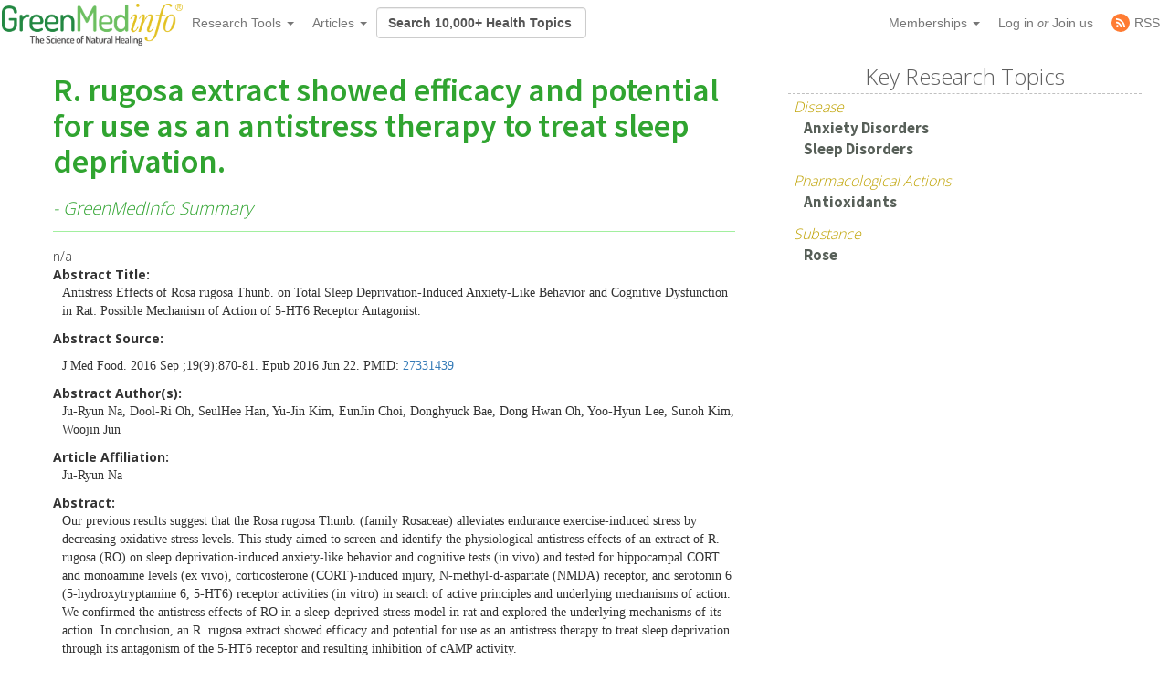

--- FILE ---
content_type: text/css
request_url: https://cdn.greenmedinfo.com/sites/default/files/css/cdn_css_https_fb931198856df5c4278dea13ed8c5f18.css
body_size: 42231
content:
.uc-discounts-cart-pane-container{border-left:1px solid #BBBBBB;border-right:1px solid #BBBBBB;border-bottom:1px solid #BBBBBB;text-align:right;width:100%;}.uc-discounts-cart-pane-table{text-align:right;width:100%;}.uc-discounts-cart-pane-table-cell{width:100%;}table.uc-discounts td.date,table.uc-discounts td.operations{white-space:nowrap;}table.uc-discounts td.operations a{padding-right:5px;}table.uc-discounts td.numeric{text-align:center;}table.uc-discounts td.is_inactive,table.uc-discounts td.is_active{text-align:center;font-weight:bold;color:green;}table.uc-discounts td.is_inactive{color:red;}code.uc-discounts-generated-codes{display:block;background:#eee;border:1px solid #333;white-space:pre;}

#aggregator .feed-source .feed-title{margin-top:0;}#aggregator .feed-source .feed-image img{margin-bottom:0.75em;}#aggregator .feed-source .feed-icon{float:right;display:block;}#aggregator .feed-item{margin-bottom:1.5em;}#aggregator .feed-item-title{margin-bottom:0;font-size:1.3em;}#aggregator .feed-item-meta,#aggregator .feed-item-body{margin-bottom:0.5em;}#aggregator .feed-item-categories{font-size:0.9em;}#aggregator td{vertical-align:bottom;}#aggregator td.categorize-item{white-space:nowrap;}#aggregator .categorize-item .news-item .body{margin-top:0;}#aggregator .categorize-item h3{margin-bottom:1em;margin-top:0;}

.node-unpublished{background-color:#fff4f4;}.preview .node{background-color:#ffffea;}#node-admin-filter ul{list-style-type:none;padding:0;margin:0;width:100%;}#node-admin-buttons{float:left;margin-left:0.5em;clear:right;}td.revision-current{background:#ffc;}.node-form .form-text{display:block;width:95%;}.node-form .container-inline .form-text{display:inline;width:auto;}.node-form .standard{clear:both;}.node-form textarea{display:block;width:95%;}.node-form .attachments fieldset{float:none;display:block;}.terms-inline{display:inline;}


fieldset{margin-bottom:1em;padding:.5em;}form{margin:0;padding:0;}hr{height:1px;border:1px solid gray;}img{border:0;}table{border-collapse:collapse;}th{text-align:left;padding-right:1em;border-bottom:3px solid #ccc;}.clear-block:after{content:".";display:block;height:0;clear:both;visibility:hidden;}.clear-block{display:inline-block;}/*_\*/
* html .clear-block{height:1%;}.clear-block{display:block;}/* End hide from IE-mac */



body.drag{cursor:move;}th.active img{display:inline;}tr.even,tr.odd{background-color:#eee;border-bottom:1px solid #ccc;padding:0.1em 0.6em;}tr.drag{background-color:#fffff0;}tr.drag-previous{background-color:#ffd;}td.active{background-color:#ddd;}td.checkbox,th.checkbox{text-align:center;}tbody{border-top:1px solid #ccc;}tbody th{border-bottom:1px solid #ccc;}thead th{text-align:left;padding-right:1em;border-bottom:3px solid #ccc;}.breadcrumb{padding-bottom:.5em}div.indentation{width:20px;height:1.7em;margin:-0.4em 0.2em -0.4em -0.4em;padding:0.42em 0 0.42em 0.6em;float:left;}div.tree-child{background:url(//cdn.greenmedinfo.com/misc/tree.png) no-repeat 11px center;}div.tree-child-last{background:url(//cdn.greenmedinfo.com/misc/tree-bottom.png) no-repeat 11px center;}div.tree-child-horizontal{background:url(//cdn.greenmedinfo.com/misc/tree.png) no-repeat -11px center;}.error{color:#e55;}div.error{border:1px solid #d77;}div.error,tr.error{background:#fcc;color:#200;padding:2px;}.warning{color:#e09010;}div.warning{border:1px solid #f0c020;}div.warning,tr.warning{background:#ffd;color:#220;padding:2px;}.ok{color:#008000;}div.ok{border:1px solid #00aa00;}div.ok,tr.ok{background:#dfd;color:#020;padding:2px;}.item-list .icon{color:#555;float:right;padding-left:0.25em;clear:right;}.item-list .title{font-weight:bold;}.item-list ul{margin:0 0 0.75em 0;padding:0;}.item-list ul li{margin:0 0 0.25em 1.5em;padding:0;list-style:disc;}ol.task-list li.active{font-weight:bold;}.form-item{margin-top:1em;margin-bottom:1em;}tr.odd .form-item,tr.even .form-item{margin-top:0;margin-bottom:0;white-space:nowrap;}tr.merge-down,tr.merge-down td,tr.merge-down th{border-bottom-width:0 !important;}tr.merge-up,tr.merge-up td,tr.merge-up th{border-top-width:0 !important;}.form-item input.error,.form-item textarea.error,.form-item select.error{border:2px solid red;}.form-item .description{font-size:0.85em;}.form-item label{display:block;font-weight:bold;}.form-item label.option{display:inline;font-weight:normal;}.form-checkboxes,.form-radios{margin:1em 0;}.form-checkboxes .form-item,.form-radios .form-item{margin-top:0.4em;margin-bottom:0.4em;}.marker,.form-required{color:#f00;}.more-link{text-align:right;}.more-help-link{font-size:0.85em;text-align:right;}.nowrap{white-space:nowrap;}.item-list .pager{clear:both;text-align:center;}.item-list .pager li{background-image:none;display:inline;list-style-type:none;padding:0.5em;}.pager-current{font-weight:bold;}.tips{margin-top:0;margin-bottom:0;padding-top:0;padding-bottom:0;font-size:0.9em;}dl.multiselect dd.b,dl.multiselect dd.b .form-item,dl.multiselect dd.b select{font-family:inherit;font-size:inherit;width:14em;}dl.multiselect dd.a,dl.multiselect dd.a .form-item{width:10em;}dl.multiselect dt,dl.multiselect dd{float:left;line-height:1.75em;padding:0;margin:0 1em 0 0;}dl.multiselect .form-item{height:1.75em;margin:0;}.container-inline div,.container-inline label{display:inline;}ul.primary{border-collapse:collapse;padding:0 0 0 1em;white-space:nowrap;list-style:none;margin:5px;height:auto;line-height:normal;border-bottom:1px solid #bbb;}ul.primary li{display:inline;}ul.primary li a{background-color:#ddd;border-color:#bbb;border-width:1px;border-style:solid solid none solid;height:auto;margin-right:0.5em;padding:0 1em;text-decoration:none;}ul.primary li.active a{background-color:#fff;border:1px solid #bbb;border-bottom:#fff 1px solid;}ul.primary li a:hover{background-color:#eee;border-color:#ccc;border-bottom-color:#eee;}ul.secondary{border-bottom:1px solid #bbb;padding:0.5em 1em;margin:5px;}ul.secondary li{display:inline;padding:0 1em;border-right:1px solid #ccc;}ul.secondary a{padding:0;text-decoration:none;}ul.secondary a.active{border-bottom:4px solid #999;}#autocomplete{position:absolute;border:1px solid;overflow:hidden;z-index:100;}#autocomplete ul{margin:0;padding:0;list-style:none;}#autocomplete li{background:#fff;color:#000;white-space:pre;cursor:default;}#autocomplete li.selected{background:#0072b9;color:#fff;}html.js input.form-autocomplete{background-image:url(//cdn.greenmedinfo.com/misc/throbber.gif);background-repeat:no-repeat;background-position:100% 2px;}html.js input.throbbing{background-position:100% -18px;}html.js fieldset.collapsed{border-bottom-width:0;border-left-width:0;border-right-width:0;margin-bottom:0;height:1em;}html.js fieldset.collapsed *{display:none;}html.js fieldset.collapsed legend{display:block;}html.js fieldset.collapsible legend a{padding-left:15px;background:url(//cdn.greenmedinfo.com/misc/menu-expanded.png) 5px 75% no-repeat;}html.js fieldset.collapsed legend a{background-image:url(//cdn.greenmedinfo.com/misc/menu-collapsed.png);background-position:5px 50%;}* html.js fieldset.collapsed legend,* html.js fieldset.collapsed legend *,* html.js fieldset.collapsed table *{display:inline;}html.js fieldset.collapsible{position:relative;}html.js fieldset.collapsible legend a{display:block;}html.js fieldset.collapsible .fieldset-wrapper{overflow:auto;}.resizable-textarea{width:95%;}.resizable-textarea .grippie{height:9px;overflow:hidden;background:#eee url(//cdn.greenmedinfo.com/misc/grippie.png) no-repeat center 2px;border:1px solid #ddd;border-top-width:0;cursor:s-resize;}html.js .resizable-textarea textarea{margin-bottom:0;width:100%;display:block;}.draggable a.tabledrag-handle{cursor:move;float:left;height:1.7em;margin:-0.4em 0 -0.4em -0.5em;padding:0.42em 1.5em 0.42em 0.5em;text-decoration:none;}a.tabledrag-handle:hover{text-decoration:none;}a.tabledrag-handle .handle{margin-top:4px;height:13px;width:13px;background:url(//cdn.greenmedinfo.com/misc/draggable.png) no-repeat 0 0;}a.tabledrag-handle-hover .handle{background-position:0 -20px;}.joined + .grippie{height:5px;background-position:center 1px;margin-bottom:-2px;}.teaser-checkbox{padding-top:1px;}div.teaser-button-wrapper{float:right;padding-right:5%;margin:0;}.teaser-checkbox div.form-item{float:right;margin:0 5% 0 0;padding:0;}textarea.teaser{display:none;}html.js .no-js{display:none;}.progress{font-weight:bold;}.progress .bar{background:#fff url(//cdn.greenmedinfo.com/misc/progress.gif);border:1px solid #00375a;height:1.5em;margin:0 0.2em;}.progress .filled{background:#0072b9;height:1em;border-bottom:0.5em solid #004a73;width:0%;}.progress .percentage{float:right;}.progress-disabled{float:left;}.ahah-progress{float:left;}.ahah-progress .throbber{width:15px;height:15px;margin:2px;background:transparent url(//cdn.greenmedinfo.com/misc/throbber.gif) no-repeat 0px -18px;float:left;}tr .ahah-progress .throbber{margin:0 2px;}.ahah-progress-bar{width:16em;}#first-time strong{display:block;padding:1.5em 0 .5em;}tr.selected td{background:#ffc;}table.sticky-header{margin-top:0;background:#fff;}#clean-url.install{display:none;}html.js .js-hide{display:none;}#system-modules div.incompatible{font-weight:bold;}#system-themes-form div.incompatible{font-weight:bold;}span.password-strength{visibility:hidden;}input.password-field{margin-right:10px;}div.password-description{padding:0 2px;margin:4px 0 0 0;font-size:0.85em;max-width:500px;}div.password-description ul{margin-bottom:0;}.password-parent{margin:0 0 0 0;}input.password-confirm{margin-right:10px;}.confirm-parent{margin:5px 0 0 0;}span.password-confirm{visibility:hidden;}span.password-confirm span{font-weight:normal;}

ul.menu{list-style:none;border:none;text-align:left;}ul.menu li{margin:0 0 0 0.5em;}li.expanded{list-style-type:circle;list-style-image:url(//cdn.greenmedinfo.com/misc/menu-expanded.png);padding:0.2em 0.5em 0 0;margin:0;}li.collapsed{list-style-type:disc;list-style-image:url(//cdn.greenmedinfo.com/misc/menu-collapsed.png);padding:0.2em 0.5em 0 0;margin:0;}li.leaf{list-style-type:square;list-style-image:url(//cdn.greenmedinfo.com/misc/menu-leaf.png);padding:0.2em 0.5em 0 0;margin:0;}li a.active{color:#000;}td.menu-disabled{background:#ccc;}ul.links{margin:0;padding:0;}ul.links.inline{display:inline;}ul.links li{display:inline;list-style-type:none;padding:0 0.5em;}.block ul{margin:0;padding:0 0 0.25em 1em;}

#permissions td.module{font-weight:bold;}#permissions td.permission{padding-left:1.5em;}#access-rules .access-type,#access-rules .rule-type{margin-right:1em;float:left;}#access-rules .access-type .form-item,#access-rules .rule-type .form-item{margin-top:0;}#access-rules .mask{clear:both;}#user-login-form{text-align:center;}#user-admin-filter ul{list-style-type:none;padding:0;margin:0;width:100%;}#user-admin-buttons{float:left;margin-left:0.5em;clear:right;}#user-admin-settings fieldset .description{font-size:0.85em;padding-bottom:.5em;}.profile{clear:both;margin:1em 0;}.profile .picture{float:right;margin:0 1em 1em 0;}.profile h3{border-bottom:1px solid #ccc;}.profile dl{margin:0 0 1.5em 0;}.profile dt{margin:0 0 0.2em 0;font-weight:bold;}.profile dd{margin:0 0 1em 0;}


.modalframe{color:#000000;background-color:#ffffff;border:2px solid #1b5084;}.modalframe .ui-dialog-titlebar{position:relative;cursor:move;height:26px;background-color:#336699;border:1px solid #6694c6;white-space:nowrap;}.modalframe .ui-dialog-title{display:block;position:absolute;top:0;left:0;margin:0.2em 0.5em;padding:0;color:#d9d9d9;}.modalframe .ui-dialog-titlebar-close{display:block;position:absolute;top:0;right:0;margin:2px 2px 2px 0.5em;padding:0;width:23px;height:20px;background:url(//cdn.greenmedinfo.com/sites/all/modules/modalframe/images/close.gif) no-repeat 0 0;}.modalframe .ui-dialog-titlebar a.ui-state-hover,.modalframe .ui-dialog-titlebar a.ui-state-focus{background-position:0 -20px;}.modalframe .ui-dialog-titlebar-close span{display:none;}.modalframe .ui-dialog-content{color:#292929;background-color:#f8f8f8;}.ui-widget-overlay{position:absolute;top:0;left:0;width:100%;height:100%;background-color:#aaaaaa;opacity:0.4;filter:alpha(opacity=40);}#modalframe-container{margin:0;padding:0;background:url(//cdn.greenmedinfo.com/sites/all/modules/modalframe/images/loading.gif) no-repeat 50% 50%;overflow:visible;}#modalframe-container.modalframe-loaded{background:none;}#modalframe-element{margin:0;padding:0;border:none;border-bottom:1px solid #1b5084;}.modalframe-throbber{display:inline-block;width:13px;height:13px;background:transparent url(//cdn.greenmedinfo.com/sites/all/modules/modalframe/images/throbber.gif) no-repeat 0 0;}


.field .field-label,.field .field-label-inline,.field .field-label-inline-first{font-weight:bold;}.field .field-label-inline,.field .field-label-inline-first{display:inline;}.field .field-label-inline{visibility:hidden;}.node-form .content-multiple-table td.content-multiple-drag{width:30px;padding-right:0;}.node-form .content-multiple-table td.content-multiple-drag a.tabledrag-handle{padding-right:.5em;}.node-form .content-add-more .form-submit{margin:0;}.content-multiple-remove-button{display:block;float:right;height:14px;width:16px;margin:2px 0 1px 0;padding:0;background:transparent url(//cdn.greenmedinfo.com/sites/all/modules/cck/images/remove.png) no-repeat 0 0;border-bottom:#C2C9CE 1px solid;border-right:#C2C9CE 1px solid;}.content-multiple-remove-button:hover{background-position:0 -14px;}.content-multiple-removed-row .content-multiple-remove-button{background-position:0 -28px;}.content-multiple-removed-row .content-multiple-remove-button:hover{background-position:0 -42px;}html.js .content-multiple-removed-row{background-color:#ffffcc;}.content-multiple-weight-header,.content-multiple-remove-header,.content-multiple-remove-cell,.content-multiple-table td.delta-order{text-align:center;}html.js .content-multiple-weight-header,html.js .content-multiple-remove-header span,html.js .content-multiple-table td.delta-order,html.js .content-multiple-remove-checkbox{display:none;}.node-form .number{display:inline;width:auto;}.node-form .text{width:auto;}.form-item #autocomplete .reference-autocomplete{white-space:normal;}.form-item #autocomplete .reference-autocomplete label{display:inline;font-weight:normal;}#content-field-overview-form .advanced-help-link,#content-display-overview-form .advanced-help-link{margin:4px 4px 0 0;}#content-field-overview-form .label-group,#content-display-overview-form .label-group,#content-copy-export-form .label-group{font-weight:bold;}table#content-field-overview .label-add-new-field,table#content-field-overview .label-add-existing-field,table#content-field-overview .label-add-new-group{float:left;}table#content-field-overview tr.content-add-new .tabledrag-changed{display:none;}table#content-field-overview tr.content-add-new .description{margin-bottom:0;}table#content-field-overview .content-new{font-weight:bold;padding-bottom:.5em;}.advanced-help-topic h3,.advanced-help-topic h4,.advanced-help-topic h5,.advanced-help-topic h6{margin:1em 0 .5em 0;}.advanced-help-topic dd{margin-bottom:.5em;}.advanced-help-topic span.code{background-color:#EDF1F3;font-family:"Bitstream Vera Sans Mono",Monaco,"Lucida Console",monospace;font-size:0.9em;padding:1px;}.advanced-help-topic .content-border{border:1px solid #AAA}

.cd-region-header{clear:both;}.cd-region-left{display:inline;float:left;}.cd-region-middle-wrapper{display:inline;float:left;width:100%;margin-right:-100%;}.cd-region-right{display:inline;float:right;}.cd-region-footer{clear:both;}.cd-region-left{width:25%;}.cd-region-right{width:25%;}.cd-no-sidebars .cd-region-middle{}.cd-sidebar-left .cd-region-middle{margin-left:25%;}.cd-sidebar-right .cd-region-middle{margin-right:25%;}.cd-two-sidebars .cd-region-middle{margin-left:25%;margin-right:25%;}.cd-no-sidebars{display:block;float:none;margin-right:0;width:auto;}.cd-sidebar-right{*display:inline;*float:right;*width:100%;*margin-left:-100%;}


.rteindent1{margin-left:40px;}.rteindent2{margin-left:80px;}.rteindent3{margin-left:120px;}.rteindent4{margin-left:160px;}.rteleft{text-align:left;}.rteright{text-align:right;}.rtecenter{text-align:center;}.rtejustify{text-align:justify;}.ibimage_left{float:left;}.ibimage_right{float:right;}table.cke_editor fieldset{padding:0 !important;}.cke_editor{display:table !important;}.cke_editor,#ie#bug{display:inline-table !important;}.cke_panel_listItem{background-image:none;padding-left:0;}tbody{border:0;}form#ckeditor-admin-profile-form textarea#edit-toolbar,form#ckeditor-admin-global-profile-form textarea#edit-toolbar{display:none;}form#ckeditor-admin-profile-form #edit-toolbar + .grippie,form#ckeditor-admin-global-profile-form #edit-toolbar + .grippie{display:none;}div.sortableList{cursor:n-resize;}div.widthMarker{height:20px;border-top:1px dashed #CCC;margin:10px 0px 0px 1px;padding-left:1px;text-align:center;}div.sortableList.group{margin:20px 0px 0px 0px;}div.sortableList div.sortableListDiv{height:30px;margin-bottom:3px;width:900px;}div.sortableList div.sortableListDiv span.sortableListSpan{background-color:#F0F0EE;height:30px;border-right:1px dashed #CCC;display:block;}div.sortableList div.sortableListDiv span.sortableListSpan ul{background:none;width:900px;white-space:nowrap;border:1px solid #CCC;list-style:none;margin:0px;padding:0px 0px 0px 1px;height:30px;}div.sortableList div.sortableListDiv span.sortableListSpan ul li{background:none;list-style:none;cursor:move;height:18px;min-width:18px;padding:2px;}div.sortableList div.sortableListDiv span.sortableListSpan ul li.group{min-width:5px;padding-left:2px;}div.sortableList div.sortableListDiv span.sortableListSpan ul li img{border:0;padding:0;margin:0}li.sortableItem{position:relative;float:left;margin:3px 1px 1px 0px;border:1px solid #CCC;background-color:#F0F0EE;z-index:99;}fieldset#edit-appearance div#groupLayout,div#allButtons{border:0;padding:0 0 0 0;margin:1em 0;overflow:auto;}.cke_browser_ie .cke_panel_block{overflow:hidden !important;}
.ctools-locked{color:red;border:1px solid red;padding:1em;}.ctools-owns-lock{background:#FFFFDD none repeat scroll 0 0;border:1px solid #F0C020;padding:1em;}a.ctools-ajaxing,input.ctools-ajaxing,button.ctools-ajaxing,select.ctools-ajaxing{padding-right:18px !important;background:url(//cdn.greenmedinfo.com/sites/all/modules/ctools/images/status-active.gif) right center no-repeat;}div.ctools-ajaxing{float:left;width:18px;background:url(//cdn.greenmedinfo.com/sites/all/modules/ctools/images/status-active.gif) center center no-repeat;}

.container-inline-date{width:auto;clear:both;display:inline-block;vertical-align:top;margin-right:0.5em;}.container-inline-date .form-item{float:none;padding:0;margin:0;}.container-inline-date .form-item .form-item{float:left;}.container-inline-date .form-item,.container-inline-date .form-item input{width:auto;}.container-inline-date .description{clear:both;}.container-inline-date .form-item input,.container-inline-date .form-item select,.container-inline-date .form-item option{margin-right:5px;}.container-inline-date .date-spacer{margin-left:-5px;}.views-right-60 .container-inline-date div{padding:0;margin:0;}.container-inline-date .date-timezone .form-item{float:none;width:auto;clear:both;}#calendar_div,#calendar_div td,#calendar_div th{margin:0;padding:0;}#calendar_div,.calendar_control,.calendar_links,.calendar_header,.calendar{width:185px;border-collapse:separate;margin:0;}.calendar td{padding:0;}span.date-display-single{}span.date-display-start{}span.date-display-end{}span.date-display-separator{}.date-repeat-input{float:left;width:auto;margin-right:5px;}.date-repeat-input select{min-width:7em;}.date-repeat fieldset{clear:both;float:none;}.date-views-filter-wrapper{min-width:250px;}.date-views-filter input{float:left !important;margin-right:2px !important;padding:0 !important;width:12em;min-width:12em;}.date-nav{width:100%;}.date-nav div.date-prev{text-align:left;width:24%;float:left;}.date-nav div.date-next{text-align:right;width:24%;float:right;}.date-nav div.date-heading{text-align:center;width:50%;float:left;}.date-nav div.date-heading h3{margin:0;padding:0;}.date-clear{float:none;clear:both;display:block;}.date-clear-block{float:none;width:auto;clear:both;}.date-clear-block:after{content:" ";display:block;height:0;clear:both;visibility:hidden;}.date-clear-block{display:inline-block;}/*_\*/
 * html .date-clear-block{height:1%;}.date-clear-block{display:block;}/* End hide from IE-mac */

.date-container .date-format-delete{margin-top:1.8em;margin-left:1.5em;float:left;}.date-container .date-format-name{float:left;}.date-container .date-format-type{float:left;padding-left:10px;}.date-container .select-container{clear:left;float:left;}div.date-calendar-day{line-height:1;width:40px;float:left;margin:6px 10px 0 0;background:#F3F3F3;border-top:1px solid #eee;border-left:1px solid #eee;border-right:1px solid #bbb;border-bottom:1px solid #bbb;color:#999;text-align:center;font-family:Georgia,Arial,Verdana,sans;}div.date-calendar-day span{display:block;text-align:center;}div.date-calendar-day span.month{font-size:.9em;background-color:#B5BEBE;color:white;padding:2px;text-transform:uppercase;}div.date-calendar-day span.day{font-weight:bold;font-size:2em;}div.date-calendar-day span.year{font-size:.9em;padding:2px;}



.ui-helper-hidden{display:none;}.ui-helper-hidden-accessible{position:absolute;left:-99999999px;}.ui-helper-reset{margin:0;padding:0;border:0;outline:0;line-height:1.3;text-decoration:none;font-size:100%;list-style:none;}.ui-helper-clearfix:after{content:".";display:block;height:0;clear:both;visibility:hidden;}.ui-helper-clearfix{display:inline-block;}/*_\*/
* html .ui-helper-clearfix{height:1%;}.ui-helper-clearfix{display:block;}/* end clearfix */
.ui-helper-zfix{width:100%;height:100%;top:0;left:0;position:absolute;opacity:0;filter:Alpha(Opacity=0);}.ui-state-disabled{cursor:default !important;}.ui-icon{display:block;text-indent:-99999px;overflow:hidden;background-repeat:no-repeat;}.ui-widget-overlay{position:absolute;top:0;left:0;width:100%;height:100%;}.ui-accordion .ui-accordion-header{cursor:pointer;position:relative;margin-top:1px;zoom:1;}.ui-accordion .ui-accordion-li-fix{display:inline;}.ui-accordion .ui-accordion-header-active{border-bottom:0 !important;}.ui-accordion .ui-accordion-header a{display:block;font-size:1em;padding:.5em .5em .5em 2.2em;}.ui-accordion .ui-accordion-header .ui-icon{position:absolute;left:.5em;top:50%;margin-top:-8px;}.ui-accordion .ui-accordion-content{padding:1em 2.2em;border-top:0;margin-top:-2px;position:relative;top:1px;margin-bottom:2px;overflow:auto;display:none;}.ui-accordion .ui-accordion-content-active{display:block;}.ui-helper-hidden{display:none;}.ui-helper-hidden-accessible{position:absolute;left:-99999999px;}.ui-helper-reset{margin:0;padding:0;border:0;outline:0;line-height:1.3;text-decoration:none;font-size:100%;list-style:none;}.ui-helper-clearfix:after{content:".";display:block;height:0;clear:both;visibility:hidden;}.ui-helper-clearfix{display:inline-block;}/*_\*/
* html .ui-helper-clearfix{height:1%;}.ui-helper-clearfix{display:block;}/* end clearfix */
.ui-helper-zfix{width:100%;height:100%;top:0;left:0;position:absolute;opacity:0;filter:Alpha(Opacity=0);}.ui-state-disabled{cursor:default !important;}.ui-icon{display:block;text-indent:-99999px;overflow:hidden;background-repeat:no-repeat;}.ui-widget-overlay{position:absolute;top:0;left:0;width:100%;height:100%;}.ui-accordion .ui-accordion-header{cursor:pointer;position:relative;margin-top:1px;zoom:1;}.ui-accordion .ui-accordion-li-fix{display:inline;}.ui-accordion .ui-accordion-header-active{border-bottom:0 !important;}.ui-accordion .ui-accordion-header a{display:block;font-size:1em;padding:.5em .5em .5em 2.2em;}.ui-accordion .ui-accordion-header .ui-icon{position:absolute;left:.5em;top:50%;margin-top:-8px;}.ui-accordion .ui-accordion-content{padding:1em 2.2em;border-top:0;margin-top:-2px;position:relative;top:1px;margin-bottom:2px;overflow:auto;display:none;}.ui-accordion .ui-accordion-content-active{display:block;}.ui-datepicker{width:17em;padding:.2em .2em 0;}.ui-datepicker .ui-datepicker-header{position:relative;padding:.2em 0;}.ui-datepicker .ui-datepicker-prev,.ui-datepicker .ui-datepicker-next{position:absolute;top:2px;width:1.8em;height:1.8em;}.ui-datepicker .ui-datepicker-prev-hover,.ui-datepicker .ui-datepicker-next-hover{top:1px;}.ui-datepicker .ui-datepicker-prev{left:2px;}.ui-datepicker .ui-datepicker-next{right:2px;}.ui-datepicker .ui-datepicker-prev-hover{left:1px;}.ui-datepicker .ui-datepicker-next-hover{right:1px;}.ui-datepicker .ui-datepicker-prev span,.ui-datepicker .ui-datepicker-next span{display:block;position:absolute;left:50%;margin-left:-8px;top:50%;margin-top:-8px;}.ui-datepicker .ui-datepicker-title{margin:0 2.3em;line-height:1.8em;text-align:center;}.ui-datepicker .ui-datepicker-title select{float:left;font-size:1em;margin:1px 0;}.ui-datepicker select.ui-datepicker-month-year{width:100%;}.ui-datepicker select.ui-datepicker-month,.ui-datepicker select.ui-datepicker-year{width:49%;}.ui-datepicker .ui-datepicker-title select.ui-datepicker-year{float:right;}.ui-datepicker table{width:100%;font-size:.9em;border-collapse:collapse;margin:0 0 .4em;}.ui-datepicker th{padding:.7em .3em;text-align:center;font-weight:bold;border:0;}.ui-datepicker td{border:0;padding:1px;}.ui-datepicker td span,.ui-datepicker td a{display:block;padding:.2em;text-align:right;text-decoration:none;}.ui-datepicker .ui-datepicker-buttonpane{background-image:none;margin:.7em 0 0 0;padding:0 .2em;border-left:0;border-right:0;border-bottom:0;}.ui-datepicker .ui-datepicker-buttonpane button{float:right;margin:.5em .2em .4em;cursor:pointer;padding:.2em .6em .3em .6em;width:auto;overflow:visible;}.ui-datepicker .ui-datepicker-buttonpane button.ui-datepicker-current{float:left;}.ui-datepicker.ui-datepicker-multi{width:auto;}.ui-datepicker-multi .ui-datepicker-group{float:left;}.ui-datepicker-multi .ui-datepicker-group table{width:95%;margin:0 auto .4em;}.ui-datepicker-multi-2 .ui-datepicker-group{width:50%;}.ui-datepicker-multi-3 .ui-datepicker-group{width:33.3%;}.ui-datepicker-multi-4 .ui-datepicker-group{width:25%;}.ui-datepicker-multi .ui-datepicker-group-last .ui-datepicker-header{border-left-width:0;}.ui-datepicker-multi .ui-datepicker-group-middle .ui-datepicker-header{border-left-width:0;}.ui-datepicker-multi .ui-datepicker-buttonpane{clear:left;}.ui-datepicker-row-break{clear:both;width:100%;}.ui-datepicker-rtl{direction:rtl;}.ui-datepicker-rtl .ui-datepicker-prev{right:2px;left:auto;}.ui-datepicker-rtl .ui-datepicker-next{left:2px;right:auto;}.ui-datepicker-rtl .ui-datepicker-prev:hover{right:1px;left:auto;}.ui-datepicker-rtl .ui-datepicker-next:hover{left:1px;right:auto;}.ui-datepicker-rtl .ui-datepicker-buttonpane{clear:right;}.ui-datepicker-rtl .ui-datepicker-buttonpane button{float:left;}.ui-datepicker-rtl .ui-datepicker-buttonpane button.ui-datepicker-current{float:right;}.ui-datepicker-rtl .ui-datepicker-group{float:right;}.ui-datepicker-rtl .ui-datepicker-group-last .ui-datepicker-header{border-right-width:0;border-left-width:1px;}.ui-datepicker-rtl .ui-datepicker-group-middle .ui-datepicker-header{border-right-width:0;border-left-width:1px;}.ui-datepicker-cover{display:none;display:block;position:absolute;z-index:-1;filter:mask();top:-4px;left:-4px;width:200px;height:200px;}.ui-dialog{position:relative;padding:.2em;width:300px;}.ui-dialog .ui-dialog-titlebar{padding:.5em .3em .3em 1em;position:relative;}.ui-dialog .ui-dialog-title{float:left;margin:.1em 0 .2em;}.ui-dialog .ui-dialog-titlebar-close{position:absolute;right:.3em;top:50%;width:19px;margin:-10px 0 0 0;padding:1px;height:18px;}.ui-dialog .ui-dialog-titlebar-close span{display:block;margin:1px;}.ui-dialog .ui-dialog-titlebar-close:hover,.ui-dialog .ui-dialog-titlebar-close:focus{padding:0;}.ui-dialog .ui-dialog-content{border:0;padding:.5em 1em;background:none;overflow:auto;zoom:1;}.ui-dialog .ui-dialog-buttonpane{text-align:left;border-width:1px 0 0 0;background-image:none;margin:.5em 0 0 0;padding:.3em 1em .5em .4em;}.ui-dialog .ui-dialog-buttonpane button{float:right;margin:.5em .4em .5em 0;cursor:pointer;padding:.2em .6em .3em .6em;line-height:1.4em;width:auto;overflow:visible;}.ui-dialog .ui-resizable-se{width:14px;height:14px;right:3px;bottom:3px;}.ui-draggable .ui-dialog-titlebar{cursor:move;}.ui-progressbar{height:2em;text-align:left;}.ui-progressbar .ui-progressbar-value{margin:-1px;height:100%;}.ui-resizable{position:relative;}.ui-resizable-handle{position:absolute;font-size:0.1px;z-index:99999;display:block;}.ui-resizable-disabled .ui-resizable-handle,.ui-resizable-autohide .ui-resizable-handle{display:none;}.ui-resizable-n{cursor:n-resize;height:7px;width:100%;top:-5px;left:0px;}.ui-resizable-s{cursor:s-resize;height:7px;width:100%;bottom:-5px;left:0px;}.ui-resizable-e{cursor:e-resize;width:7px;right:-5px;top:0px;height:100%;}.ui-resizable-w{cursor:w-resize;width:7px;left:-5px;top:0px;height:100%;}.ui-resizable-se{cursor:se-resize;width:12px;height:12px;right:1px;bottom:1px;}.ui-resizable-sw{cursor:sw-resize;width:9px;height:9px;left:-5px;bottom:-5px;}.ui-resizable-nw{cursor:nw-resize;width:9px;height:9px;left:-5px;top:-5px;}.ui-resizable-ne{cursor:ne-resize;width:9px;height:9px;right:-5px;top:-5px;}.ui-slider{position:relative;text-align:left;}.ui-slider .ui-slider-handle{position:absolute;z-index:2;width:1.2em;height:1.2em;cursor:default;}.ui-slider .ui-slider-range{position:absolute;z-index:1;font-size:.7em;display:block;border:0;}.ui-slider-horizontal{height:.8em;}.ui-slider-horizontal .ui-slider-handle{top:-.3em;margin-left:-.6em;}.ui-slider-horizontal .ui-slider-range{top:0;height:100%;}.ui-slider-horizontal .ui-slider-range-min{left:0;}.ui-slider-horizontal .ui-slider-range-max{right:0;}.ui-slider-vertical{width:.8em;height:100px;}.ui-slider-vertical .ui-slider-handle{left:-.3em;margin-left:0;margin-bottom:-.6em;}.ui-slider-vertical .ui-slider-range{left:0;width:100%;}.ui-slider-vertical .ui-slider-range-min{bottom:0;}.ui-slider-vertical .ui-slider-range-max{top:0;}.ui-tabs{padding:.2em;zoom:1;}.ui-tabs .ui-tabs-nav{list-style:none;position:relative;padding:.2em .2em 0;}.ui-tabs .ui-tabs-nav li{position:relative;float:left;border-bottom-width:0 !important;margin:0 .2em -1px 0;padding:0;}.ui-tabs .ui-tabs-nav li a{float:left;text-decoration:none;padding:.5em 1em;}.ui-tabs .ui-tabs-nav li.ui-tabs-selected{padding-bottom:1px;border-bottom-width:0;}.ui-tabs .ui-tabs-nav li.ui-tabs-selected a,.ui-tabs .ui-tabs-nav li.ui-state-disabled a,.ui-tabs .ui-tabs-nav li.ui-state-processing a{cursor:text;}.ui-tabs .ui-tabs-nav li a,.ui-tabs.ui-tabs-collapsible .ui-tabs-nav li.ui-tabs-selected a{cursor:pointer;}.ui-tabs .ui-tabs-panel{padding:1em 1.4em;display:block;border-width:0;background:none;}.ui-tabs .ui-tabs-hide{display:none !important;}.ui-datepicker{width:17em;padding:.2em .2em 0;}.ui-datepicker .ui-datepicker-header{position:relative;padding:.2em 0;}.ui-datepicker .ui-datepicker-prev,.ui-datepicker .ui-datepicker-next{position:absolute;top:2px;width:1.8em;height:1.8em;}.ui-datepicker .ui-datepicker-prev-hover,.ui-datepicker .ui-datepicker-next-hover{top:1px;}.ui-datepicker .ui-datepicker-prev{left:2px;}.ui-datepicker .ui-datepicker-next{right:2px;}.ui-datepicker .ui-datepicker-prev-hover{left:1px;}.ui-datepicker .ui-datepicker-next-hover{right:1px;}.ui-datepicker .ui-datepicker-prev span,.ui-datepicker .ui-datepicker-next span{display:block;position:absolute;left:50%;margin-left:-8px;top:50%;margin-top:-8px;}.ui-datepicker .ui-datepicker-title{margin:0 2.3em;line-height:1.8em;text-align:center;}.ui-datepicker .ui-datepicker-title select{float:left;font-size:1em;margin:1px 0;}.ui-datepicker select.ui-datepicker-month-year{width:100%;}.ui-datepicker select.ui-datepicker-month,.ui-datepicker select.ui-datepicker-year{width:49%;}.ui-datepicker .ui-datepicker-title select.ui-datepicker-year{float:right;}.ui-datepicker table{width:100%;font-size:.9em;border-collapse:collapse;margin:0 0 .4em;}.ui-datepicker th{padding:.7em .3em;text-align:center;font-weight:bold;border:0;}.ui-datepicker td{border:0;padding:1px;}.ui-datepicker td span,.ui-datepicker td a{display:block;padding:.2em;text-align:right;text-decoration:none;}.ui-datepicker .ui-datepicker-buttonpane{background-image:none;margin:.7em 0 0 0;padding:0 .2em;border-left:0;border-right:0;border-bottom:0;}.ui-datepicker .ui-datepicker-buttonpane button{float:right;margin:.5em .2em .4em;cursor:pointer;padding:.2em .6em .3em .6em;width:auto;overflow:visible;}.ui-datepicker .ui-datepicker-buttonpane button.ui-datepicker-current{float:left;}.ui-datepicker.ui-datepicker-multi{width:auto;}.ui-datepicker-multi .ui-datepicker-group{float:left;}.ui-datepicker-multi .ui-datepicker-group table{width:95%;margin:0 auto .4em;}.ui-datepicker-multi-2 .ui-datepicker-group{width:50%;}.ui-datepicker-multi-3 .ui-datepicker-group{width:33.3%;}.ui-datepicker-multi-4 .ui-datepicker-group{width:25%;}.ui-datepicker-multi .ui-datepicker-group-last .ui-datepicker-header{border-left-width:0;}.ui-datepicker-multi .ui-datepicker-group-middle .ui-datepicker-header{border-left-width:0;}.ui-datepicker-multi .ui-datepicker-buttonpane{clear:left;}.ui-datepicker-row-break{clear:both;width:100%;}.ui-datepicker-rtl{direction:rtl;}.ui-datepicker-rtl .ui-datepicker-prev{right:2px;left:auto;}.ui-datepicker-rtl .ui-datepicker-next{left:2px;right:auto;}.ui-datepicker-rtl .ui-datepicker-prev:hover{right:1px;left:auto;}.ui-datepicker-rtl .ui-datepicker-next:hover{left:1px;right:auto;}.ui-datepicker-rtl .ui-datepicker-buttonpane{clear:right;}.ui-datepicker-rtl .ui-datepicker-buttonpane button{float:left;}.ui-datepicker-rtl .ui-datepicker-buttonpane button.ui-datepicker-current{float:right;}.ui-datepicker-rtl .ui-datepicker-group{float:right;}.ui-datepicker-rtl .ui-datepicker-group-last .ui-datepicker-header{border-right-width:0;border-left-width:1px;}.ui-datepicker-rtl .ui-datepicker-group-middle .ui-datepicker-header{border-right-width:0;border-left-width:1px;}.ui-datepicker-cover{display:none;display:block;position:absolute;z-index:-1;filter:mask();top:-4px;left:-4px;width:200px;height:200px;}.ui-dialog{position:relative;padding:.2em;width:300px;}.ui-dialog .ui-dialog-titlebar{padding:.5em .3em .3em 1em;position:relative;}.ui-dialog .ui-dialog-title{float:left;margin:.1em 0 .2em;}.ui-dialog .ui-dialog-titlebar-close{position:absolute;right:.3em;top:50%;width:19px;margin:-10px 0 0 0;padding:1px;height:18px;}.ui-dialog .ui-dialog-titlebar-close span{display:block;margin:1px;}.ui-dialog .ui-dialog-titlebar-close:hover,.ui-dialog .ui-dialog-titlebar-close:focus{padding:0;}.ui-dialog .ui-dialog-content{border:0;padding:.5em 1em;background:none;overflow:auto;zoom:1;}.ui-dialog .ui-dialog-buttonpane{text-align:left;border-width:1px 0 0 0;background-image:none;margin:.5em 0 0 0;padding:.3em 1em .5em .4em;}.ui-dialog .ui-dialog-buttonpane button{float:right;margin:.5em .4em .5em 0;cursor:pointer;padding:.2em .6em .3em .6em;line-height:1.4em;width:auto;overflow:visible;}.ui-dialog .ui-resizable-se{width:14px;height:14px;right:3px;bottom:3px;}.ui-draggable .ui-dialog-titlebar{cursor:move;}.ui-progressbar{height:2em;text-align:left;}.ui-progressbar .ui-progressbar-value{margin:-1px;height:100%;}.ui-resizable{position:relative;}.ui-resizable-handle{position:absolute;font-size:0.1px;z-index:99999;display:block;}.ui-resizable-disabled .ui-resizable-handle,.ui-resizable-autohide .ui-resizable-handle{display:none;}.ui-resizable-n{cursor:n-resize;height:7px;width:100%;top:-5px;left:0px;}.ui-resizable-s{cursor:s-resize;height:7px;width:100%;bottom:-5px;left:0px;}.ui-resizable-e{cursor:e-resize;width:7px;right:-5px;top:0px;height:100%;}.ui-resizable-w{cursor:w-resize;width:7px;left:-5px;top:0px;height:100%;}.ui-resizable-se{cursor:se-resize;width:12px;height:12px;right:1px;bottom:1px;}.ui-resizable-sw{cursor:sw-resize;width:9px;height:9px;left:-5px;bottom:-5px;}.ui-resizable-nw{cursor:nw-resize;width:9px;height:9px;left:-5px;top:-5px;}.ui-resizable-ne{cursor:ne-resize;width:9px;height:9px;right:-5px;top:-5px;}.ui-slider{position:relative;text-align:left;}.ui-slider .ui-slider-handle{position:absolute;z-index:2;width:1.2em;height:1.2em;cursor:default;}.ui-slider .ui-slider-range{position:absolute;z-index:1;font-size:.7em;display:block;border:0;}.ui-slider-horizontal{height:.8em;}.ui-slider-horizontal .ui-slider-handle{top:-.3em;margin-left:-.6em;}.ui-slider-horizontal .ui-slider-range{top:0;height:100%;}.ui-slider-horizontal .ui-slider-range-min{left:0;}.ui-slider-horizontal .ui-slider-range-max{right:0;}.ui-slider-vertical{width:.8em;height:100px;}.ui-slider-vertical .ui-slider-handle{left:-.3em;margin-left:0;margin-bottom:-.6em;}.ui-slider-vertical .ui-slider-range{left:0;width:100%;}.ui-slider-vertical .ui-slider-range-min{bottom:0;}.ui-slider-vertical .ui-slider-range-max{top:0;}.ui-tabs{padding:.2em;zoom:1;}.ui-tabs .ui-tabs-nav{list-style:none;position:relative;padding:.2em .2em 0;}.ui-tabs .ui-tabs-nav li{position:relative;float:left;border-bottom-width:0 !important;margin:0 .2em -1px 0;padding:0;}.ui-tabs .ui-tabs-nav li a{float:left;text-decoration:none;padding:.5em 1em;}.ui-tabs .ui-tabs-nav li.ui-tabs-selected{padding-bottom:1px;border-bottom-width:0;}.ui-tabs .ui-tabs-nav li.ui-tabs-selected a,.ui-tabs .ui-tabs-nav li.ui-state-disabled a,.ui-tabs .ui-tabs-nav li.ui-state-processing a{cursor:text;}.ui-tabs .ui-tabs-nav li a,.ui-tabs.ui-tabs-collapsible .ui-tabs-nav li.ui-tabs-selected a{cursor:pointer;}.ui-tabs .ui-tabs-panel{padding:1em 1.4em;display:block;border-width:0;background:none;}.ui-tabs .ui-tabs-hide{display:none !important;}.ui-widget{font-family:Verdana,Arial,sans-serif;font-size:1.1em;}.ui-widget input,.ui-widget select,.ui-widget textarea,.ui-widget button{font-family:Verdana,Arial,sans-serif;font-size:1em;}.ui-widget-content{border:1px solid #aaaaaa;background:#ffffff url(//cdn.greenmedinfo.com/sites/all/modules/jquery_ui/jquery.ui/themes/base/images/ui-bg_flat_75_ffffff_40x100.png) 50% 50% repeat-x;color:#222222;}.ui-widget-content a{color:#222222;}.ui-widget-header{border:1px solid #aaaaaa;background:#cccccc url(//cdn.greenmedinfo.com/sites/all/modules/jquery_ui/jquery.ui/themes/base/images/ui-bg_highlight-soft_75_cccccc_1x100.png) 50% 50% repeat-x;color:#222222;font-weight:bold;}.ui-widget-header a{color:#222222;}.ui-state-default,.ui-widget-content .ui-state-default{border:1px solid #d3d3d3;background:#e6e6e6 url(//cdn.greenmedinfo.com/sites/all/modules/jquery_ui/jquery.ui/themes/base/images/ui-bg_glass_75_e6e6e6_1x400.png) 50% 50% repeat-x;font-weight:normal;color:#555555;outline:none;}.ui-state-default a,.ui-state-default a:link,.ui-state-default a:visited{color:#555555;text-decoration:none;outline:none;}.ui-state-hover,.ui-widget-content .ui-state-hover,.ui-state-focus,.ui-widget-content .ui-state-focus{border:1px solid #999999;background:#dadada url(//cdn.greenmedinfo.com/sites/all/modules/jquery_ui/jquery.ui/themes/base/images/ui-bg_glass_75_dadada_1x400.png) 50% 50% repeat-x;font-weight:normal;color:#212121;outline:none;}.ui-state-hover a,.ui-state-hover a:hover{color:#212121;text-decoration:none;outline:none;}.ui-state-active,.ui-widget-content .ui-state-active{border:1px solid #aaaaaa;background:#ffffff url(//cdn.greenmedinfo.com/sites/all/modules/jquery_ui/jquery.ui/themes/base/images/ui-bg_glass_65_ffffff_1x400.png) 50% 50% repeat-x;font-weight:normal;color:#212121;outline:none;}.ui-state-active a,.ui-state-active a:link,.ui-state-active a:visited{color:#212121;outline:none;text-decoration:none;}.ui-state-highlight,.ui-widget-content .ui-state-highlight{border:1px solid #fcefa1;background:#fbf9ee url(//cdn.greenmedinfo.com/sites/all/modules/jquery_ui/jquery.ui/themes/base/images/ui-bg_glass_55_fbf9ee_1x400.png) 50% 50% repeat-x;color:#363636;}.ui-state-highlight a,.ui-widget-content .ui-state-highlight a{color:#363636;}.ui-state-error,.ui-widget-content .ui-state-error{border:1px solid #cd0a0a;background:#fef1ec url(//cdn.greenmedinfo.com/sites/all/modules/jquery_ui/jquery.ui/themes/base/images/ui-bg_glass_95_fef1ec_1x400.png) 50% 50% repeat-x;color:#cd0a0a;}.ui-state-error a,.ui-widget-content .ui-state-error a{color:#cd0a0a;}.ui-state-error-text,.ui-widget-content .ui-state-error-text{color:#cd0a0a;}.ui-state-disabled,.ui-widget-content .ui-state-disabled{opacity:.35;filter:Alpha(Opacity=35);background-image:none;}.ui-priority-primary,.ui-widget-content .ui-priority-primary{font-weight:bold;}.ui-priority-secondary,.ui-widget-content .ui-priority-secondary{opacity:.7;filter:Alpha(Opacity=70);font-weight:normal;}.ui-icon{width:16px;height:16px;background-image:url(//cdn.greenmedinfo.com/sites/all/modules/jquery_ui/jquery.ui/themes/base/images/ui-icons_222222_256x240.png);}.ui-widget-content .ui-icon{background-image:url(//cdn.greenmedinfo.com/sites/all/modules/jquery_ui/jquery.ui/themes/base/images/ui-icons_222222_256x240.png);}.ui-widget-header .ui-icon{background-image:url(//cdn.greenmedinfo.com/sites/all/modules/jquery_ui/jquery.ui/themes/base/images/ui-icons_222222_256x240.png);}.ui-state-default .ui-icon{background-image:url(//cdn.greenmedinfo.com/sites/all/modules/jquery_ui/jquery.ui/themes/base/images/ui-icons_888888_256x240.png);}.ui-state-hover .ui-icon,.ui-state-focus .ui-icon{background-image:url(//cdn.greenmedinfo.com/sites/all/modules/jquery_ui/jquery.ui/themes/base/images/ui-icons_454545_256x240.png);}.ui-state-active .ui-icon{background-image:url(//cdn.greenmedinfo.com/sites/all/modules/jquery_ui/jquery.ui/themes/base/images/ui-icons_454545_256x240.png);}.ui-state-highlight .ui-icon{background-image:url(//cdn.greenmedinfo.com/sites/all/modules/jquery_ui/jquery.ui/themes/base/images/ui-icons_2e83ff_256x240.png);}.ui-state-error .ui-icon,.ui-state-error-text .ui-icon{background-image:url(//cdn.greenmedinfo.com/sites/all/modules/jquery_ui/jquery.ui/themes/base/images/ui-icons_cd0a0a_256x240.png);}.ui-icon-carat-1-n{background-position:0 0;}.ui-icon-carat-1-ne{background-position:-16px 0;}.ui-icon-carat-1-e{background-position:-32px 0;}.ui-icon-carat-1-se{background-position:-48px 0;}.ui-icon-carat-1-s{background-position:-64px 0;}.ui-icon-carat-1-sw{background-position:-80px 0;}.ui-icon-carat-1-w{background-position:-96px 0;}.ui-icon-carat-1-nw{background-position:-112px 0;}.ui-icon-carat-2-n-s{background-position:-128px 0;}.ui-icon-carat-2-e-w{background-position:-144px 0;}.ui-icon-triangle-1-n{background-position:0 -16px;}.ui-icon-triangle-1-ne{background-position:-16px -16px;}.ui-icon-triangle-1-e{background-position:-32px -16px;}.ui-icon-triangle-1-se{background-position:-48px -16px;}.ui-icon-triangle-1-s{background-position:-64px -16px;}.ui-icon-triangle-1-sw{background-position:-80px -16px;}.ui-icon-triangle-1-w{background-position:-96px -16px;}.ui-icon-triangle-1-nw{background-position:-112px -16px;}.ui-icon-triangle-2-n-s{background-position:-128px -16px;}.ui-icon-triangle-2-e-w{background-position:-144px -16px;}.ui-icon-arrow-1-n{background-position:0 -32px;}.ui-icon-arrow-1-ne{background-position:-16px -32px;}.ui-icon-arrow-1-e{background-position:-32px -32px;}.ui-icon-arrow-1-se{background-position:-48px -32px;}.ui-icon-arrow-1-s{background-position:-64px -32px;}.ui-icon-arrow-1-sw{background-position:-80px -32px;}.ui-icon-arrow-1-w{background-position:-96px -32px;}.ui-icon-arrow-1-nw{background-position:-112px -32px;}.ui-icon-arrow-2-n-s{background-position:-128px -32px;}.ui-icon-arrow-2-ne-sw{background-position:-144px -32px;}.ui-icon-arrow-2-e-w{background-position:-160px -32px;}.ui-icon-arrow-2-se-nw{background-position:-176px -32px;}.ui-icon-arrowstop-1-n{background-position:-192px -32px;}.ui-icon-arrowstop-1-e{background-position:-208px -32px;}.ui-icon-arrowstop-1-s{background-position:-224px -32px;}.ui-icon-arrowstop-1-w{background-position:-240px -32px;}.ui-icon-arrowthick-1-n{background-position:0 -48px;}.ui-icon-arrowthick-1-ne{background-position:-16px -48px;}.ui-icon-arrowthick-1-e{background-position:-32px -48px;}.ui-icon-arrowthick-1-se{background-position:-48px -48px;}.ui-icon-arrowthick-1-s{background-position:-64px -48px;}.ui-icon-arrowthick-1-sw{background-position:-80px -48px;}.ui-icon-arrowthick-1-w{background-position:-96px -48px;}.ui-icon-arrowthick-1-nw{background-position:-112px -48px;}.ui-icon-arrowthick-2-n-s{background-position:-128px -48px;}.ui-icon-arrowthick-2-ne-sw{background-position:-144px -48px;}.ui-icon-arrowthick-2-e-w{background-position:-160px -48px;}.ui-icon-arrowthick-2-se-nw{background-position:-176px -48px;}.ui-icon-arrowthickstop-1-n{background-position:-192px -48px;}.ui-icon-arrowthickstop-1-e{background-position:-208px -48px;}.ui-icon-arrowthickstop-1-s{background-position:-224px -48px;}.ui-icon-arrowthickstop-1-w{background-position:-240px -48px;}.ui-icon-arrowreturnthick-1-w{background-position:0 -64px;}.ui-icon-arrowreturnthick-1-n{background-position:-16px -64px;}.ui-icon-arrowreturnthick-1-e{background-position:-32px -64px;}.ui-icon-arrowreturnthick-1-s{background-position:-48px -64px;}.ui-icon-arrowreturn-1-w{background-position:-64px -64px;}.ui-icon-arrowreturn-1-n{background-position:-80px -64px;}.ui-icon-arrowreturn-1-e{background-position:-96px -64px;}.ui-icon-arrowreturn-1-s{background-position:-112px -64px;}.ui-icon-arrowrefresh-1-w{background-position:-128px -64px;}.ui-icon-arrowrefresh-1-n{background-position:-144px -64px;}.ui-icon-arrowrefresh-1-e{background-position:-160px -64px;}.ui-icon-arrowrefresh-1-s{background-position:-176px -64px;}.ui-icon-arrow-4{background-position:0 -80px;}.ui-icon-arrow-4-diag{background-position:-16px -80px;}.ui-icon-extlink{background-position:-32px -80px;}.ui-icon-newwin{background-position:-48px -80px;}.ui-icon-refresh{background-position:-64px -80px;}.ui-icon-shuffle{background-position:-80px -80px;}.ui-icon-transfer-e-w{background-position:-96px -80px;}.ui-icon-transferthick-e-w{background-position:-112px -80px;}.ui-icon-folder-collapsed{background-position:0 -96px;}.ui-icon-folder-open{background-position:-16px -96px;}.ui-icon-document{background-position:-32px -96px;}.ui-icon-document-b{background-position:-48px -96px;}.ui-icon-note{background-position:-64px -96px;}.ui-icon-mail-closed{background-position:-80px -96px;}.ui-icon-mail-open{background-position:-96px -96px;}.ui-icon-suitcase{background-position:-112px -96px;}.ui-icon-comment{background-position:-128px -96px;}.ui-icon-person{background-position:-144px -96px;}.ui-icon-print{background-position:-160px -96px;}.ui-icon-trash{background-position:-176px -96px;}.ui-icon-locked{background-position:-192px -96px;}.ui-icon-unlocked{background-position:-208px -96px;}.ui-icon-bookmark{background-position:-224px -96px;}.ui-icon-tag{background-position:-240px -96px;}.ui-icon-home{background-position:0 -112px;}.ui-icon-flag{background-position:-16px -112px;}.ui-icon-calendar{background-position:-32px -112px;}.ui-icon-cart{background-position:-48px -112px;}.ui-icon-pencil{background-position:-64px -112px;}.ui-icon-clock{background-position:-80px -112px;}.ui-icon-disk{background-position:-96px -112px;}.ui-icon-calculator{background-position:-112px -112px;}.ui-icon-zoomin{background-position:-128px -112px;}.ui-icon-zoomout{background-position:-144px -112px;}.ui-icon-search{background-position:-160px -112px;}.ui-icon-wrench{background-position:-176px -112px;}.ui-icon-gear{background-position:-192px -112px;}.ui-icon-heart{background-position:-208px -112px;}.ui-icon-star{background-position:-224px -112px;}.ui-icon-link{background-position:-240px -112px;}.ui-icon-cancel{background-position:0 -128px;}.ui-icon-plus{background-position:-16px -128px;}.ui-icon-plusthick{background-position:-32px -128px;}.ui-icon-minus{background-position:-48px -128px;}.ui-icon-minusthick{background-position:-64px -128px;}.ui-icon-close{background-position:-80px -128px;}.ui-icon-closethick{background-position:-96px -128px;}.ui-icon-key{background-position:-112px -128px;}.ui-icon-lightbulb{background-position:-128px -128px;}.ui-icon-scissors{background-position:-144px -128px;}.ui-icon-clipboard{background-position:-160px -128px;}.ui-icon-copy{background-position:-176px -128px;}.ui-icon-contact{background-position:-192px -128px;}.ui-icon-image{background-position:-208px -128px;}.ui-icon-video{background-position:-224px -128px;}.ui-icon-script{background-position:-240px -128px;}.ui-icon-alert{background-position:0 -144px;}.ui-icon-info{background-position:-16px -144px;}.ui-icon-notice{background-position:-32px -144px;}.ui-icon-help{background-position:-48px -144px;}.ui-icon-check{background-position:-64px -144px;}.ui-icon-bullet{background-position:-80px -144px;}.ui-icon-radio-off{background-position:-96px -144px;}.ui-icon-radio-on{background-position:-112px -144px;}.ui-icon-pin-w{background-position:-128px -144px;}.ui-icon-pin-s{background-position:-144px -144px;}.ui-icon-play{background-position:0 -160px;}.ui-icon-pause{background-position:-16px -160px;}.ui-icon-seek-next{background-position:-32px -160px;}.ui-icon-seek-prev{background-position:-48px -160px;}.ui-icon-seek-end{background-position:-64px -160px;}.ui-icon-seek-first{background-position:-80px -160px;}.ui-icon-stop{background-position:-96px -160px;}.ui-icon-eject{background-position:-112px -160px;}.ui-icon-volume-off{background-position:-128px -160px;}.ui-icon-volume-on{background-position:-144px -160px;}.ui-icon-power{background-position:0 -176px;}.ui-icon-signal-diag{background-position:-16px -176px;}.ui-icon-signal{background-position:-32px -176px;}.ui-icon-battery-0{background-position:-48px -176px;}.ui-icon-battery-1{background-position:-64px -176px;}.ui-icon-battery-2{background-position:-80px -176px;}.ui-icon-battery-3{background-position:-96px -176px;}.ui-icon-circle-plus{background-position:0 -192px;}.ui-icon-circle-minus{background-position:-16px -192px;}.ui-icon-circle-close{background-position:-32px -192px;}.ui-icon-circle-triangle-e{background-position:-48px -192px;}.ui-icon-circle-triangle-s{background-position:-64px -192px;}.ui-icon-circle-triangle-w{background-position:-80px -192px;}.ui-icon-circle-triangle-n{background-position:-96px -192px;}.ui-icon-circle-arrow-e{background-position:-112px -192px;}.ui-icon-circle-arrow-s{background-position:-128px -192px;}.ui-icon-circle-arrow-w{background-position:-144px -192px;}.ui-icon-circle-arrow-n{background-position:-160px -192px;}.ui-icon-circle-zoomin{background-position:-176px -192px;}.ui-icon-circle-zoomout{background-position:-192px -192px;}.ui-icon-circle-check{background-position:-208px -192px;}.ui-icon-circlesmall-plus{background-position:0 -208px;}.ui-icon-circlesmall-minus{background-position:-16px -208px;}.ui-icon-circlesmall-close{background-position:-32px -208px;}.ui-icon-squaresmall-plus{background-position:-48px -208px;}.ui-icon-squaresmall-minus{background-position:-64px -208px;}.ui-icon-squaresmall-close{background-position:-80px -208px;}.ui-icon-grip-dotted-vertical{background-position:0 -224px;}.ui-icon-grip-dotted-horizontal{background-position:-16px -224px;}.ui-icon-grip-solid-vertical{background-position:-32px -224px;}.ui-icon-grip-solid-horizontal{background-position:-48px -224px;}.ui-icon-gripsmall-diagonal-se{background-position:-64px -224px;}.ui-icon-grip-diagonal-se{background-position:-80px -224px;}.ui-corner-tl{-moz-border-radius-topleft:4px;-webkit-border-top-left-radius:4px;}.ui-corner-tr{-moz-border-radius-topright:4px;-webkit-border-top-right-radius:4px;}.ui-corner-bl{-moz-border-radius-bottomleft:4px;-webkit-border-bottom-left-radius:4px;}.ui-corner-br{-moz-border-radius-bottomright:4px;-webkit-border-bottom-right-radius:4px;}.ui-corner-top{-moz-border-radius-topleft:4px;-webkit-border-top-left-radius:4px;-moz-border-radius-topright:4px;-webkit-border-top-right-radius:4px;}.ui-corner-bottom{-moz-border-radius-bottomleft:4px;-webkit-border-bottom-left-radius:4px;-moz-border-radius-bottomright:4px;-webkit-border-bottom-right-radius:4px;}.ui-corner-right{-moz-border-radius-topright:4px;-webkit-border-top-right-radius:4px;-moz-border-radius-bottomright:4px;-webkit-border-bottom-right-radius:4px;}.ui-corner-left{-moz-border-radius-topleft:4px;-webkit-border-top-left-radius:4px;-moz-border-radius-bottomleft:4px;-webkit-border-bottom-left-radius:4px;}.ui-corner-all{-moz-border-radius:4px;-webkit-border-radius:4px;}.ui-widget-overlay{background:#aaaaaa url(//cdn.greenmedinfo.com/sites/all/modules/jquery_ui/jquery.ui/themes/base/images/ui-bg_flat_0_aaaaaa_40x100.png) 50% 50% repeat-x;opacity:.3;filter:Alpha(Opacity=30);}.ui-widget-shadow{margin:-8px 0 0 -8px;padding:8px;background:#aaaaaa url(//cdn.greenmedinfo.com/sites/all/modules/jquery_ui/jquery.ui/themes/base/images/ui-bg_flat_0_aaaaaa_40x100.png) 50% 50% repeat-x;opacity:.3;filter:Alpha(Opacity=30);-moz-border-radius:8px;-webkit-border-radius:8px;}
#ui-datepicker-div{font-size:100%;font-family:Verdana,sans-serif;background:#eee;border-right:2px #666 solid;border-bottom:2px #666 solid;z-index:9999;}.ui-datepicker{width:17em;padding:.2em .2em 0;}.ui-datepicker .ui-datepicker-header{position:relative;padding:.2em 0;}.ui-datepicker .ui-datepicker-prev,.ui-datepicker .ui-datepicker-next{position:absolute;top:2px;width:1.8em;height:1.8em;}.ui-datepicker .ui-datepicker-prev-hover,.ui-datepicker .ui-datepicker-next-hover{top:1px;}.ui-datepicker .ui-datepicker-prev{left:2px;}.ui-datepicker .ui-datepicker-next{right:2px;}.ui-datepicker .ui-datepicker-prev-hover{left:1px;}.ui-datepicker .ui-datepicker-next-hover{right:1px;}.ui-datepicker .ui-datepicker-prev span,.ui-datepicker .ui-datepicker-next span{display:block;position:absolute;left:50%;margin-left:-8px;top:50%;margin-top:-8px;}.ui-datepicker .ui-datepicker-title{margin:0 2.3em;line-height:1.8em;text-align:center;}.ui-datepicker .ui-datepicker-title select{float:left;font-size:1em;margin:1px 0;}.ui-datepicker select.ui-datepicker-month-year{width:100%;}.ui-datepicker select.ui-datepicker-month,.ui-datepicker select.ui-datepicker-year{width:49%;}.ui-datepicker .ui-datepicker-title select.ui-datepicker-year{float:right;}.ui-datepicker table{width:100%;font-size:.9em;border-collapse:collapse;margin:0 0 .4em;}.ui-datepicker th{padding:.7em .3em;text-align:center;font-weight:bold;border:0;}.ui-datepicker td{border:0;padding:1px;}.ui-datepicker td span,.ui-datepicker td a{display:block;padding:.2em;text-align:right;text-decoration:none;}.ui-datepicker .ui-datepicker-buttonpane{background-image:none;margin:.7em 0 0 0;padding:0 .2em;border-left:0;border-right:0;border-bottom:0;}.ui-datepicker .ui-datepicker-buttonpane button{float:right;margin:.5em .2em .4em;cursor:pointer;padding:.2em .6em .3em .6em;width:auto;overflow:visible;}.ui-datepicker .ui-datepicker-buttonpane button.ui-datepicker-current{float:left;}.ui-datepicker.ui-datepicker-multi{width:auto;}.ui-datepicker-multi .ui-datepicker-group{float:left;}.ui-datepicker-multi .ui-datepicker-group table{width:95%;margin:0 auto .4em;}.ui-datepicker-multi-2 .ui-datepicker-group{width:50%;}.ui-datepicker-multi-3 .ui-datepicker-group{width:33.3%;}.ui-datepicker-multi-4 .ui-datepicker-group{width:25%;}.ui-datepicker-multi .ui-datepicker-group-last .ui-datepicker-header{border-left-width:0;}.ui-datepicker-multi .ui-datepicker-group-middle .ui-datepicker-header{border-left-width:0;}.ui-datepicker-multi .ui-datepicker-buttonpane{clear:left;}.ui-datepicker-row-break{clear:both;width:100%;}.ui-datepicker-rtl{direction:rtl;}.ui-datepicker-rtl .ui-datepicker-prev{right:2px;left:auto;}.ui-datepicker-rtl .ui-datepicker-next{left:2px;right:auto;}.ui-datepicker-rtl .ui-datepicker-prev:hover{right:1px;left:auto;}.ui-datepicker-rtl .ui-datepicker-next:hover{left:1px;right:auto;}.ui-datepicker-rtl .ui-datepicker-buttonpane{clear:right;}.ui-datepicker-rtl .ui-datepicker-buttonpane button{float:left;}.ui-datepicker-rtl .ui-datepicker-buttonpane button.ui-datepicker-current{float:right;}.ui-datepicker-rtl .ui-datepicker-group{float:right;}.ui-datepicker-rtl .ui-datepicker-group-last .ui-datepicker-header{border-right-width:0;border-left-width:1px;}.ui-datepicker-rtl .ui-datepicker-group-middle .ui-datepicker-header{border-right-width:0;border-left-width:1px;}

.timeEntry_control{vertical-align:middle;margin-left:2px;}* html .timeEntry_control{margin-top:-4px;}



.filefield-icon{margin:0 2px 0 0;}.filefield-element{margin:1em 0;white-space:normal;}.filefield-element .widget-preview{float:left;padding:0 10px 0 0;margin:0 10px 0 0;border-width:0 1px 0 0;border-style:solid;border-color:#CCC;max-width:30%;}.filefield-element .widget-edit{float:left;max-width:70%;}.filefield-element .filefield-preview{width:16em;overflow:hidden;}.filefield-element .widget-edit .form-item{margin:0 0 1em 0;}.filefield-element input.form-submit,.filefield-element input.form-file{margin:0;}.filefield-element input.progress-disabled{float:none;display:inline;}.filefield-element div.ahah-progress,.filefield-element div.throbber{display:inline;float:none;padding:1px 13px 2px 3px;}.filefield-element div.ahah-progress-bar{display:none;margin-top:4px;width:28em;padding:0;}.filefield-element div.ahah-progress-bar div.bar{margin:0;}

#lightbox{position:absolute;top:40px;left:0;width:100%;z-index:100;text-align:center;line-height:0;}#lightbox a img{border:none;}#outerImageContainer{position:relative;background-color:#fff;width:250px;height:250px;margin:0 auto;min-width:240px;overflow:hidden;}#imageContainer,#frameContainer,#modalContainer{padding:10px;}#modalContainer{line-height:1em;overflow:auto;}#loading{height:25%;width:100%;text-align:center;line-height:0;position:absolute;top:40%;left:45%;*left:0%;}#hoverNav{position:absolute;top:0;left:0;height:100%;width:100%;z-index:10;}#imageContainer>#hoverNav{left:0;}#frameHoverNav{z-index:10;margin-left:auto;margin-right:auto;width:20%;position:absolute;bottom:0px;height:45px;}#imageData>#frameHoverNav{left:0;}#hoverNav a,#frameHoverNav a{outline:none;}#prevLink,#nextLink{width:49%;height:100%;background:transparent url(//cdn.greenmedinfo.com/sites/all/modules/lightbox2/images/blank.gif) no-repeat;display:block;}#prevLink,#framePrevLink{left:0;float:left;}#nextLink,#frameNextLink{right:0;float:right;}#prevLink:hover,#prevLink:visited:hover,#prevLink.force_show_nav,#framePrevLink{background:url(//cdn.greenmedinfo.com/sites/all/modules/lightbox2/images/prev.gif) left 15% no-repeat;}#nextLink:hover,#nextLink:visited:hover,#nextLink.force_show_nav,#frameNextLink{background:url(//cdn.greenmedinfo.com/sites/all/modules/lightbox2/images/next.gif) right 15% no-repeat;}#prevLink:hover.force_show_nav,#prevLink:visited:hover.force_show_nav,#framePrevLink:hover,#framePrevLink:visited:hover{background:url(//cdn.greenmedinfo.com/sites/all/modules/lightbox2/images/prev_hover.gif) left 15% no-repeat;}#nextLink:hover.force_show_nav,#nextLink:visited:hover.force_show_nav,#frameNextLink:hover,#frameNextLink:visited:hover{background:url(//cdn.greenmedinfo.com/sites/all/modules/lightbox2/images/next_hover.gif) right 15% no-repeat;}#framePrevLink,#frameNextLink{width:45px;height:45px;display:block;position:absolute;bottom:0px;}#imageDataContainer{font:10px Verdana,Helvetica,sans-serif;background-color:#fff;margin:0 auto;line-height:1.4em;min-width:240px;}#imageData{padding:0 10px;}#imageData #imageDetails{width:70%;float:left;text-align:left;}#imageData #caption{font-weight:bold;}#imageData #numberDisplay{display:block;clear:left;padding-bottom:1.0em;}#imageData #lightbox2-node-link-text{display:block;padding-bottom:1.0em;}#imageData #bottomNav{height:66px;}.lightbox2-alt-layout #imageData #bottomNav,.lightbox2-alt-layout-data #bottomNav{margin-bottom:60px;}#lightbox2-overlay{position:absolute;top:0;left:0;z-index:90;width:100%;height:500px;background-color:#000;}#overlay_default{opacity:0.6;}#overlay_macff2{background:transparent url(//cdn.greenmedinfo.com/sites/all/modules/lightbox2/images/overlay.png) repeat;}.clearfix:after{content:".";display:block;height:0;clear:both;visibility:hidden;}* html>body .clearfix{display:inline;width:100%;}* html .clearfix{/*_\*/
  height:1%;/* End hide from IE-mac */}#bottomNavClose{display:block;background:url(//cdn.greenmedinfo.com/sites/all/modules/lightbox2/images/close.gif) left no-repeat;margin-top:33px;float:right;padding-top:0.7em;height:26px;width:26px;}#bottomNavClose:hover{background-position:right;}#loadingLink{display:block;background:url(//cdn.greenmedinfo.com/sites/all/modules/lightbox2/images/loading.gif) no-repeat;width:32px;height:32px;}#bottomNavZoom{display:none;background:url(//cdn.greenmedinfo.com/sites/all/modules/lightbox2/images/expand.gif) no-repeat;width:34px;height:34px;position:relative;left:30px;float:right;}#bottomNavZoomOut{display:none;background:url(//cdn.greenmedinfo.com/sites/all/modules/lightbox2/images/contract.gif) no-repeat;width:34px;height:34px;position:relative;left:30px;float:right;}#lightshowPlay{margin-top:42px;float:right;margin-right:5px;margin-bottom:1px;height:20px;width:20px;background:url(//cdn.greenmedinfo.com/sites/all/modules/lightbox2/images/play.png) no-repeat;}#lightshowPause{margin-top:42px;float:right;margin-right:5px;margin-bottom:1px;height:20px;width:20px;background:url(//cdn.greenmedinfo.com/sites/all/modules/lightbox2/images/pause.png) no-repeat;}.lightbox2-alt-layout-data #bottomNavClose,.lightbox2-alt-layout #bottomNavClose{margin-top:93px;}.lightbox2-alt-layout-data #bottomNavZoom,.lightbox2-alt-layout-data #bottomNavZoomOut,.lightbox2-alt-layout #bottomNavZoom,.lightbox2-alt-layout #bottomNavZoomOut{margin-top:93px;}.lightbox2-alt-layout-data #lightshowPlay,.lightbox2-alt-layout-data #lightshowPause,.lightbox2-alt-layout #lightshowPlay,.lightbox2-alt-layout #lightshowPause{margin-top:102px;}.lightbox_hide_image{display:none;}#lightboxImage{-ms-interpolation-mode:bicubic;}

div.toboggan-container{text-align:center;}div.toboggan-login-link-container{text-align:left;}div.toboggan-login-link-container a{text-decoration:none;}div.toboggan-block-message{text-align:left;}div.user-login-block{text-align:left;}div.user-login-block a{text-align:left;}
.mollom-captcha-container span,#edit-mollom-captcha{display:block;}.dblog-event pre,#simpletest-result-form table td pre{white-space:pre-wrap;}img.mollom-fba{display:block;width:1px;height:1px;}.form-item-mollom-captcha label[for="edit-mollom-captcha"]{float:none;}.mollom_captcha_flash_player:focus{border:yellow 2px solid;}.mollom-captcha-container{display:inline-block;position:relative;}.mollom-captcha-container .mollom-refresh-captcha{position:absolute;}.mollom-captcha-container .mollom-captcha-content{padding-left:20px;}

.nd-region-header{clear:both;}.nd-region-left{display:inline;float:left;}.nd-region-middle-wrapper{display:inline;float:left;width:100%;margin-right:-100%;}.nd-region-right{display:inline;float:right;}.nd-region-footer{clear:both;}.nd-region-left{width:25%;}.nd-region-right{width:25%;}.nd-no-sidebars .nd-region-middle{}.nd-sidebar-left .nd-region-middle{margin-left:25%;}.nd-sidebar-right .nd-region-middle{margin-right:25%;}.nd-two-sidebars .nd-region-middle{margin-left:25%;margin-right:25%;}.nd-no-sidebars{display:block;float:none;margin-right:0;width:auto;}.nd-sidebar-right{*display:inline;*float:right;*width:100%;*margin-left:-100%;}
.sf-menu,.sf-menu *{list-style:none;margin:0;padding:0;}.sf-menu{line-height:1.0;z-index:497;}.sf-menu ul{left:0;position:absolute;top:-99999em;width:12em;}.sf-menu ul li{width:100%;}.sf-menu li{float:left;position:relative;z-index:498;}.sf-menu a{display:block;position:relative;}.sf-menu li:hover,.sf-menu li.sfHover,.sf-menu li:hover ul,.sf-menu li.sfHover ul{z-index:499;}.sf-menu li:hover > ul,.sf-menu li.sfHover > ul{left:0;top:2.5em;}.sf-menu li li:hover > ul,.sf-menu li li.sfHover > ul{left:12em;top:0;}.sf-menu.menu,.sf-menu.menu ul,.sf-menu.menu li{margin:0;}.sf-hidden{left:-99999em !important;top:-99999em !important;}.sf-menu a.sf-with-ul{min-width:1px;}.sf-sub-indicator{background:url(//cdn.greenmedinfo.com/sites/all/libraries/superfish/images/arrows-ffffff.png) no-repeat -10px -100px;display:block;height:10px;overflow:hidden;position:absolute;right:0.75em;text-indent:-999em;top:1.05em;width:10px;}a > .sf-sub-indicator{top:0.8em;background-position:0 -100px;}a:focus > .sf-sub-indicator,a:hover > .sf-sub-indicator,a:active > .sf-sub-indicator,li:hover > a > .sf-sub-indicator,li.sfHover > a > .sf-sub-indicator{background-position:-10px -100px;}.sf-menu ul .sf-sub-indicator{background-position:-10px 0;}.sf-menu ul a > .sf-sub-indicator{background-position:0 0;}.sf-menu ul a:focus > .sf-sub-indicator,.sf-menu ul a:hover > .sf-sub-indicator,.sf-menu ul a:active > .sf-sub-indicator,.sf-menu ul li:hover > a > .sf-sub-indicator,.sf-menu ul li.sfHover > a > .sf-sub-indicator{background-position:-10px 0;}.sf-menu.sf-horizontal.sf-shadow ul,.sf-menu.sf-vertical.sf-shadow ul,.sf-menu.sf-navbar.sf-shadow ul ul{background:url(//cdn.greenmedinfo.com/sites/all/libraries/superfish/images/shadow.png) no-repeat right bottom;padding:0 8px 9px 0 !important;-webkit-border-top-right-radius:8px;-webkit-border-bottom-left-radius:8px;-moz-border-radius-topright:8px;-moz-border-radius-bottomleft:8px;border-top-right-radius:8px;border-bottom-left-radius:8px;}.sf-shadow ul.sf-shadow-off{background:transparent;}.sf-menu.rtl,.sf-menu.rtl li{float:right;}.sf-menu.rtl li:hover > ul,.sf-menu.rtl li.sfHover > ul{left:auto;right:0;}.sf-menu.rtl li li:hover > ul,.sf-menu.rtl li li.sfHover > ul{left:auto;right:12em;}.sf-menu.rtl ul{left:auto;right:0;}.sf-menu.rtl .sf-sub-indicator{left:0.75em;right:auto;background:url(//cdn.greenmedinfo.com/sites/all/libraries/superfish/images/arrows-ffffff-rtl.png) no-repeat -10px -100px;}.sf-menu.rtl a > .sf-sub-indicator{top:0.8em;background-position:-10px -100px;}.sf-menu.rtl a:focus > .sf-sub-indicator,.sf-menu.rtl a:hover > .sf-sub-indicator,.sf-menu.rtl a:active > .sf-sub-indicator,.sf-menu.rtl li:hover > a > .sf-sub-indicator,.sf-menu.rtl li.sfHover > a > .sf-sub-indicator{background-position:0 -100px;}.sf-menu.rtl ul .sf-sub-indicator{background-position:0 0;}.sf-menu.rtl ul a > .sf-sub-indicator{background-position:-10px 0;}.sf-menu.rtl ul a:focus > .sf-sub-indicator,.sf-menu.rtl ul a:hover > .sf-sub-indicator,.sf-menu.rtl ul a:active > .sf-sub-indicator,.sf-menu.rtl ul li:hover > a > .sf-sub-indicator,.sf-menu.rtl ul li.sfHover > a > .sf-sub-indicator{background-position:0 0;}.sf-menu.rtl .sf-hidden,.sf-menu.rtl.sf-hidden{left:auto !important;right:-99999em !important;}.sf-menu.rtl.sf-horizontal.sf-shadow ul,.sf-menu.rtl.sf-vertical.sf-shadow ul,.sf-menu.rtl.sf-navbar.sf-shadow ul ul{background-position:bottom left;padding:0 0 9px 8px !important;-webkit-border-radius:8px;-webkit-border-top-right-radius:0;-webkit-border-bottom-left-radius:0;-moz-border-radius:8px;-moz-border-radius-topright:0;-moz-border-radius-bottomleft:0;border-radius:8px;border-top-right-radius:0;border-bottom-left-radius:0;}.sf-vertical.rtl li:hover > ul,.sf-vertical.rtl li.sfHover > ul{left:auto;right:12em;}.sf-vertical.rtl .sf-sub-indicator{background-position:-10px 0;}.sf-vertical.rtl a > .sf-sub-indicator{background-position:0 0;}.sf-vertical.rtl a:focus > .sf-sub-indicator,.sf-vertical.rtl a:hover > .sf-sub-indicator,.sf-vertical.rtl a:active > .sf-sub-indicator,.sf-vertical.rtl li:hover > a > .sf-sub-indicator,.sf-vertical.rtl li.sfHover > a > .sf-sub-indicator{background-position:-10px 0;}.sf-navbar.rtl li li{float:right;}.sf-navbar.rtl ul .sf-sub-indicator{background-position:0 -100px;}.sf-navbar.rtl ul a > .sf-sub-indicator{background-position:-10px -100px;}.sf-navbar.rtl ul a:focus > .sf-sub-indicator,.sf-navbar.rtl ul a:hover > .sf-sub-indicator,.sf-navbar.rtl ul a:active > .sf-sub-indicator,.sf-navbar.rtl ul li:hover > a > .sf-sub-indicator,.sf-navbar.rtl ul li.sfHover > a > .sf-sub-indicator{background-position:0 -100px;}.sf-navbar.rtl ul ul .sf-sub-indicator{background-position:0 0;}.sf-navbar.rtl ul ul a > .sf-sub-indicator{background-position:-10px 0;}.sf-navbar.rtl ul ul a:focus > .sf-sub-indicator,.sf-navbar.rtl ul ul a:hover > .sf-sub-indicator,.sf-navbar.rtl ul ul a:active > .sf-sub-indicator,.sf-navbar.rtl ul ul li:hover > a > .sf-sub-indicator,.sf-navbar.rtl ul ul li.sfHover > a > .sf-sub-indicator{background-position:0 0;}.sf-navbar.rtl li li:hover > ul,.sf-navbar.rtl li li.sfHover > ul{left:auto;right:0;}.sf-navbar.rtl li li li:hover > ul,.sf-navbar.rtl li li li.sfHover > ul{left:auto;right:12em;}.sf-navbar.rtl > li > ul{background:transparent;padding:0;-moz-border-radius-bottomright:0;-moz-border-radius-topleft:0;-webkit-border-top-left-radius:0;-webkit-border-bottom-right-radius:0;}
.sf-vertical,.sf-vertical li{width:12em;}.sf-vertical li:hover > ul,.sf-vertical li.sfHover > ul{left:12em;top:0;}.sf-vertical .sf-sub-indicator{background-position:-10px 0;}.sf-vertical a > .sf-sub-indicator{background-position:0 0;}.sf-vertical a:focus > .sf-sub-indicator,.sf-vertical a:hover > .sf-sub-indicator,.sf-vertical a:active > .sf-sub-indicator,.sf-vertical li:hover > a > .sf-sub-indicator,.sf-vertical li.sfHover > a > .sf-sub-indicator{background-position:-10px 0;}
.sf-navbar{position:relative;}.sf-navbar li{position:static;}.sf-navbar li li{position:relative;}.sf-navbar li ul,.sf-navbar li li li{width:100%;}.sf-navbar li li{width:auto;float:left;}.sf-navbar li li:hover > ul,.sf-navbar li li.sfHover > ul,.sf-navbar > li.active-trail > ul{left:0;top:2.5em;}.sf-navbar li li li:hover > ul,.sf-navbar li li li.sfHover > ul{left:12em;top:0;}.sf-navbar ul .sf-sub-indicator{background-position:-10px -100px;}.sf-navbar ul a > .sf-sub-indicator{background-position:0 -100px;}.sf-navbar ul a:focus > .sf-sub-indicator,.sf-navbar ul a:hover > .sf-sub-indicator,.sf-navbar ul a:active > .sf-sub-indicator,.sf-navbar ul li:hover > a > .sf-sub-indicator,.sf-navbar ul li.sfHover > a > .sf-sub-indicator{background-position:-10px -100px;}.sf-navbar ul ul .sf-sub-indicator{background-position:-10px 0;}.sf-navbar ul ul a > .sf-sub-indicator{background-position:0 0;}.sf-navbar ul ul a:focus > .sf-sub-indicator,.sf-navbar ul ul a:hover > .sf-sub-indicator,.sf-navbar ul ul a:active > .sf-sub-indicator,.sf-navbar ul ul li:hover > a > .sf-sub-indicator,.sf-navbar ul ul li.sfHover > a > .sf-sub-indicator{background-position:-10px 0;}.sf-navbar > li > ul{background:transparent;padding:0;-moz-border-radius-bottomleft:0;-moz-border-radius-topright:0;-webkit-border-top-right-radius:0;-webkit-border-bottom-left-radius:0;}
ul.sf-menu.sf-accordion{display:none;position:absolute;}ul.sf-menu.sf-accordion,ul.sf-menu.sf-accordion ul,ul.sf-menu.sf-accordion li{float:left;width:100%;}ul.sf-menu.sf-accordion ul{margin:0;padding:0;}ul.sf-menu.sf-accordion.sf-expanded,ul.sf-menu.sf-accordion li.sf-expanded > ul{left:auto !important;position:relative;top:auto !important;}


.form-item .description{white-space:normal;}.solid-border#quote{margin-top:1em;}.quote-button{color:rgb(0,0,125);cursor:pointer;font-weight:bold;}.quote-error{display:inline;}.quote-notes{margin-left:25px;}.node-form .product-shipping .form-text{display:inline;width:auto;}

.options{display:inline;}table.product_attributes tr.draggable .form-item{display:inline;white-space:normal;}#option-key td:first-child{width:26%;}.combinations td:first-child,.combinations td:first-child + td{width:12%;}

.download-table-row{vertical-align:top;}.download-table-index{display:inline;}.download-table-index .form-item{display:inline;}.duration{display:inline;white-space:nowrap;}.duration .form-item{display:inline;white-space:nowrap;}tr.group{border:0px;}.file-name{font-style:italic;}.uc-file-directory-view{font-style:italic;font-weight:bold;}

.order-overview-form{float:left;padding:0em 2em 0em 0em;}.order-overview-form .form-item{margin-bottom:0em;}.order-overview-form #uc-order-select-form,.order-overview-form #uc-order-admin-sort-form{margin-bottom:0em;}.uc-orders-table{clear:both;width:100%;}.uc-orders-table td,.uc-orders-table thead th{white-space:nowrap;}.uc-orders-table tr.odd:hover,.uc-orders-table tr.even:hover{background-color:#ddd;}.uc-orders-table img{float:left;margin-right:.5em;}.order-admin-icons{margin-left:2px;}.order-admin-icons img{padding:0px 3px;position:relative;top:3px;}.order-pane{border-color:#bbb;border-style:solid;border-width:1px;line-height:1.1em;margin:.5em;;padding:.5em;width:auto;}.order-pane thead{background-color:#ddd;}.order-pane tbody{border-top:0px;}.order-pane-title{font-weight:bold;padding-bottom:.5em;}.pos-left{float:left;}.abs-left{clear:left;}.pos-right{float:right;}.abs-right{clear:right;float:right;}.text-center{text-align:center;}.full-width{width:100%;}.order-pane-table th{padding:4px 8px;font-weight:bold;}.order-pane-table td{padding:4px 8px;vertical-align:top;}.order-pane-table td.qty,.order-pane-table td.sku{text-align:center;white-space:nowrap;}.order-pane-table td.product{width:80%;}.order-pane-table td.cost,.order-pane-table td.price,.order-pane-table td.total{text-align:right;white-space:nowrap;}.uc-order-comments td{vertical-align:top;}.uc-order-comments td.date,.uc-order-comments td.status{text-align:center;white-space:nowrap;}.uc-order-comments td.message{width:100%;}.order-edit-table{width:auto;}.order-edit-table .oet-label{font-weight:bold;text-align:right;}.order-edit-table .form-item{display:inline;}.address-select-box{background-color:#ddd;border:solid 1px #999;padding-bottom:1em;padding-left:1em;margin-bottom:1em;width:auto;}.customer-select-box{background-color:#ddd;border:solid 1px #999;padding:1em;margin-top:1em;width:auto;}.product-select-box{background-color:#ddd;border:solid 1px #999;margin-right:auto;margin-bottom:1em;width:auto;}.product-select-box2{background-color:#ddd;border:solid 1px #999;margin-right:auto;margin-bottom:1em;padding-left:1em;padding-bottom:1em;width:auto;}.line-item-table{width:100%;}.line-item-table td{padding:2px;}.line-item-table .li-title{font-weight:bold;text-align:right;width:100%;}.line-item-table .li-amount{text-align:right;}.line-item-table .form-item{display:inline;}.order-review-table tbody{border-top:0px;}.order-pane-table .product-description{font-size:.7em;}.order-pane #uc-credit-order-view-form{margin-top:.5em;margin-bottom:0em;}#uc-credit-order-view-form .form-submit{margin:0em;}.order-pane #uc-order-view-update-form{margin-bottom:1em;}.update-controls{padding-top:1em;}.update-controls div{padding-right:1em;}.update-controls div,.update-controls label{display:inline;}.update-controls .form-submit{margin:0em;}.address-select-box #uc-order-address-book-form{margin-bottom:0em;}.order-pane.abs-left .form-submit{margin:0.5em 0.5em 0.5em 0em;}.order-pane #customer-select form{margin-bottom:0em;}

.product-image{clear:right;float:right;margin-left:4px;padding-left:4px;padding-top:4px;text-align:center;}.uc-price-display{clear:right;float:right;font-size:1.3em;font-weight:bold;padding-bottom:4px;padding-left:4px;text-align:center;width:100px;}.display-price{clear:right;float:right;font-size:1.3em;font-weight:bold;padding-bottom:4px;padding-left:4px;text-align:center;}.model{display:inline;font-weight:bold;margin-right:2em;}.node-form .product-field table{margin:0;width:auto;}.node-form .product-field td{padding:3px 6px 0 0;}.node-form .product-field tbody{border:none;margin:0;}.node-form .product-field table .form-item{margin-bottom:0;margin-top:0;}.node-form .product-field .form-text{display:inline;width:auto;}#products-selector table{margin:0em 0em;}#products-selector td{padding:0em .5em;}div#products-selector form{margin-bottom:0em;}#products-selector div.form-item{margin-bottom:.5em;margin-top:.5em;}table.product-list{clear:both;}.uc-product-features td{vertical-align:top;}.add-feature div{padding-right:1em;}.add-feature div,.add-feature label{display:inline;}

.expiration{display:inline;}.expiration .form-item{display:inline;}

.uc-price{white-space:nowrap;}.uc-store-admin-table{margin:1em auto;border:1px dashed #bbb;}.uc-store-admin-table tbody{border-top:0px;}.uc-store-admin-panel{margin:1em;padding:1em;}.uc-store-admin-panel .uc-store-icon{float:left;margin-right:1em;}.uc-store-admin-panel .panel-title{padding-top:4px;font-size:1.5em;width:100%;}.uc-store-admin-panel .panel-show-link a{cursor:pointer;}.uc-customer-table .uc-store-icon{float:left;margin-right:.5em;}.uc-customer-table tr.odd:hover,.uc-customer-table tr.even:hover{background-color:#ddd;}.uc-cust-orders-table tr.odd:hover,.uc-cust-orders-table tr.even:hover{background-color:#ddd;}.uc-cust-orders-table .uc-store-icon{float:left;margin-right:.5em;}#store-footer{width:100%;text-align:center;font-size:x-small;clear:both;}.uc-default-submit{height:0px;left:-9999px;position:absolute;top:-9999px;width:0px;}.uc-store-status td{vertical-align:top;}.uc-store-status td.title{font-weight:bold;white-space:nowrap;}.uc-store-status td.message{width:100%;}table.section-items{width:auto;}table.section-items td{padding:.25em;}#uc-country-import-form .form-item,#uc-country-import-form .form-item label{display:inline;float:left;margin-right:1em;}#uc-country-import-form .form-submit{float:left;margin-top:1em;}#uc-country-import-form table{clear:left;}.summary-overview{padding:.5em;border:1px dashed #bbb;margin-bottom:-1px;}.summary-title{font-weight:bold;}.summaryOnclick-processed{cursor:pointer;}.summaryOnclick-processed:hover{background-color:#ddd;}.summary-edit-icon{float:left;margin-right:.5em;position:relative;top:2px;}.summaryOnclick-processed .item-list{margin-left:1.75em;}.summaryOnclick-processed .summary-link{display:none;}.ubercart-throbber{background-image:url(//cdn.greenmedinfo.com/sites/all/modules/ubercart/uc_store/images/throbber.gif);background-repeat:no-repeat;background-position:100% -20px;}.path-admin-store-orders span.icon{background:transparent url(//cdn.greenmedinfo.com/sites/all/modules/ubercart/uc_store/images/menu_orders.gif) no-repeat !important;}.path-admin-store-customers span.icon{background:transparent url(//cdn.greenmedinfo.com/sites/all/modules/ubercart/uc_store/images/menu_customers.gif) no-repeat !important;}.path-admin-store-products span.icon{background:transparent url(//cdn.greenmedinfo.com/sites/all/modules/ubercart/uc_store/images/menu_products.gif) no-repeat !important;}.path-admin-store-settings span.icon{background:transparent url(//cdn.greenmedinfo.com/sites/all/modules/ubercart/uc_store/images/menu_store_settings.gif) no-repeat !important;}.path-admin-store-attributes span.icon{background:transparent url(//cdn.greenmedinfo.com/sites/all/modules/ubercart/uc_store/images/menu_store_settings.gif) no-repeat !important;}.path-admin-store-reports span.icon{background:transparent url(//cdn.greenmedinfo.com/sites/all/modules/ubercart/uc_store/images/menu_reports.gif) no-repeat !important;}.path-admin-store-ca span.icon{background:transparent url(//cdn.greenmedinfo.com/sites/all/modules/ubercart/uc_store/images/menu_store_settings.gif) no-repeat !important;}.path-admin-store-help span.icon{background:transparent url(//cdn.greenmedinfo.com/sites/all/modules/ubercart/uc_store/images/menu_help.gif) no-repeat !important;}

.ud-region-header{clear:both;}.ud-region-left{display:inline;float:left;}.ud-region-middle-wrapper{display:inline;float:left;width:100%;margin-right:-100%;}.ud-region-right{display:inline;float:right;}.ud-region-footer{clear:both;}.ud-region-left{width:25%;}.ud-region-right{width:25%;}.ud-no-sidebars .ud-region-middle{}.ud-sidebar-left .ud-region-middle{margin-left:25%;}.ud-sidebar-right .ud-region-middle{margin-right:25%;}.ud-two-sidebars .ud-region-middle{margin-left:25%;margin-right:25%;}.ud-no-sidebars{display:block;float:none;margin-right:0;width:auto;}.ud-sidebar-right{*display:inline;*float:right;*width:100%;*margin-left:-100%;}

div.fieldgroup{margin:.5em 0 1em 0;}div.fieldgroup .content{padding-left:1em;}

div.panel-pane div.admin-links{font-size:xx-small;margin-right:1em;}div.panel-pane div.admin-links li a{color:#ccc;}div.panel-pane div.admin-links li{padding-bottom:2px;background:white;z-index:201;}div.panel-pane div.admin-links:hover a,div.panel-pane div.admin-links-hover a{color:#000;}div.panel-pane div.admin-links a:before{content:"[";}div.panel-pane div.admin-links a:after{content:"]";}div.panel-pane div.panel-hide{display:none;}div.panel-pane div.panel-hide-hover,div.panel-pane:hover div.panel-hide{display:block;position:absolute;z-index:200;margin-top:-1.5em;}div.panel-pane div.node{margin:0;padding:0;}div.panel-pane div.feed a{float:right;}
.views-exposed-form .views-exposed-widget{float:left;padding:.5em 1em 0 0;}.views-exposed-form .views-exposed-widget .form-submit{margin-top:1.6em;}.views-exposed-form .form-item,.views-exposed-form .form-submit{margin-top:0;margin-bottom:0;}.views-exposed-form label{font-weight:bold;}.views-exposed-widgets{margin-bottom:.5em;}.views-align-left{text-align:left;}.views-align-right{text-align:right;}.views-align-center{text-align:center;}html.js a.views-throbbing,html.js span.views-throbbing{background:url(//cdn.greenmedinfo.com/sites/all/modules/views/images/status-active.gif) no-repeat right center;padding-right:18px;}div.view div.views-admin-links{font-size:xx-small;margin-right:1em;margin-top:1em;}.block div.view div.views-admin-links{margin-top:0;}div.view div.views-admin-links ul{margin:0;padding:0;}div.view div.views-admin-links li{margin:0;padding:0 0 2px 0;z-index:201;}div.view div.views-admin-links li a{padding:0;margin:0;color:#ccc;}div.view div.views-admin-links li a:before{content:"[";}div.view div.views-admin-links li a:after{content:"]";}div.view div.views-admin-links-hover a,div.view div.views-admin-links:hover a{color:#000;}div.view div.views-admin-links-hover,div.view div.views-admin-links:hover{background:transparent;}div.view div.views-hide{display:none;}div.view div.views-hide-hover,div.view:hover div.views-hide{display:block;position:absolute;z-index:200;}div.view:hover div.views-hide{margin-top:-1.5em;}.views-view-grid tbody{border-top:none;}

.vd-region-header{clear:both;}.vd-region-left{display:inline;float:left;}.vd-region-middle-wrapper{display:inline;float:left;width:100%;margin-right:-100%;}.vd-region-right{display:inline;float:right;}.vd-region-footer{clear:both;}.vd-region-left{width:25%;}.vd-region-right{width:25%;}.vd-no-sidebars .vd-region-middle{}.vd-sidebar-left .vd-region-middle{margin-left:25%;}.vd-sidebar-right .vd-region-middle{margin-right:25%;}.vd-two-sidebars .vd-region-middle{margin-left:25%;margin-right:25%;}.vd-no-sidebars{display:block;float:none;margin-right:0;width:auto;}.vd-sidebar-right{*display:inline;*float:right;*width:100%;*margin-left:-100%;}

.print-link{display:block;text-align:right;padding-bottom:0.5em;}div#block-print-0 span{display:block;}.print_html,.print_mail,.print_pdf{margin-left:1em;}.print-syslink{margin-right:1em;}img.print-icon{vertical-align:middle;}img.print-icon-margin{padding-right:4px;}label.printmail-label{width:175px;float:left;}

.indented{margin-left:25px;}.comment-unpublished{background-color:#fff4f4;}.preview .comment{background-color:#ffffea;}
.sf-menu.sf-style-default{float:left;margin-bottom:1em;padding:0;}.sf-menu.sf-style-default.sf-navbar{width:100%;}.sf-menu.sf-style-default ul{padding-left:0;}.sf-menu.sf-style-default a,.sf-menu.sf-style-default a:visited{border-left:1px solid #fff;border-top:1px solid #cfdeff;color:#13a;padding:0.75em 1em;}.sf-menu.sf-style-default a.sf-with-ul{padding-right:2.25em;}.sf-menu.sf-style-default.rtl a.sf-with-ul{padding-left:2.25em;padding-right:1em;}.sf-menu.sf-style-default span.sf-description{color:#13a;display:block;font-size:0.8em;line-height:1.5em;margin:5px 0 0 5px;padding:0;}.sf-menu.sf-style-default li,.sf-menu.sf-style-default.sf-navbar{background:#bdd2ff;}.sf-menu.sf-style-default li li{background:#aabde6;}.sf-menu.sf-style-default li li li{background:#9aaedb;}.sf-menu.sf-style-default li:hover,.sf-menu.sf-style-default li.sfHover,.sf-menu.sf-style-default a:focus,.sf-menu.sf-style-default a:hover,.sf-menu.sf-style-default a:active{background:#cfdeff;outline:0;}div.sf-accordion-toggle.sf-style-default a{background:#bdd2ff;border-left:1px solid #fff;border-top:1px solid #cfdeff;color:#13a;padding:1em;}div.sf-accordion-toggle.sf-style-default a.sf-expanded,.sf-menu.sf-style-default.sf-accordion li.sf-expanded{background-color:#cfdeff;}div.sf-accordion-toggle.sf-style-default a.sf-expanded,.sf-menu.sf-style-default.sf-accordion li.sf-expanded > a{font-weight:bold;}.sf-menu.sf-style-default.sf-accordion li a.sf-accordion-button{font-weight:bold;position:absolute;right:0;top:0;z-index:499;}.sf-menu.sf-style-default.sf-accordion li li a{padding-left:2em;}.sf-menu.sf-style-default.sf-accordion li li li a{padding-left:3em;}.sf-menu.sf-style-default.sf-accordion li li li li a{padding-left:4em;}.sf-menu.sf-style-default.sf-accordion li li li li li a{padding-left:5em;}.sf-menu.sf-style-default ul.sf-megamenu li.sf-megamenu-wrapper ol,.sf-menu.sf-style-default ul.sf-megamenu li.sf-megamenu-wrapper ol li{margin:0;padding:0;}.sf-menu.sf-style-default ul.sf-megamenu li.sf-megamenu-wrapper a.menuparent{font-weight:bold;}.sf-menu.sf-style-default ul.sf-megamenu li.sf-megamenu-wrapper ol li.sf-megamenu-column{display:inline;float:left;width:12em;}.sf-menu.sf-style-default.rtl ul.sf-megamenu li.sf-megamenu-wrapper ol li.sf-megamenu-column{float:right;}.sf-menu.sf-style-default li.sf-parent-children-1 ul.sf-megamenu{width:12em;}.sf-menu.sf-style-default li.sf-parent-children-2 ul.sf-megamenu{width:24em;}.sf-menu.sf-style-default li.sf-parent-children-3 ul.sf-megamenu{width:36em;}.sf-menu.sf-style-default li.sf-parent-children-4 ul.sf-megamenu{width:48em;}.sf-menu.sf-style-default li.sf-parent-children-5 ul.sf-megamenu{width:60em;}.sf-menu.sf-style-default li.sf-parent-children-6 ul.sf-megamenu{width:72em;}.sf-menu.sf-style-default li.sf-parent-children-7 ul.sf-megamenu{width:84em;}.sf-menu.sf-style-default li.sf-parent-children-8 ul.sf-megamenu{width:96em;}.sf-menu.sf-style-default li.sf-parent-children-9 ul.sf-megamenu{width:108em;}.sf-menu.sf-style-default li.sf-parent-children-10 ul.sf-megamenu{width:120em;}

div.alpha-pager{margin-bottom:5px;}div.homepage-display-picture-link{text-align:center;width:50%;float:left;height:160px;}div.panels-flexible-row-3-main-row-middle{margin-top:40px;}div.ailments-display-page{width:688px;}div.Footer-text div.BlockContent div.BlockContent-body{font-size:10px;}div.panel-flexible-3-middle div#node-2 h2,div.panel-flexible-3-middle div.panels-flexible-row-3-4-inside div.panels-flexible-region-3-row_5_col_1-inside h2.pane-title,div.panel-flexible-3-middle div.panels-flexible-row-3-4-inside div.panels-flexible-region-3-row_5_col_2-inside h2.pane-title,button#edit-fivestar-submit{display:none;}div.panel-flexible-3-middle div.panels-flexible-row-3-main-row-inside{margin-bottom:10px;}div.panel-flexible-3-middle div.inside h2.title{font-size:1.4em;text-align:center;}div.panel-flexible-3-middle div.panels-flexible-row-3-3-inside div.inside h2.pane-title{font-size:1.2em;}div.panel-flexible-3-middle div.panels-flexible-column-3-11 ul{font-size:11px;}div.panel-flexible-3-middle div.panels-flexible-row-3-1,div.panel-flexible-3-middle div.panels-flexible-row-3-2,div.panel-flexible-3-middle div.panels-flexible-row-3-3{border-bottom:1px dotted;}div.panel-flexible-3-middle div.panels-flexible-row-3-1{margin-bottom:10px;}div.panel-flexible-3-middle div.panels-flexible-row-3-3-inside li,div.panel-flexible-3-middle div.panels-flexible-row-3-3-inside h2.pane-title,div.panel-flexible-3-middle div.panels-flexible-column-3-11,div.panel-flexible-3-middle div.panels-flexible-column-3-12{text-align:center;}div.panel-flexible-3-middle div.panels-flexible-column-3-12{padding-top:10px;}div.display-disease-articles-page{background:#DDDDDD;font-weight:800;font-size:24px;padding:5px;margin-bottom:5px;}div.fivestar-form-item{margin-bottom:20px;}#edit-field-role-restrict-value{height:564px;}.messages.error{display:none!important;}


.start-panel-wrapper .container .row .col-md-4 p a{display:inline-block;border-radius:150px;padding:0px;background-color:#e9e8e7;width:160px;height:160px;padding-top:20px;margin-bottom:-20px;}table#datatable-example.topic-display-table.foo.sticky-enabled{width:100%;}.start-panel-wrapper div.container div.row.text-center div.col-md-4 p em{font-weight:100;font-style:normal;font-size:16px;margin-top:6px;display:block;}.start-panel-wrapper .container .row .col-md-4 p a:hover{background-color:#5a5a57;}.start-panel-wrapper .container .row a img{height:120px;}li{margin:0;}.col-pricing-features .list-group li.list-group-item{text-align:left;}nav{font-family:"Helvetica Neue",Helvetica,Arial,sans-serif;background-color:#fff;}nav.navbar{background-color:#fff;font:14px "Helvetica Neue",Helvetica,Arial,sans-serif;}body.research-dashboard .stButton .stBubble_count{height:41px;}.nd-region-middle .byline-image a img{width:80px !important;height:auto;}.byline-image{clear:both;float:left;margin:0 10px;}.panel-friend li.list-group-item{background-color:#f2fcff;}.panel-power li.list-group-item{background-color:#f5fef0;}.panel-pro li.list-group-item{background-color:#f2fcff;}.author-byline{padding:1em 0;}.gmi-pager{text-align:center;overflow:hidden;}.gmi-pager ul li{display:inline-block;float:none;text-align:center;line-height:35px;width:35px;height:35px;background-color:#4dcc3f;color:white;margin:5px 5px 5px 0;}.gmi-pager ul li a{color:white;font-weight:bold;font-size:18px;}.gmi-pager{font-size:20px;font-weight:bolder;text-align:center;border-top:2px solid gray;border-bottom:2px solid gray;padding-top:5px;}.gmi-pager ul,.gmi-pager ul li,.gmi-pager .item-list{display:inline;}.gmi-pager li a.active{text-decoration:underline;font-weight:bolder;}.gmi-pager li a.active.current{text-decoration:none;font-weight:normal;}.showon-mob{display:none;}#node-119968 .node-119968 .one08 .display-table-content{width:auto;overflow:hidden;}#node-119968 .node-119968 .one08.container-fluid h5.title{text-align:center;font-size:1.6em;}#node-119968 .navbar-brand{padding:0px;}input.typeahead.form-control{width:230px;}div#cart-form-pane,#uc-cart-checkout-form{}table.order-review-table td{padding:.7em;font:15px 'source sans pro','open sans',sans-serif;}table.order-review-table tbody tr td.data-col{text-align:left;}.page-cart #main .PostContent{}#main .Post .Post-body .Post-inner .PostContent table.order-review-table{width:600px;}#cart-form-products td{font:19px "source sans pro";vertical-align:middle;padding:.4em 1em;}.Post input.form-submit,body.research-dashboard .smartsearch input.form-submit{text-transform:uppercase;font:16px "source sans pro";padding:.3em .7em !important;border:none;border-radius:5px;background-color:#68d666;color:#feffff;cursor:pointer;}.Post input.form-submit:hover,body.research-dashboard .smartsearch input.form-submit:hover{background-color:#54af52;}form#uc-cart-checkout-review-form input#edit-submit.form-submit,input#edit-checkout.form-submit,input#edit-continue.form-submit{background-color:#39841b;font-weight:900;}form#uc-cart-checkout-review-form input#edit-submit.form-submit,input#edit-checkout.form-submit,input#edit-continue.form-submit{color:#fff;background:#54af52;background:-webkit-gradient(linear,left top,left bottom,from(#54af52),to(#39841b));background:-moz-linear-gradient(top,#54af52,#39841b);filter:progid:DXImageTransform.Microsoft.gradient(startColorstr='#54af52',endColorstr='#39841b');}form#uc-cart-checkout-review-form input#edit-submit.form-submit:hover,input#edit-checkout.form-submit:hover,input#edit-continue.form-submit:hover{background:#fff;background:-webkit-gradient(linear,left top,left bottom,from(#499b48),to(#2a6514));background:-moz-linear-gradient(top,#499b48,#2a6514);filter:progid:DXImageTransform.Microsoft.gradient(startColorstr='#499b48',endColorstr='#2a6514');}form#uc-cart-checkout-review-form input#edit-submit.form-submit:active,input#edit-checkout.form-submit:active,input#edit-continue.form-submit:active{color:#e3c208;background:-webkit-gradient(linear,left top,left bottom,from(#54af52),to(#39841b));background:-moz-linear-gradient(top,#54af52,#39841b);filter:progid:DXImageTransform.Microsoft.gradient(startColorstr='#54af52',endColorstr='#39841b');}.color{color:#2a6514;}#uc-cart-view-form{background-color:#fff;}body.research-dashboard .smartsearch #greenmed-dashboard-smart-search-form{max-width:800px;margin:0 auto !important;display:block;float:none;text-align:left;}body.research-dashboard .smartsearch #greenmed-dashboard-smart-search-form legend{display:block;float:left;padding:0;margin:0;line-height:2em;}.Footer ul.links{font-family:'source sans pro';}#social-networking{}body.node-type-keyword,body.node-type-disease,body.node-type-substance,body.node-type-toxic-ingredient,body.node-type-therapeutic-action,body.node-type-anti-therapeutic-action,body.node-type-pharmacological-action,body.node-type-adverse-pharmacological-action{font-family:'source sans pro',verdana,arial;}body.node-type-keyword a,body.node-type-disease a,body.node-type-substance a,body.node-type-toxic-ingredient a,body.node-type-therapeutic-action a,body.node-type-anti-therapeutic-action a,body.node-type-pharmacological-action a,body.node-type-adverse-pharmacological-action a{}a.tipso_style.articles,a.tipso_style.evidence{border-bottom:none;font-size:14px;}body.node-type-disease a:active{color:#fff;}body li label.content-type-count  a{}body a:hover{cursor:pointer;}#first-navigation .Block.mini-login .Block-body .BlockContent .BlockContent-body ul li.first a{text-shadow:none;color:#3a8b28;letter-spacing:0;text-transform:uppercase;font-weight:700;}.display-table-content table.topic-display-table tbody tr td,.display-table-content table.topic-display-table tbody tr td a{padding:3px 0;font:600 20px 'source sans pro' !important;}body.research-dashboard .display-table-content table.topic-display-table tbody tr td,body.research-dashboard .display-table-content table.topic-display-table tbody tr td a{font:600 15px 'source sans pro' !important;}body.research-dashboard .topic-summaries a.cknowledge,body.research-dashboard .topic-summaries a.cknowledge.tipso_style{display:block;width:1.8em;font-size:23px;overflow:visible;line-height:1em !important;padding:5px 0em 5px !important;margin:0 auto 0;border-radius:7px;letter-spacing:1px;text-align:left;}body.research-dashboard a.cknowledge:hover{}a.ac.tipso_style,a.cknowledge.tipso_style{border-bottom:none;}body.research-dashboard a.cknowledge.Excellent{}body.research-dashboard .topic-summaries a.cknowledge.tipso_style.Great{}body.research-dashboard a.cknowledge.Good{}body.research-dashboard table.topic-display-table tbody tr td img{margin-right:7px;}body.research-dashboard table.topic-display-table tbody tr td:first-child a{overflow:hidden;width:auto;display:block;}body.research-dashboard table.topic-display-table tbody tr td:last-child{margin-right:13px;}.display-table-content table.topic-display-table tbody thead th:first-child,.display-table-content table.topic-display-table tbody tr td:first-child{text-align:left;padding-left:1em;width:60%;}.display-table-content table.topic-display-table tbody tr td:nth-child(2),.display-table-content table.topic-display-table tbody tr td:nth-child(3) {color:#383838;font-size:1.2em !important;padding-left:5px;padding-right:5px;}.display-table-content table.topic-display-table tbody tr td a{text-decoration:none;font-weight:400;display:block;}.display-table-content table.topic-display-table thead tr th{text-transform:uppercase;font:17px 'source sans pro';text-align:center;padding-left:5px;padding-right:5px;}.display-table-content table.topic-display-table thead tr th{text-transform:uppercase;font:12px 'source sans pro';}.associated td.focus-articles a img{width:16px;height:auto;vertical-align:middle;}#admin-menu{position:fixed;top:0;height:3px;overflow:hidden;z-index:99999;}#admin-menu:hover{height:auto;overflow:visible;}.display-table-content table.topic-display-table thead tr th.cumulative-knowledge{}.display-table-content table.topic-display-table tr td:nth-child(3) {}.display-table-content table.topic-display-table thead tr th:first-child:before{content:"Sort by ";}.display-table-content table.topic-display-table thead tr th.active>a{font-size:12px;font-style:italic;text-decoration:underline;}.display-table-content table.topic-display-table tbody tr:hover{background-color:#63c85e;}.display-table-content table.topic-display-table tbody tr:hover a,.display-table-content table.topic-display-table tbody tr:hover td{color:#fff !important;font-weight:bold;}.display-table-content table.topic-display-table tbody tr:hover .popover a,.display-table-content table.topic-display-table tbody tr:hover td .popover{color:#000 !important;}.display-table-content h1.DisplayHeader span.count{}.display-table-content h1.DisplayHeader{margin:.5em 0 .5em;text-transform:capitalize;font:500 35px 'source sans pro';}#node-119968 .display-table-content h1.DisplayHeader{margin:2px 0 15px;}th.header-center.topic-type{padding:.5em 0;}.display-table-content td.active{background-color:transparent;}.node-type-article .node.article .content p{font-family:verdana;}#main .Post .Post-body .Post-inner .PostContent .node .view-sayer-blog.view-id-sayer_blog .views-field-title a{font-size:31px;font-weight:bold;color:#075921;}#recent-updates h1 a,.ui-tabs .views-field-title a,.contenttitle h1 a,.contenttitle h1{font-family:'source sans pro',"HelveticaNeue-Light","Helvetica Neue Light","Helvetica Neue",Helvetica,Arial,"Lucida Grande",sans-serif;font-weight:400;letter-spacing:0;line-height:1.1em;}body.research-dashboard .node-119968 .one08 .display-table-content{width:auto;}body.research-dashboard .node-119968 .one08.container-fluid h5.title{text-align:center;font-size:1.6em;}body.research-dashboard .topic-summaries .col .display-table-content{max-height:500px;overflow-x:hidden;}#node-119968 .one08.abstracts.articles.search-articles .container .view.view-g-articlesearch.view-id-g_articlesearch.view-display-id-default{}body.research-dashboard .topic-summaries .col.has-scroll .display-table-content{overflow-y:scroll;}body.research-dashboard  .abstracts td{vertical-align:top;}body.research-dashboard  .abstracts td:nth-child(1),body.research-dashboard  .abstracts td:nth-child(3) {padding:1em;}body.research-dashboard  td.views-field.views-field-counter{vertical-align:middle;}body.research-dashboard  .abstracts .d-wrapper .inner{vertical-align:top;padding:0 1em 1em;margin-left:-1em;margin-bottom:1em;display:none;max-width:580px;background-color:rgba(254,255,255,0.6759499);}body.research-dashboard h1{font-size:34px;line-height:1.3em;font-weight:normal !important;font-style:normal;}body.research-dashboard.node-type-blog h1{font-weight:bold;line-height:1.2em;margin-top:.4em;}body.research-dashboard .latest-abstracts h1 a{font-size:24px;}body.research-dashboard .latest-abstracts   h1{margin-bottom:10px;}.one08 .colfull.dash-home h1{margin-bottom:0;font-weight:bold;text-shadow:3px 3px 5px black;letter-spacing:-1px;}.one08 .colfull.dash-home h1 span.shareme{}body.research-dashboard .article-container .node.node-type-blog .field-title h1{line-height:1.2em;font-family:"open sans";margin-bottom:.3em;}body.research-dashboard .topic-blogs-title{border:none;padding:.5em 0 .2em;font-size:24px;text-align:center;margin-top:0;font-weight:200;}body.research-dashboard .view-sayer-blog .views-field-title span.field-content{margin-top:0;}body.research-dashboard .topic-blogs .views-field-field-front-page-image-fid{float:right;margin:0 0 10px 10px;}body.research-dashboard .topic-blogs .view-sayer-blog .view-content,.topic-blogs .view-sayer-blog .view-content .topic-blogs .views-row{border:none;}body.research-dashboard .topic-blogs .views-field-title{}body.research-dashboard .topic .contenttitle h1{font-size:29px;color:#3e3e3e;}body.research-dashboard .topic .colfull h1.page-title{margin:0 0 .1em;color:#fff;text-align:center;margin-bottom:0;padding-left:0;}body.research-dashboard  .abstracts span.d-expander{font-size:14px;text-transform:uppercase;color:#971821;display:block;float:right;font-weight:bold;cursor:pointer;}body.research-dashboard .abstracts .views-table .d-wrapper h3{margin-bottom:.6em;}body.research-dashboard  .abstracts .d-wrapper.expanded .inner{display:block;}body.research-dashboard .topic-summaries .has-scroll .total{font-weight:bold;}#recent-updates .recent-change-row.clearfix .content .views-field.views-field-title h1 a{color:#393939;font-weight:normal;font-style:normal;}#tab-recent-articles .view.view-sayer-blog.view-id-sayer_blog.view-display-id-block_2.gmi-blogs .view-content .views-row .views-field.views-field-title a{}.pane-sayer-blog .view-id-sayer_blog  .view-content .views-row  .views-field.views-field-title span.field-content a{font-size:22px;}#greenmed-dashboard-smart-search-form #field-disease-taxonomy h5{font-family:'source sans pro';font-size:33px !important;}#recent-updates .content .views-field.views-field-title span.field-content h1 a{font-size:26px;}#logo-center #banner-image a{width:272px;height:98px;display:inline-block;margin:0 auto;}body.research-dashboard #logo-center #banner-image{padding-top:10px;padding-bottom:10px;text-align:center;}body.research-dashboard #logo-center #banner-image a img{width:100%;height:auto;}body.research-dashboard #logo-center #banner-image{margin:0 auto;display:block;float:none;width:560px;text-align:center;}body.research-dashboard.node-type-blog #logo-center #banner-image{}body.research-dashboard #logo-center #banner-image a{width:272px;height:98px;}.g-blogs .views-field-field-front-page-image-fid img{width:100%;height:auto;}body.research-dashboard.node-type-blog #logo-center #banner-image a{width:272px;height:98px;margin:0 10px 0 0;}body.research-dashboard.node-type-blog .node-119968 .header-top-container .minimenu{display:none;}body.research-dashboard.node-type-blog .cornav{display:none;}body.research-dashboard #logo-center-top{height:auto;}body.research-dashboard .Header .logo{padding:0  0;margin-bottom:0;}ul#superfish-1.sf-menu.sf-menu-header-menu.sf-horizontal.sf-style-default a{font:600 17px 'source sans pro';}ul#superfish-1.sf-menu.sf-menu-header-menu.sf-horizontal.sf-style-default a:hover{color:#1b861c;}.helloboard{position:relative;top:0;color:#fff;font:bold 16px Arial;line-height:35px;text-align:center;display:block;width:100%;margin-bottom:0px;z-index:9;}.helloboard-upper{height:34px;background:#24476f;margin-bottom:0;padding:0;padding-top:5px !important;font-size:16px;}.helloboard-upper a{color:yellow;}.helloboard-upper a:hover{color:orange;}.helloboard-lower{background:var(--helloboard-lower) no-repeat center top;background-size:cover !important;height:280px !important;position:relative;box-sizing:border-box;overflow:hidden;margin-top:0;}.helloboard-close{position:absolute;float:right;clear:both;width:auto;height:599px !important;color:#e2e2e2;}.helloboard-lower .container{width:1130px;margin:auto;overflow:visible;}html fieldset.collapsible legend a,html fieldset.collapsible legend.collapse-processed a,html fieldset.collapsible.collapsed legend a{text-decoration:none;background-color:rgba(255,255,255,.9);letter-spacing:0;padding-right:.6em;border-radius:10px;font:700 17px/1.3em 'source sans pro',sans-serif;}body.research-dashboard .taxonomy-display fieldset.fieldset-related-topics-display .topic-sub-topics{padding:0 10px;}body.research-dashboard .taxonomy-display fieldset.fieldset-related-topics-display  h4{font-size:16px;font-weight:normal;font-style:normal;margin-bottom:3px;}html body.research-dashboard fieldset.collapsible{height:auto;}body.research-dashboard  .teaser{text-align:left;}body.research-dashboard .topic .topic-blogs .view-sayer-blog .views-row .field-social-networking{display:none;}h2.smart{font-size:40px}html.js fieldset.collapsible .fieldset-wrapper{clear:both;border-bottom:1px solid #ccc;}html.js fieldset.collapsed{}#greenmed-dashboard-smart-search-form div fieldset.collapsible{background-color:rgba(254,255,255,0.47);min-height:4em;}#greenmed-dashboard-smart-search-form div fieldset.collapsible.collapsed{background-color:rgba(254,255,255,0);min-height:4em;}.Block.bid-377{background-size:cover;background-color:#ccc;padding:1em 0 !important;overflow:hidden;}body.research-dashboard .bid-377 h3.block-title,body.research-dashboard .bid-377 h3.block-title a{font-size:20px;line-height:1.3em;margin-bottom:0;}body.research-dashboard .Block.bid-377{background-image:none;}.bid-377  #block-download-document p a img{}.bid-377 .BlockHeader span{font-size:20px;}#greenmed-dashboard-smart-search-form fieldset  legend  a{margin-bottom:.5em;font-size:18px;text-transform:none;}#autocomplete ul li{margin:0;padding:0;}#greenmed-dashboard-smart-search-form  fieldset  legend{border-bottom:none;clear:both;}html fieldset.collapsible legend.collapse-processed a{font-family:'source sans pro',sans-serif;}html fieldset.collapsible fieldset legend.collapse-processed a{font-family:'Source Sans Pro',sans-serif;}#fieldset-vid-1  legend.collapse-processed a,#fieldset-vid-2  legend.collapse-processed a,#fieldset-vid-6  legend.collapse-processed a,#fieldset-vid-10 legend.collapse-processed a,#fieldset-vid-13 legend.collapse-processed a,#fieldset-vid-14 legend.collapse-processed a,#fieldset-vid-19 legend.collapse-processed a,fieldset.fieldset-related-topics-display legend a,fieldset.fieldset-content-display legend a{color:#369a2b;font-weight:bold;}fieldset.fieldset-content-display.advanced-topic-options.collapsible.collapsed{}#fieldset-vid-2,#fieldset-vid-6,#fieldset-vid-1,#fieldset-vid-14,#fieldset-vid-10,#fieldset-vid-13,#fieldset-vid-19,#fieldset-vid-13{width:auto;}html fieldset.collapsible fieldset.collapsible legend a{font-size:17px;font-weight:500;color:#135813;text-decoration:none;letter-spacing:0;text-transform:none;}fieldset.fieldset-content-display.advanced-topic-options{border-radius:3px 3px 3px 3px;-moz-border-radius:3px 3px 3px 3px;-webkit-border-radius:3px 3px 3px 3px;border:0px solid #000000;}legend.collapse-processed{margin-bottom:0px;padding-bottom:8px;padding-top:8px;}fieldset.fieldset-content-display.advanced-topic-options fieldset{background-color:rgba(255,255,255,1);}.advanced-topic-options.fieldset-content-display fieldset legend a{color:white;}.taxonomy-display fieldset.advanced-topic-options .topic-sub-topics ul li{display:inline;margin-right:1em;list-style-type:none;}body.node-type-article .PostContent  .node.article .contenttitle a{line-height:1.3em;font-weight:400;letter-spacing:0;margin-bottom:.5em;}#node-119968 .node-119968 .one08.container-fluid .container .text-center h3.title{text-transform:lowercase;font:italic 27px baskerville,'open sans';padding:5px;background-color:rgba(0,0,0,0.5176901);border-radius:15px;display:inline-block;margin:0;}body.research-dashboard h2.title{font-weight:600;}body.research-dashboard .one08 h2.title{margin-bottom:0;color:#fef200;text-shadow:3px 3px 10px black;font-size:1.7em;line-height:1.2em;font-weight:normal;text-transform:capitalize;margin-top:0px;font-style:normal;}.container-fluid.discover{background-image:var(--research-dashboard-2);background-size:cover;color:white;padding:3em 0;}#node-119968 .node-119968 .one08.container-fluid.topics-panel .container .node.topic.text-center h2.title.text-center{font-weight:normal;font-style:normal;}body.research-dashboard.whitelabel-73164 .one08 h2.title,body.research-dashboard.whitelabel-73164 .one08 h5.title,body.research-dashboard.whitelabel-73164 h3.btn-container.get-access{color:black;text-shadow:none;}h3.btn-container.get-access{}#homepage .center-wrapper{}div#homepage.panel-display.panel-2col-bricks{overflow:hidden;background-color:white;}.front #recent-updates{overflow:hidden;}.front #recent-updates .views-field-title span.field-content h1{margin-bottom:0;}#recent-updates .recent-change-row{width:33%;float:left;}body.research-dashboard .cornav{position:fixed;z-index:600;top:36px;left:2em;padding:0 1em;line-height:1;margin:0;font-weight:bold;text-decoration:none;text-transform:uppercase;border-radius:5px}body.research-dashboard.admin-menu  .cornav{top:56px;}body.research-dashboard .cornav a{padding:.5em 1em;line-height:1;margin:.2em;background-color:rgba(254,255,255,0.7855777);font-weight:bold;text-decoration:none;text-transform:uppercase;border-radius:5px;font-size:11px;}body.research-dashboard .no-results{}#main .Post .Post-body .Post-inner .PostContent .node.topic .taxonomy-display fieldset.fieldset-content-display.advanced-topic-options.collapsible{margin:1em 0 3em;padding:1em;border:1px solid #24a155;text-decoration:none;}#banner-image img{width:100%;height:auto;margin-top:12px;margin-left:0;}#recent-updates h1,.ui-tabs .views-field-title a,.contenttitle h1{margin:0em 0 .5em;padding-bottom:.2em;}#recent-updates .content .views-field.views-field-title span.field-content h1 a{font-weight:700;font-size:29px;max-width:85%;display:block;}.slide .author{letter-spacing:0;margin:.8em 0;}li.dsq-widget-item{font-size:1.1em;}.view-display-id-block_6.gmi-blogs.ui-tabs .views-field.views-field-title{font-weight:bold;}.contenttitle h1 a,.contenttitle h1{font-size:32px;padding:0em 0 .1em;display:block;font-weight:600 !important;color:#30a430;font-style:normal;font-family:'open sans','source sans pro',"HelveticaNeue-Light","Helvetica Neue Light","Helvetica Neue",Helvetica,Arial,"Lucida Grande",sans-serif;}.contenttitle h1.page-title a:hover,a:hover{color:#36bb39;}#node-119968 ul.links li a{}.container .panel h3{margin:0 0 2px;}#sidebar-left .featured-blog-block .featured-blog-item a{margin-right:5px;}#slider-section #basic-slider .slide .slide-title a{font-size:27px !important;font-weight:700 !important;}#first-navigation .Block.mini-login.bid-469 .Block-body .BlockContent .BlockContent-body ul li a:hover{color:#e2c001;}html .page-greenmed fieldset.collapsible legend a,html .page-greenmed fieldset.collapsible.collapsed legend a{font-size:18px;text-transform:capitalize;}body.page-greenmed table{}a.alpha-page{background:#fff;float:left;margin:0 1px 1px;padding:0;width:25px;height:25px;text-align:center;display:block;border-radius:1000px;color:#979797;text-decoration:none;font:normal normal 14px/25px 'source sans pro';}a.alpha-page:hover{background:#979797;color:#fff;text-decoration:none;}.alpha-pager{overflow:hidden;padding:0 1em !important;}.display-table-content fieldset.collapsible legend{padding:0 1em;}.PostContent .node .contenttitle h1 a.hide-link{font-size:44px;font-weight:700 !important;letter-spacing:0;}.PostContent .node.teaser .contenttitle h1 a{letter-spacing:0;padding-bottom:.5em;color:#008700;font:normal normal 26px/1.1em 'Source Sans Pro';}.PostContent .node.teaser .taxonomy a{color:black;}.PostContent .node.teaser .contenttitle h1 a:hover{color:#24a72d;cursor:pointer;text-decoration:underline;}.node.node-type-blog .field-body{margin-top:.9em;font-family:"Verdana","Helvetica Neue Light","Helvetica Neue",Helvetica,Arial,"Lucida Grande",sans-serif;}.node .contenttitle h1{border-bottom:1px solid #a2ef9f;}#main .Post .Post-body .Post-inner .PostContent .buildmode-full .nd-region-header .field-title h1{font-size:40px;margin-bottom:.5em;}.article-count-suffix ul{margin:0;padding:0;height:auto;min-height:0;}.article-count-suffix ul li label span{float:right;padding:5px 1em;margin-top:-3px;background-color:#5ac057;color:white;border-radius:100px;font-size:15px;vertical-align:super;font-weight:bold;text-transform:uppercase;}.article-count-suffix ul li label.overall span{background-color:#069200;color:#fbfef3;font-weight:700;font-size:13px;}label.content-type-count.overall{color:#000;border-bottom-color:#83fbb1;font-weight:bold;}body.research-dashboard .topic .cols .node-field-image img{width:100%;height:auto;max-width:100%;}body.research-dashboard .topic .cols .node-field-image{overflow:hidden;display:block;margin:10px auto 7px;border-radius:8px;}body.research-dashboard .articles-display input.all-topics{width:93%;}body.research-dashboard  .advanced-topic-options legend{}body.research-dashboard .fieldset-related-topics-display ul{padding:0;margin:0 0 .5em;list-style-type:none;}body.research-dashboard .fieldset-related-topics-display ul li{display:inline-block;margin-right:.8em;}.article-count-suffix ul li{font-size:26px;list-style-type:none;padding-top:0;margin-bottom:.5em;padding-bottom:.5em;padding-left:14px;padding-right:14px;border-bottom:1px solid #e5e3e3;}.article-count-suffix ul li:last-child{margin:0;padding-bottom:8px;border-bottom:none;}.article-count-suffix{margin:0em;border:none;padding:0;}label.content-type-count{padding:0;list-style-type:none;margin:0;border-bottom-color:#49f964;color:#191b1a;font:15px "source sans pro";list-style-image:none;display:block;}label.remove-focus{text-align:center;display:block;margin-bottom:11px;text-decoration:none;background-color:#ebfef1;max-width:80%;margin-left:auto;margin-right:auto;padding:.2em;border:1px solid #b4fba6;border-radius:7px}a.goto-focused-research{color:white;}.focusedstep3 #focus-page{margin-bottom:40px;padding-bottom:50px;border-bottom:1px solid #ccc;}.focusedstep3 .form-group:before{content:'You can create another Focus Research by choosing a different topic below:';text-align:center;padding-bottom:1em;display:block;font-size:19px;font-weight:bold;color:#27ad23;}body.research-dashboard .focusedstep3 .focus-image  a.focused-pdf_lala{}body.research-dashboard .focusedstep3 #focused-article-pdf2{}#focused-article-pdf2{}.focusedstep2.container,.focusedstep2 .col-md-6.col-md-push-3{padding:0;}.col-md-push-3{}body.research-dashboard .topic .colfull h1.page-title span{color:white;}body.research-dashboard table.topic-display-icon-options{border:none;margin:0em 0 .5em;height:100px;background-color:pink;padding-bottom:0;color:white;}body.research-dashboard table.topic-display-icon-options img{opacity:.6;}body.research-dashboard table.topic-display-icon-options td:hover img{opacity:1;}table.topic-display-icon-options td{vertical-align:top;line-height:1em;display:block;border:none;float:left;width:25%;padding:0;}body.research-dashboard .item-list ul.pager{padding:0 0 10px;margin-top:.5em;}body.research-dashboard .DisplayHeader br{height:0;}body.research-dashboard .taxonomy-display h3.DisplayHeader{text-align:center;padding-top:0;margin-top:-5px;font-weight:200;padding-bottom:0px;margin-bottom:10px;}body.research-dashboard .DisplayHeader{min-height:2px;padding:0;}body.research-dashboard  p.page-copyright{margin:0 0 .5em;display:block;clear:both;line-height:1.2em;float:left;}body.research-dashboard .taxonomy-display .node-field-image{padding:0;max-height:240px;overflow:hidden;margin-bottom:10px;-webkit-transition:height 500ms ease;transition:max-height 500ms ease;line-height:0;font-size:12px;}body.research-dashboard .taxonomy-display .node-field-image p{padding-top:3px 0;}body.research-dashboard .taxonomy-display .node-field-image:hover{content:"(click image to expand)";cursor:s-resize;}body.research-dashboard .taxonomy-display .node-field-image:hover p:after{content:"(click image to expand)";}body.research-dashboard .taxonomy-display .node-field-image.open{max-height:1200px;-webkit-transition:height 4320ms ease;transition:max-height 4320ms ease;}table.topic-display-icon-options td div{font-size:14px;line-height:1.1em;padding-bottom:3px;}table.topic-display-icon-options td a{text-decoration:none;}table.topic-display-icon-options td a:hover{text-decoration:underline;}.topic-options{border:none;}#main .Post .Post-body .Post-inner .PostContent .node.topic .taxonomy-display .article-count-suffix h1{text-align:center;display:none;}.option-results{display:none;}h1.DisplayHeader{font-size:24px;text-align:center;font-family:'source sans pro';}#main .Post .Post-body .Post-inner .PostContent .taxonomy-display .topic-options h2{display:none;}#sidebar-left .Block a,#sidebar-left .Block .BlockContent-body p.title a{font-size:17px;font-weight:700;line-height:1.3em;font-family:'source sans pro' !important;}#sidebar-left .Block a:hover,#sidebar-left .Block .BlockContent-body p.title a:hover{color:#3a952f;}body.research-dashboard .Block a,body.research-dashboard .BlockContent-body p.title a{font-size:17px;font-weight:700;line-height:1.3em;font-family:'source sans pro' !important;color:#575f58;}body.research-dashboard .Block a:hover,body.research-dashboard .Block .BlockContent-body p.title a:hover{color:#3a952f;}#basic-slider ul.bjqs li.bjqs-slide .slide .content-right .slide-title a{color:#64d464;margin-top:3px;display:block;font:normal normal 29px/1.0em 'source sans pro';}#basic-slider ul.bjqs li.bjqs-slide .slide .content-right .slide-title a:hover{font-family:'source sans pro' !important;text-decoration:underline;}.slide  .slide-title{background-color:rgba(254,255,255,0.9);margin-bottom:.5em}#basic-slider ul li .slide .slide-title a{font-size:27px !important;font-weight:500 !important;color:#000;margin-top:0px !important;padding-top:0px !important;}#basic-slider ul.bjqs li.bjqs-slide .slide .content-right .slide-title a{color:#000;}#first-navigation .Block.mini-login .Block-body .BlockContent .BlockContent-body ul li a{font:400 16px 'source sans pro';text-transform:uppercase;color:#3a8b28;}#basic-slider ul.bjqs li.bjqs-slide .slide .content-right .published{float:right;font-size:12px;}.PostContent #tabs a.Button span{font:normal 17px 'source sans pro';}.author a{color:green;font-weight:600;font-style:normal;}.published,.author{font-family:'source sans pro';font-size:13px !important;font-weight:600;}.author{}.slide-body{}body.page-user{font-family:'source sans pro';}body.page-user .contenttitle h1.DisplayHeader{padding-top:.6em;font-size:37px;text-transform:none;}body.page-user .PostContent .profile .picture a.active img{}body.page-user .PostContent .profile .picture a.active{}.slide .slide-body{font:15px/1.15em 'source sans pro' !important;padding-top:2px !important;}#basic-slider ul.bjqs li.bjqs-slide .slide .content-right{background-color:#fff;float:left;max-width:258px;width:100%;padding:10px 10px 10px 0px;}div#tabs.ui-tabs.ui-widget{max-height:500px;overflow:hidden;}.container-fluid.g-blogs{padding:0;}#basic-slider{border-top-left-radius:15px;margin-bottom:10px;width:100%;}.view-g-blogs .views-row{padding:0 2px;margin-bottom:0;}.blogs-2 .view-g-blogs .views-row h3{}.blogs-2 .view-g-blogs .views-row{margin-bottom:1.8em;}@media (min-width:1200px) {}@media (min-width:1192px) and (max-width:3199px) {.blogs-2 .view-g-blogs .views-row.views-row-7{clear:both;}}.view-g-blogs .views-row span a,.view-g-blogs .views-row span b{text-indent:1.8em;color:#2d5942;text-transform:capitalize;font:normal 12px "open sans";}.front .container.g-blogs{padding:2em 0;}.view-g-blogs .views-row span b{content:"by ";color:#68907d;font-style:italic;text-transform:lowercase;}.container-fluid.search-callout form .form-group{display:inline-block;text-align:center;margin:0 auto;width:100%;}.container-fluid.search-callout form .form-group input{width:100%;max-width:400px;display:inline-block;text-align:left;margin:0 auto;}h3 a img.img-topic{max-width:76px;margin-right:8px;}.front h3 a img.img-topic{max-width:120px;margin-right:8px;margin:0 auto;display:block;}.footer{background-color:#fafafa;padding:2em 0;margin:5em 0 0;}.view.view-g-blogs{margin-bottom:0;overflow:hidden;}#node-119968 .container-fluid.branding{background-color:#ccc;}.g-blogs .text-center h5{margin:0 0 .5em;font-weight:bold;font-size:24px;}#basic-slider ol.bjqs-markers li a{padding:0;width:1.8em;height:1.8em;line-height:1.7em;margin:0 1px;font-size:13px;text-align:center;border-radius:9.5em;background-color:rgba(0,0,0,0.2290758);font-weight:normal;color:#fff;}#header-ad{margin-top:19px;clear:both;text-align:center;padding:1.8em 0;overflow:hidden;margin:0 auto;}.view.view-g-blogs .views-field-field-front-page-image-fid img:hover{opacity:.9;}#basic-slider ol.bjqs-markers li a:hover{background-color:rgba(245,245,245,0.7820676);color:#000;}#basic-slider .slide .content-left{float:right;right:0px !important;}.slider>div{overflow:hidden;}body.research-dashboard a.btn{height:auto;margin-bottom:4px;}.purchase-buttons{overflow:hidden;display:none;padding:0;padding-bottom:2em;border-bottom:1px dotted #ccc;}.purchase-buttons .login-col ul{margin:0;padding:1.2em 1.6em;list-style-image:none;}.purchase-buttons .login-col ul li{padding:0;list-style-type:none;background:var(--purchase-buttons) no-repeat left 2px;margin:0;padding:0;list-style-image:none;padding-left:35px;min-height:35px;margin-bottom:.8em;padding-bottom:.8em;border-bottom:1px dashed #ccc;}.purchase-buttons .btn{border:none;font-size:15px;margin-bottom:3px;margin-right:3px;}.node-119968 .purchase-buttons .login-col{float:left;width:33%;}.node-119968 .purchase-buttons .login-col{padding-top:10px;}.node-119968 .purchase-buttons .login-col.b{}.node-119968 .purchase-buttons .login-col.c{}.node-119968 .purchase-buttons .login-col  .inner{padding:0 1em 0 0;}#node-119968 .carousel-caption img.img-circle{max-width:180px;border-radius:180px;margin:0 auto;}.login-col.b .inner{}.purchase-buttons p{line-height:1.3em;}#sidebar-left .Block .Block-body .BlockHeader span{font-family:'source sans pro' !important;font-size:17px !important;text-transform:uppercase;}#basic-slider ol.bjqs-markers{float:left;margin-bottom:10px;position:absolute;bottom:0;left:280px;display:inline-block;width:auto;}#main .Post .PostContent .buildmode-full .node-type-blog .nd-region-header .field-title h1{font-size:17px;font-weight:400;line-height:1.3em;font-family:'source sans pro' !important;letter-spacing:0;}legend a{font-size:16px;font-weight:600;}.article.node.teaser *{font-size:16px;line-height:1.5em;}.article.node.teaser{background-color:#ecf9ee;border-bottom:1px solid #00d500;margin-bottom:10px;padding:.8em;border-radius:9px;-moz-border-radius:9px;-webkit-border-radius:9px;font-family:'Source Sans Pro',sans-serif;letter-spacing:0;}.article.node.teaser b{letter-spacing:0;font-weight:bold;}.pubmed-data{}.article.node.teaser:hover{background-color:#f1fef3;}.fieldset-wrapper .top-ten-opposite-types .theme-table-content{max-height:500px;padding-right:0px;margin-bottom:.5em;overflow:scroll;position:relative;overflow-x:hidden;font:18px/29px 'Source Sans Pro',sans-serif;}fieldset.fieldset-content-display.collapsible .fieldset-wrapper{font-family:'Source Sans Pro',sans-serif;}body.research-dashboard fieldset#fieldset-vid-2  .fieldset-wrapper{padding:0;}.cols.all-topics .form-group{margin-bottom:1px;}.theme-table-content table tbody tr td:first-child,.theme-table-content table th:first-child{text-align:left;padding-left:1em;width:99%;}.theme-table-content table tbody tr td:nth-child(2) {}.subscription-display li.notifications_0 a:hover{background-color:#53885e;color:#f6fef5;}.subscription-display li.notifications_0 a{text-align:center;display:block;font-size:17px;background-color:#b4eeb5;border:1px solid darkgreen;padding:.2em 1em;border-radius:8px;font-weight:bold;text-decoration:none;line-height:1.8em;}.theme-table-content table tbody tr td:nth-child(2),.theme-table-content table tbody tr td:nth-child(3) {font-weight:bold;}.theme-table-content table tbody tr td.focus-articles a{font-size:12px;display:inline-block;clear:none;}.theme-table-content table tbody tr td.focus-articles span{display:none;}.anon-l{font-size:13px;text-decoration:none;}.theme-table-content table tbody tr:hover td,.theme-table-content table tbody tr.odd:hover td{background-color:#eef8f0;}.theme-table-content table thead tr th{padding-left:2px;padding-right:2px;font-size:12px;text-align:center;text-transform:uppercase;font-weight:normal;font-style:normal;}.theme-table-content table tbody tr td{padding-top:.25em;padding-bottom:.25em;padding-left:5px;padding-right:5px;font:normal 13px/26px arial,"Source Sans Pro";background-color:#f6f6f6;}table .focus-articles{width:auto;}.theme-table-content table tbody tr.odd td{background-color:#fff;}.theme-table-content table tbody tr td a{text-decoration:none;color:#006500;display:block;font:500 16px/1em "Source Sans Pro";}.theme-table-content table tbody tr td a:hover{text-decoration:underline;color:#006500;}body.research-dashboard{font-family:"open sans",'Source Sans Pro',sans-serif;}body.research-dashboard .research-content{padding:20px 3em 20px;height:45px;margin:0 0;background:#fff var(--research-dashboard) no-repeat center;background-size:cover;}body.research-dashboard.front .research-content{height:200px;padding-top:0;overflow:hidden;background:var(--research-dashboard-1) no-repeat center top;}body.research-dashboard .minimenu{padding:.3em 0;background-color:#022340;color:#919191;}body.research-dashboard .minimenu .minimenu-links a{color:#adcce2;padding:7px 2px;font:bold 14px "open sans","source sans pro";letter-spacing:0;text-transform:uppercase;text-decoration:none;}body.research-dashboard .health-guide-links img{width:100%;height:auto;}body.research-dashboard .node.guide{padding:1.8em;}body.research-dashboard .minimenu .minimenu-links a.isactive{color:#fff;}body.research-dashboard .node-119968 .minimenu a.topics-link:hover .minimenu-topics{display:block;z-index:99;position:relative;left:0;top:0;}.minimenu-topics.hidden{display:none;}body.research-dashboard .minimenu .minimenu-links .minimenu-inner a.active{font-weight:bold;color:#fff;}body.research-dashboard .minimenu .minimenu-links .minimenu-inner  .minimenu-inner a:hover{color:#fff;text-decoration:underline;}body.research-dashboard .node-119968 .text-center p.examples{margin:.4em 0 .6em;line-height:1em;}body.research-dashboard .research-content .inner{text-align:center;margin:0 0;color:#feffff;}body.research-dashboard.front .node-119968{}body.research-dashboard .node-119968{overflow:hidden;background:#454445 var(--research-dashboard-2) fixed center top;background-size:cover;}body.research-dashboard.node-type-blog .node-119968{padding-top:0;background-image:none;background-color:#fff;}body.research-dashboard.node-type-blog.cdn-on,body.research-dashboard.node-type-blog{padding-top:0;background-size:100% auto;background-image:none;}body.research-dashboard.node-type-blog{}#node-119968.research-dashboard .Main{background-color:transparent;background-image:none;}#node-119968.research-dashboard .Main .Sheet{width:1080px;}body.research-dashboard  .abstracts .view-g-abstractsearch2{padding:0 1em;}body.research-dashboard .one08.abstracts .view-g-abstractsearch2 h3 a{font:20px 'open sans';}body.research-dashboard .one08.search-articles .views-widget{color:black;font-weight:bolder;}#full-member-display{padding:.6em .8em;color:#fff;border-radius:10px;font:1.2em/1.1em "Source Sans Pro","open sans";background-color:#58c67c;margin-bottom:20px;clear:both;}#full-member-display ul{padding:0px;margin:0;}#full-member-display ul li{list-style-type:none;margin-bottom:.4em;text-align:center;}#full-member-display ul li:nth-child(2) {color:yellow;}#full-member-display a{color:#fff;font-weight:bold;}#full-member-display h5{padding:0;margin:0;color:#fef018;text-transform:capitalize;font-size:26px;line-height:.88em;font-weight:bold;}body.research-dashboard.node-type-blog .node-119968 #header-menu ul{z-index:999;}#header-menu{}::-webkit-scrollbar{width:15px;}body::-webkit-scrollbar{width:15px;}body *::-webkit-scrollbar{width:12px;}.latest-abstracts{background-color:white;}::-webkit-scrollbar-track{-webkit-box-shadow:inset 0 0 6px rgba(0,0,0,0.3);-webkit-border-radius:10px;border-radius:10px;}::-webkit-scrollbar-thumb{-webkit-border-radius:10px;border-radius:10px;background:rgba(97,217,251,0.5324095);-webkit-box-shadow:inset 0 0 6px rgba(0,0,0,0.5);}::-webkit-scrollbar-thumb:window-inactive{background:rgba(174,228,251,0.4);}body.research-dashboard  .views-field-title span.ck{display:block;width:18%;text-align:right;float:left;color:#818181;letter-spacing:0;}body.research-dashboard  .views-field-title a.link{float:right;width:78%;text-align:left;font-size:18px;text-decoration:none;font-weight:normal;font-style:normal;}body.research-dashboard span.field-content{}#gmi-blog .view-sayer-blog.view-display-id-block_4 .views-field-title a{color:#008e00;margin-bottom:3px;display:block;}#gmi-blog .view-sayer-blog.view-display-id-block_4 .views-field-phpcode-1 b{color:#000;font-weight:normal;font-style:normal;margin-bottom:5px;}body.research-dashboard span.field-content:hover{}.topic-blogs .ui-tabs .views-row{background-color:transparent;}body.research-dashboard span.ck:after{}body.research-dashboard .research-topics,body.research-dashboard .topic-summaries{max-width:auto;text-align:center;margin:3em auto 0;}body.research-dashboard .research-topics{padding:.5em;margin:0 auto;max-width:1080px;}body.research-dashboard .research-topics.listing-pages{background-color:#f8fefa;width:100%;max-width:none;}body.research-dashboard .topic-summaries .col img.img-topic.img-responsive{max-width:130px;margin:0 auto 5px;}body.research-dashboard  .research-topics .foo{margin:1em 0;}body.research-dashboard  .research-topics .foo a{margin:0 1em 0 0;}body.research-dashboard .topic-summaries.ts2{overflow:hidden;padding-top:1em;}body.research-dashboard .node-119968 .one08.container-fluid .container .text-center h4.title{font-size:28px;font-weight:normal;font-style:normal;}body.research-dashboard .topic-summaries.container{margin-top:0;padding-top:.5em;clear:both;width:100%;}#block-download-document{overflow:hidden;}i.all-topics-or{clear:both;margin-top:5px;display:block;}body.research-dashboard .node-119968 .research-content.content p.examples a{color:white;}body.research-dashboard .research-topics .topic-callouts .column a h5{margin:0;opacity:.8;}body.research-dashboard .node-119968 .research-content.content p a{font-weight:600;}body.research-dashboard .node-119968 .one08.container-fluid .topic-summaries .view-content .display-table-content table .cumulative-knowledge.active a.active img{display:none;}body.research-dashboard h2.foo{font-weight:600;color:#275471;text-transform:uppercase;font-size:1.7em;}body.node-type-video-recording{padding-top:1em;}body.research-dashboard{background:none;}.stepwizard{margin-top:.8em;}.start-panel-wrapper .col-md-4 p{width:100%;display:block;}.page-start-here .container.indexes-menu{width:1300px;}body.research-dashboard .dash,body.research-dashboard .one08{padding:0 0 4em;color:white;}body.research-dashboard .one08.google .gsc-control-cse{color:black;}body.research-dashboard .node-119968 .topic-summaries h3.title{padding:0 .1em .6em;margin:0;font-size:22px;line-height:1.5em;border-bottom:1px solid #b1b1b1;}body.research-dashboard .smartsearch{clear:both;}body.research-dashboard .smartsearch .container-fluid{clear:both;padding:2.6em 0 1.6em;}body.research-dashboard .smartsearch{background-position:right top;background-attachment:fixed;background-size:cover;overflow:hidden;background-color:#fff;margin-top:0 auto 4em;max-width:960px;margin:0 auto;}body.research-dashboard .smartsearch .correlation-options{border-bottom:1px solid #aad3b9;padding:.5em 0;margin-bottom:1.6em;}body.research-dashboard .smartsearch .correlation-options a{text-transform:uppercase;text-decoration:none;letter-spacing:0;font:bold 15px "source sans pro";background-color:#006b9b;padding:2px 9px;border-radius:5px;color:white;}body.research-dashboard .smartsearch .correlation-options a.isactive,body.research-dashboard .dropdown .dropdown-menu li a.isactive{font-weight:bold;}body.research-dashboard .smartsearch .correlation-options a:hover{text-decoration:underline;}body.research-dashboard .smartsearch .correlation-options a.active{color:#022340;font-weight:bold;}body.research-dashboard .smartsearch .correlation-options a.active:before{}body.research-dashboard .smartsearch ul{margin:1em auto;}body.research-dashboard .display-table-content{width:auto;max-width:800px;margin:0 auto;}#col1 .col-inner.ther .view-content .display-table-content{}.gs-title.gsc-table-cell-thumbnail.gsc-thumbnail-left{text-align:left;}body.research-dashboard .smartsearch .container h2.foo{color:white;text-transform:none;font-size:49px;margin:0;}.arrow-up{width:0;height:0;border-left:18px solid transparent;border-right:18px solid transparent;border-bottom:18px solid #f1f4e1;margin:0 auto;}ul.nav.navbar-nav.navbar-social{margin-left:10px;}ul.nav.navbar-nav.navbar-social li a{padding:13px 2px;opacity:.8;}ul.nav.navbar-nav.navbar-social li a:hover{opacity:1;}body.research-dashboard .abstracts{}body.research-dashboard .abstracts{background-image:none;background-position:left top;background-size:cover;overflow:hidden;background-color:transparent;padding-top:0;}body.research-dashboard .abstracts .container{background-color:white;overflow:hidden;}#node-119968 .node-119968 .one08.abstracts .container h1.title{padding-top:.6em;}.one08.abstracts.articles .container .dashboard-section.dashboard-section-articles,.one08.abstracts.articles .container .dashboard-section.dashboard-section-articles h4{}body.research-dashboard .search-articles h1,body.research-dashboard .search-articles h4{color:black;}.one08.abstracts.articles.search-articles{margin:0 auto;}.search-articles .teaser-body{margin-right:2em;}.one08.abstracts.articles .container .dashboard-section.dashboard-section-articles h4{margin-bottom:1em;}body.research-dashboard .abstracts,body.research-dashboard .abstracts a{color:#0d5c15;}.node.research_document .contenttitle{text-align:center;}.node.research_document .contenttitle h1{padding-top:0;color:#000000;}.node.research_document .contenttitle h3.DisplayHeader{margin-top:1em;}.node.research_document .contenttitle h3.DisplayHeader span{font-size:28px;}body.research-dashboard .abstracts .container{max-width:960px;margin:0 auto;}body.research-dashboard .gmi-googlesearch{text-align:center;background:#fff var(--research-dashboard-3) no-repeat;background-size:cover;padding:7em 0;}body.research-dashboard .gmi-googlesearch .container  h2{font-size:45px;}body.research-dashboard .gmi-googlesearch .container  h2,body.research-dashboard .gmi-googlesearch .container  h3{color:#feffff;text-transform:capitalize;}body.research-dashboard,body.research-dashboard.admin-menu{margin-top:51px !important;}body.research-dashboard .footer-ad{background-color:black;width:100%;}body.research-dashboard  .header-ad{text-align:center;width:732px;padding:0;overflow:hidden;}body.research-dashboard  .header-ad #header-ad a{margin:2em auto;display:block;float:none;}body.research-dashboard .view-g-articlesearch a.imagecache-author_byline{float:left;margin:6px 0 0;}body.research-dashboard .footer-ad{background-color:#eeecf0;overflow:hidden;margin:0;margin-top:2em;}body.research-dashboard .Footer{padding:20px 0 20px;margin:0 0;height:auto;background-size:cover;background-color:#022340;}.become-a-member{margin:0px 0px 0;color:white;background:url(/sites/all/themes/wilderness/images-upgrade/background22_big4.jpg) no-repeat center 80%;background-size:cover;}.become-a-member-front{background:var(--become-a-member-front) no-repeat center top;background-size:100% auto;padding:5em 0;color:black;}.user-login-container .testimonials{font:normal 22px "Source Sans Pro","PT Sans","Open Sans";}.purchase-buttons .title-bar div h3{margin:.5em 0;}.become-a-member h5.text-center{font-size:1.4em;}.become-a-member p{text-align:center;font:italic 20px times,georgia;}.member-anchor{}body.research-dashboard .Footer .Footer-inner{height:auto;max-width:900px;margin:0 auto;float:none;overflow:hidden;}body.research-dashboard .Footer .Footer-inner .Footer-text{background-color:#fff;font-size:16px;}body.research-dashboard .Footer .Footer-inner .secondary-links ul.links li a{color:white;}body.research-dashboard body.research-dashboard .contenttitle{display:none;}body.research-dashboard .Footer .Footer-inner .Footer-text *{font-size:14px;padding:.3em;color:#6c6c6c;}body.research-dashboard .gmi-googlesearch .container{max-width:1200px;margin:0 auto;}body.research-dashboard .smartsearch .container-fluid,body.research-dashboard .one08.container-fluid .container{margin:0 auto;}body.research-dashboard .smartsearch .container{margin:0 auto;}.messages{color:white;text-align:center;}body.research-dashboard .smartsearch .container,body.research-dashboard .one08 .container{max-width:900px;}body.research-dashboard .one08.abstracts .container{background-color:#fafeff;}body.research-dashboard .one08 .container{max-width:1780px;}nav.navbar ul>li ul>li a{margin:0;}form.navbar-form.navbar-left{padding:0px;}#node-119968 .node-119968 .one08.container-fluid.topics-panel .container-inner .node.topic.text-center h2.title.text-center{font-size:1.8em;letter-spacing:-1px;}@media (max-width:1400px) {.container{width:100% !important;}nav.navbar li a{padding-left:10px;padding-right:10px;}form.navbar-form.navbar-left{padding:0px;}body.research-dashboard .one08 div#topic-summaries-goto.topic-summaries.container{width:100%;}}.topic .meta{color:white;border-radius:8px;background-color:rgba(0,0,0,0.4013237);padding:1em;text-align:center;}.topic .meta a{color:#fef965;}.topic .meta ul.links li a{padding:.5em 1em;color:#fff66d;}span.flag-wrapper.flag-my-research{padding:8px;background-color:#65b3d0;border-radius:3px;display:block;margin-top:10px;font-weight:bold;text-transform:uppercase;font-size:12px;line-height:16px;}body.research-dashboard .articles-display .teaser .contenttitle span.flag-wrapper.flag-my-research{height:auto;display:inline;line-height:0;width:auto !important;margin:0 0 0 10px;padding:4px 6px;background-color:#4fc54f;float:right;}body.research-dashboard .articles-display .teaser .contenttitle span.flag-wrapper.flag-my-research a{line-height:0;overflow:hidden;display:inline;color:#fffbf8;font-size:12px;text-align:center;margin:0;padding:0;}.contenttitle span.flag-wrapper.flag-my-research span.flag-throbber{display:inline;}span.flag-wrapper.flag-my-research a{color:#ffffff;display:inline !important;}span.flag-wrapper.flag-my-research:hover{background-color:#318cae;text-decoration:none;}body.research-dashboard .smartsearch{}body.research-dashboard .one08.google .containerf{text-align:left;}body.research-dashboard .one08.google .container{max-width:980px;margin:0 auto;}img.protocol-icon{height:35px;width:auto;margin-bottom:-3px;}form#greenmed-batch-dashboard-form .form-submit{font-size:24px;}body.research-dashboard .topic-summaries .total{padding:20px 0;display:block;cursor:pointer;font-weight:bold;font-size:17px;}body.research-dashboard .topic-summaries .total:hover{text-decoration:underline;}body.research-dashboard .text-center{text-align:center;}.dashboard-section.dashboard-section-abstracts .top h1.title.text-center a{color:white;font-weight:bold;text-decoration:underline;}body.research-dashboard .topic-summaries>.col4,body.research-dashboard .topic-summaries>.col5,body.research-dashboard .topic-summaries>.col6,body.research-dashboard .topic-summaries>.col7{}#bs-example-navbar-collapse-1 ul.nav.navbar-nav li a.topics-link{}div#col12.col.col0101.prob.small{width:48%;}body.research-dashboard .topic-summaries>.col7{margin-right:0;}table .active a.active img{padding:0;margin:0;}body.research-dashboard .node-119968 .one08.container-fluid .container .text-center h2.title span.thin{font-weight:normal;}body.research-dashboard .topic-summaries>div a:hover{font-weight:900;}body.research-dashboard .topic-summaries *{font-size:11px;}.col-inner .blocklet-header p.total a{font-size:18px;}.topic-summaries>div{padding:5px;}body.research-dashboard .topic-summaries table{width:100%;}table#datatable-example.topic-display-table *{}table#datatable-example.topic-display-table td:nth-child(3) {}#topic-summaries-goto  h3.title,.topic-summaries  h3.title{margin-top:.5em;font-weight:bold;font-size:1.7em;}#topic-summaries-goto .blocklet-header h3.title a,.topic-summaries .blocklet-header h3.title a{font-size:24px;margin-bottom:.8em;}.container ul.nav.nav-tabs li a{font-size:1.3em;}.item-list .pager li{margin:0;padding:0;}.bid-195 .BlockContent-body{padding:1em;max-width:1200px;margin:0 auto;background-color:#feffff;}.greenmed-display-nav.indexes-menu{}#node-119968 ul.links{text-align:center;}.view-g-blogs .views-field.views-field-title,.view-g-blogs .views-field.views-field-name{margin:3px 10px;}.view-g-blogs .views-field.views-field-name{margin:3px 10px;}.view-g-blogs .views-field.views-field-name{}#node-119968 .container.slider .col-md-4{max-height:280px;overflow:hidden;}.item-list .pager li a{padding:5px .8em;border-radius:100px;}li.pager-current.first{}ul.nav.nav-tabs{margin-bottom:1em;}h2{font-weight:bold !important;}.ailm,.prob,.ther{vertical-align:top;color:#27a551;}.ailm.ailm-full,.prob.prob-full,.ther.ther-full{vertical-align:top;border:1px solid #27a551;background-color:#eaffef;color:#27a551;display:inline-block;border-radius:3px}.topic-summaries table thead th{display:table-cell;}body.research-dashboard.section-greenmed .greenmed-display-alltopics,body.research-dashboard .topic-summaries .ailm,body.research-dashboard .topic-summaries .prob,body.research-dashboard .topic-summaries .ther{border-radius:38px;border-bottom-left-radius:0;border-bottom-right-radius:0;padding:1.3em 0 0px;margin-bottom:1em;}body.research-dashboard.section-greenmed .ther.ther-full{border-radius:38px;}.ther,.ther a,a.ther,.dropdown-menu>li>a.ther{color:#27a551 !important;}.ailm,.ailm a,.dropdown-menu>li>a.ailm{color:#2c75ae !important;}.prob,.prob a,.dropdown-menu>li>a.prob{color:#ad2c2c !important;}.ailm.ailm-full,body.research-dashboard .topic-summaries .ailm{border:1px solid #2c75ae;background-color:#eef4f8;color:#2c75ae;}.ailm a{color:#2c75ae;}.prob.prob-full{border:1px solid #ad2c2c;background-color:#fbecec;color:#ad2c2c;margin-right:0;}.prob a{color:#ad2c2c;}body.research-dashboard.whitelabel-73164 .topic-summaries div,body.research-dashboard.whitelabel-73164 .topic-summaries .ailm,body.research-dashboard.whitelabel-73164 .topic-summaries .ther{border-radius:0;border:none;background-color:transparent;padding:0;}body.research-dashboard .topic-callouts{overflow:hidden;margin-top:1em;margin-bottom:1em;max-width:1200px;margin-right:auto;margin-left:auto;}img.img-responsive{width:100%;height:auto;}body.research-dashboard .research-topics .column{width:13%;margin-right:1.2%;float:left;}body.research-dashboard .research-topics .topic-callouts .column a h3{font-size:20px;line-height:1.1em;height:auto;padding:0;margin:0;}body.research-dashboard .node-119968 .research-topics .topic-callouts .column a{float:left;text-decoration:none;width:100%;}body.research-dashboard .research-topics .topic-callouts .column{line-height:0em;}body.research-dashboard .research-topics .column img{margin-top:8px;-webkit-transition:margin 200ms ease;transition:margin 200ms ease;}body.research-dashboard .research-topics .column:hover img{margin-top:0px;-webkit-transition:margin 200ms ease;transition:margin 200ms ease;}@media (max-width:1020px) {span.clearfix-sm{clear:both;display:block;}}body.research-dashboard .content h1{font-size:47px;font-weight:700;line-height:1em;font-family:'open sans';margin-bottom:0;}body.research-dashboard .content h4{font-weight:500;}body.research-dashboard #header-menu{padding-bottom:0;}body.research-dashboard  input.all-topics,body.research-dashboard  input.all-topics:focus{width:432px;text-align:left;padding-left:1em;letter-spacing:0;text-indent:124px;border-radius:96px;margin:0;padding:.5em 1em;height:30px;color:#3b3b3b;font:normal normal 14px "source sans pro","open sans";}body.research-dashboard.front  input.all-topics{}.big-search{padding:3em 0;height:200px;}body.research-dashboard  input.all-topics.small,body.research-dashboard  input.all-topics.small:focus{text-align:left;padding-left:1em;letter-spacing:0;text-indent:124px;border-radius:96px;margin:0;padding:.5em 1em;height:8px;color:#3b3b3b;font:normal normal 14px "source sans pro","open sans";}body.research-dashboard  input.all-topics.small{width:232px;text-indent:0;}body.research-dashboard .one08.abstracts .container .view.view-lastest-article .views-row .article{margin-bottom:1em;padding-bottom:1em;border-bottom:1px dotted grey;}body.research-dashboard .one08.abstracts .container .view.view-lastest-article .views-row .article h1{border-bottom:none;}body.research-dashboard .one08.abstracts .container .view.view-lastest-article .views-row .article h1 a{font:23px/28px "Open Sans";}body.research-dashboard .one08.abstracts .container .view.view-lastest-article .views-row .article.node{}body.research-dashboard .dropdown-menu>.active>a,.dropdown-menu>.active>a:focus,body.research-dashboard .dropdown-menu>.active>a:hover{background-color:#2e8141;color:#fff;}img.main-logo-input{top:50%;margin-top:4px;margin-left:2px;}.minimenu-topics.mmt2 img.main-logo{display:none;}.minimenu-topics{display:inline-block;text-align:left;vertical-align:top;float:none;clear:none;position:relative;}body.research-dashboard.node-type-blog .minimenu-topics:before{content:'Try our New Research Dashboard';color:white;font-weight:bold;font-size:25px;display:inline-block;vertical-align:middle;margin-right:.2em;clear:both;}.minimenu-inner{display:inline-block;}body.research-dashboard .views-exposed-widget .form-text,body.research-dashboard .views-exposed-widget .form-text:focus{width:300px;text-align:left;padding-left:1em;font-family:'open sans';letter-spacing:0;border-radius:10px;padding:.5em 1em;font-size:15px;-webkit-box-shadow:inset -3px -2px 14px 0px rgba(0,0,0,0.29);-moz-box-shadow:inset -3px -2px 14px 0px rgba(0,0,0,0.29);box-shadow:inset -3px -2px 14px 0px rgba(0,0,0,0.29);}body.research-dashboard .view.view-g-articlesearch .views-exposed-widget .form-text,body.research-dashboard .view.view-g-articlesearch .views-exposed-widget .form-text:focus{width:230px;}body.research-dashboard .views-exposed-widget input#edit-abstract.form-text{height:41px;width:400px;font-size:20px;}.one08.abstracts .container .view-lastest-article .view-content{background-color:white;padding-top:20px;}body.research-dashboard input.all-topics{background-image:var(--research-dashboard-4);background-position:430px center;background-repeat:no-repeat;}body.research-dashboard .articles .views-exposed-widget .form-text{width:390px;}body.research-dashboard  input.all-topics.badass{background-image:var(--research-dashboard-5);background-position:414px center;}.explanation{margin:0 2em 1em;}.articles-display hr{display:none;}h1,h2,h3,h4,h5{font-family:"PT Sans","Lucida Grande",Lucida,Verdana,sans-serif;}h1,h2,h3,h4,h5,label,p,b{letter-spacing:0;}.one08 .container .node.topic.text-center h3.title{background-color:transparent !important;}#main .Post .buildmode-full .node-type-blog .nd-region-header .field-title h1{font-weight:600 !important;max-width:83%;}#main .Post .buildmode-full .node.node-type-blog .field-body{word-spacing:0;letter-spacing:0;color:#141414;}#main .Post .buildmode-full .node.node-type-blog .field-body,#main .Post .buildmode-full .node.node-type-blog .field-body p{font-family:verdana;}span.field-content{line-height:1.4em;margin:.8em 0;display:span;}.read-more-state{display:none;}.read-more-target{opacity:0;max-height:0;font-size:0;transition:.25s ease;}.read-more-state:checked ~ .read-more-wrap .read-more-target{opacity:1;font-size:inherit;max-height:999em;margin-top:1em;display:block;}p.read-more-wrap{}.read-more-state ~ .read-more-trigger{}.container.small-testimonials{padding-bottom:1.3em;}.read-more-state ~ .read-more-trigger:before{content:'Show more';}.read-more-state:checked ~ .read-more-trigger:before{content:'Show less';}.read-more-trigger{cursor:pointer;display:inline-block;padding:0 .5em;color:#666;font-size:.9em;line-height:2;border:1px solid #ddd;border-radius:.25em;}.view.view-research-documents span.field-content{display:inline;}.view.view-research-documents.view-id-research_documents.view-display-id-page_1.view-dom-id-450d4502916ead11d391e1552f921ae2{}.view-research-documents .views-row{height:auto;min-height:0;padding:1em 0;}.view-research-documents span.views-label{font-weight:bold;}h1 span.shareme{background:var(--h1-span) no-repeat left 60%;padding-right:0px;padding-right:60px;margin-left:8px;margin-bottom:0;margin-right:-60px;background-size:.618em auto;}.social-stuff,.node.topic>.colfull .social-stuff{max-width:1120px;margin:0 auto;}.social-stuff{opacity:1;margin-bottom:15px;}body.research-dashboard .node.topic .social-stuff{width:auto;display:inline-block;text-align:center;}body.research-dashboard .social-stuff{opacity:1;margin-bottom:0;text-align:left;line-height:2em;}.Block.bid-1538{padding-top:1.6em;}.BlockHeader h3.block-title{margin-bottom:3px;color:#5e5e5e;font-weight:normal;font-style:normal;text-decoration:none;border-bottom:1px dashed #c0c0c0;padding-bottom:5px;}.share-stuff-wrapper{text-align:center;}.node.topic>.colfull:hover{cursor:copy;}.node.topic>.colfull .social-stuff{opacity:0;-webkit-transition:opacity 200ms ease,height 500ms ease;transition:opacity 200ms ease,height 500ms ease;overflow:hidden;height:1px;margin-bottom:0;margin:0;}.node.topic>.colfull.open .social-stuff{height:auto;-webkit-transition:height 500ms ease,opacity 500ms ease;transition:height 500ms ease,opacity 500ms ease;opacity:1;margin-bottom:0;}.node.topic>.colfull .share-stuff-wrapper{height:0px;visibility:none;opacity:0;-webkit-transition:opacity 200ms ease,height 500ms ease;transition:opacity 200ms ease,height 500ms ease;}.node.topic>.colfull.open .share-stuff-wrapper{height:34px;opacity:1;-webkit-transition:opacity 200ms ease,height 500ms ease;transition:opacity 200ms ease,height 500ms ease;}#related-block{clear:both;text-align:center;margin-bottom:1em;color:white;}#related-block a{color:yellow;}#tabs ul.ui-tabs-nav.ui-helper-reset.ui-helper-clearfix.ui-widget-header.ui-corner-all li.ui-state-default.ui-corner-top a{font:italic 15px 'source sans pro';color:#355439;}.footer .container ul{padding:0;list-style-type:none;}.footer .container ul li{margin-bottom:.6em;}.g-blogs .views-row .views-field.views-field-title h3.field-content{margin:7px 0;line-height:.9em;font-size:20px;padding:0 0 0;}.g-blogs .views-row .views-field.views-field-title h3.field-content a{font-size:.8em;}body.research-dashboard .no-results,body.research-dashboard  h3.btn-container.get-access{display:inline-block;background-color:rgba(254,255,255,0.3);border:1px solid #8fbf84;padding:.3em .95em;border-radius:15px;font-size:20px;}body.research-dashboard .no-results{font-size:12px;margin-bottom:1em;background-color:#ffecf0;color:#ff3c25;font-style:italic;}body.research-dashboard .header-ad{margin:0 auto;}body.research-dashboard .no-results h3{margin:0;}body.research-dashboard h3.btn-container.get-access a.btn-big{color:#6cfa69;}#recommend .inner ul li .box h3.title a{font:bold 16px 'source sans pro';letter-spacing:0;}#first-navigation{overflow:hidden;}body.research-dashboard #first-navigation{display:none;}.content-type-count a{padding:0;font-size:14px;color:white;}body.research-dashboard ul.typeahead.dropdown-menu,.tt-menu{margin-left:0;}#first-navigation .BlockContent-body ul.typeahead.dropdown-menu li,body.research-dashboard ul.typeahead.dropdown-menu li,.tt-menu div{font:18px 'source sans pro';background-image:none;}body.research-dashboard.front ul.typeahead.dropdown-menu{}body.research-dashboard.front ul.typeahead.dropdown-menu li a{text-transform:none;}body.research-dashboard.front ul.typeahead.dropdown-menu li a:hover{color:white;}ul.typeahead.dropdown-menu li a,body.research-dashboard ul.typeahead.dropdown-menu li a{text-decoration:none;letter-spacing:0;}body.research-dashboard ul.dropdown-menu>li>a:hover,body.research-dashboard ul.dropdown-menu>li>a:focus,body.research-dashboard ul.typeahead.dropdown-menu .dropdown-submenu:hover>a,body.research-dashboard ul.typeahead.dropdown-menu .dropdown-submenu:focus>a{background-color:#93c198;color:white;}body.research-dashboard.front ul.typeahead.dropdown-menu .dropdown-submenu:hover>a,body.research-dashboard.front ul.typeahead.dropdown-menu .dropdown-submenu:focus>a{background-color:#a4a3a6;}body.research-dashboard .smartsearch .container-fluid h2{color:#202020;font-size:44px;font-weight:600;line-height:1em;}html.js input.form-autocomplete{background-position:-2800px 10px;}html.js input.form-autocomplete.throbbing{background-position:right -13px;}body.research-dashboard .smartsearch .container-fluid h3{color:#202020;}#sidebar-left .Block.facebook-like-box.bid-443 .Block-body .BlockContent .BlockContent-body iframe{height:214px !important;}.bid-468 .featured-blog-item,.bid-778 .featured-blog-item,.bid-778,.bid-443,.bid-468{border-bottom:none;}#sidebar-left .Block.featured-blog-block.bid-468 .Block-body .BlockContent .BlockContent-body .featured-blog-item.clear .float-left{}.bid-468 .featured-blog-item,.bid-778 .featured-blog-item{padding-bottom:5px;}body.research-dashboard .view-content p.total{margin:0;margin-top:.2em;padding:.4em 0 0;line-height:.6em;font-size:25px;font-weight:bold;}.bid-778 .featured-blog-item{}.Block.facebook-like-box.bid-443{border-bottom-color:#a1a1a1;}body.research-dashboard .view-content table.views-table  tr{background:none;text-align:left;border-color:#43783f;}body.research-dashboard .view-g-articlesearch.view-id-g_articlesearch tbody tr td{padding:1em;}body.research-dashboard .view-g-articlesearch.view-id-g_articlesearch tbody tr{}body.research-dashboard .container.search-form-wrapper{max-width:900px;}.search-form-wrapper .search-form{width:65%;}.search-form-wrapper .search-form-sidebar{width:32%;float:right;text-align:left;}body.research-dashboard .view-content table.views-table tr td{background:none;text-align:left;text-decoration:none;}body.research-dashboard  .view-g-articlesearch  .views-field-created{min-width:80px;}body.research-dashboard .view-content table.views-table tr td a{background:none;text-align:left;text-decoration:none;}body.research-dashboard .views-table  h3{margin:.6em 0 0;}body.research-dashboard .node-119968 .one08.abstracts.articles  table.views-table .d-wrapper h3{margin:0 0 0;}body.research-dashboard  .user-register-wrapper{color:#000;background:rgba(254,255,255,0.1480722);padding-top:15px;overflow:hidden;margin:1em auto 0;border-radius:10px;}body.research-dashboard  .user-register-wrapper form{padding:0 15px 15px !important;}body.research-dashboard  .user-register-wrapper h2{font-size:30px;}body.research-dashboard .views-exposed-form .views-exposed-widgets{text-align:center;margin-bottom:3em;}body.research-dashboard .views-exposed-form .views-exposed-widgets .views-exposed-widget{display:inline-block;float:none;padding-top:0;padding-right:5px;}body.research-dashboard .views-exposed-form input{margin-bottom:0;}body.research-dashboard .views-exposed-form label{text-align:left;}body.research-dashboard .view-content table.views-table thead{display:none;}body.research-dashboard .view-content table.views-table tbody tr td a:hover{text-decoration:underline;}input.form-submit{background-color:#858885;}body.research-dashboard input.form-submit{font-size:13px;margin-top:0;border:none;font-weight:bold;text-transform:uppercase;color:#feffff;}body.research-dashboard  .user-register-wrapper a.button{color:#00f900;font-size:18px;font-weight:bold;text-decoration:underline;}body.research-dashboard #wilderness-user-login input.form-submit,body.research-dashboard .abstracts input.form-submit{border:1px solid #34740e;-webkit-border-radius:7px;-moz-border-radius:7px;border-radius:27px;cursor:pointer;padding:8px 18px;text-decoration:none;display:inline-block;text-shadow:-1px -1px 0 rgba(0,0,0,0.3);font-weight:bold;color:#FFFFFF;background-color:#4ba614;background-image:-webkit-gradient(linear,left top,left bottom,from(#4ba614),to(#008c00));background-image:-webkit-linear-gradient(top,#4ba614,#008c00);background-image:-moz-linear-gradient(top,#4ba614,#008c00);background-image:-ms-linear-gradient(top,#4ba614,#008c00);background-image:-o-linear-gradient(top,#4ba614,#008c00);background-image:linear-gradient(to bottom,#4ba614,#008c00);filter:progid:DXImageTransform.Microsoft.gradient(GradientType=0,startColorstr=#4ba614,endColorstr=#008c00);}body.research-dashboard #wilderness-user-login input.form-submit{display:inline-block;margin:0 auto;padding-left:0 !important;padding-right:0 !important;width:100%;float:none;text-align:center;}body.research-dashboard #wilderness-user-login{text-align:center;margin-bottom:2em !important;overflow:hidden;}body.research-dashboard  input#edit-submit-g-abstractsearch2:hover{border:1px solid #224b09;background-color:#36780f;background-image:-webkit-gradient(linear,left top,left bottom,from(#36780f),to(#005900));background-image:-webkit-linear-gradient(top,#36780f,#005900);background-image:-moz-linear-gradient(top,#36780f,#005900);background-image:-ms-linear-gradient(top,#36780f,#005900);background-image:-o-linear-gradient(top,#36780f,#005900);background-image:linear-gradient(to bottom,#36780f,#005900);filter:progid:DXImageTransform.Microsoft.gradient(GradientType=0,startColorstr=#36780f,endColorstr=#005900);}body.research-dashboard .abstracts  table.views-table{margin-top:1em;}body.research-dashboard .abstracts .view-id-lastest_article{margin-top:0;}#node-119968 .node-119968  .view.view-lastest-article  .view-content .views-row{float:none;width:90%;margin:0 auto 2em;}#node-119968 .node-119968  .view.view-lastest-article  .view-footer{clear:both;}body.research-dashboard  .smartsearch h3.smart{font-size:40px;line-height:1.1em;color:#000a19;padding-bottom:10px;}body.research-dashboard  .smartsearch h3.smart span{font-size:30px;}body.research-dashboard .one08.abstracts.articles  .view-g-articlesearch  table .d-wrapper img{max-width:100%;height:auto !important;width:60% !important;float:right;margin-left:12px;}body.research-dashboard .content .header-wrapper .foo{text-shadow:#414141 1px 1px 3px;letter-spacing:0;}body.research-dashboard .header-wrapper{float:none;margin:0 auto;width:auto;}body.research-dashboard.front .header-wrapper{float:none;top:50%;position:relative;}a#gmi-logo-home{display:inline-block;}body.research-dashboard .content .header-wrapper h1{}body.research-dashboard .content .header-wrapper h4{margin-bottom:0;color:white;font:900 19px Dosis,"Source Sans Pro","open sans";}body.research-dashboard .topic{}body.research-dashboard .topic .cols{max-width:1400px;width:100%;margin:0 auto;overflow:hidden;padding:1em 0;}body.research-dashboard .topic .cols .col{background:#fff;border-radius:10px}body.research-dashboard .topic .cols .col.col1{width:29%;float:left;overflow:hidden;}body.research-dashboard .topic .cols .col.col2{width:40%;float:left;}body.research-dashboard .topic .cols .col.col3{width:29%;float:right;}.notop-margin{margin-top:0;}.p-small{font-size:.8em;}#pdf-screenshots,#pdf-screenshots img{width:100%;}body.research-dashboard .article-container.container{margin:0 auto;max-width:1080px;overflow:hidden;background-color:white;}body.research-dashboard.node-type-research-document .article-container.container{max-width:880px;}body.research-dashboard .ddoc.article-container.container .inner{padding:0 1em;}.view-g-related-topics{font:18px "Source Sans Pro";margin-bottom:1em;}.node-type-blog .nd-region-middle{width:100%;}#recommend{border-top:1px solid green;border-bottom-color:#f8fbfd;margin-top:2em;}a.recommend-image-link{float:left;width:30%;margin-right:.8em;}#recommend h3.title{font-size:20px;line-height:1.3em;margin-bottom:.3em;}#recommend .inner ul li .box{padding-bottom:1em;margin-bottom:1em;border-bottom:1px solid #eeeee7;}#recommend .inner ul li{}#recommend ul{list-style-type:none;clear:both;margin:0;padding:0;}#recommend ul:after{clear:both;content:".";display:block;height:0;visibility:hidden;}#recommend ul li{float:left;margin:0;}#recommend ul li{width:141px;}#recommend li .image-container{height:141px;}#recommend li:hover{background:none repeat scroll 0 0 #F5F5F5;}#recommend .box h3{font-size:16px;line-height:18px;height:100px;font-family:Georgia,serif;font-weight:normal;margin-top:0;}#recommend .box.first{background:none repeat scroll 0 0 transparent;}#recommend .box.last{border-right:none;box-shadow:none;}#recommend .last .image-container img{}#recommend .box{border-right:1px solid #C4C4C4;box-shadow:1px 0 4px #C5C5C5;padding:5px 7px 10px;}#recommend h3 a{color:black;text-decoration:none;}#recommend .heading2{font-size:26px;margin:0;}#recommend header{-moz-border-bottom-colors:none;-moz-border-image:none;-moz-border-left-colors:none;-moz-border-right-colors:none;-moz-border-top-colors:none;border-color:#BBBBBB;border-style:solid;border-width:1px 1px 0;padding:10px;}.view-g-related-topics .view-content{padding-left:.3em;}body.research-dashboard .has-sidebar .article.node .inner{background-color:white;padding:0;}.view-g-related-topics .views-row{padding-left:.618em;}.view-g-related-topics .views-row a{color:#32a12b;text-decoration:none;font-weight:bold;line-height:1.3em;text-indent:19px;}.view-g-related-topics a:hover{text-decoration:underline;}body.research-dashboard .Block{border-bottom:transparent;}body.research-dashboard #articles-sidebar .Block .featured-blog-item .title a{}.view-g-related-topics a:visited{color:#319424;}.view-g-related-topics h3{margin-top:13px;margin-bottom:0;color:#bfa202;font:italic 16px "open sans";}.view-g-related-topics h3:first-child{margin-top:2px;}body.research-dashboard .article-container.container.has-sidebar>.inner{width:70%;}body.research-dashboard.but-really-without-sidebar .article-container.container.has-sidebar>.inner{width:100%;}body.research-dashboard .article-container.container.has-sidebar>.inner .buildmode-full{padding:1.8em;}body.research-dashboard input.form-submit{cursor:pointer;border-radius:4px;padding:.5em 1.3em;display:inline-block;text-align:center;}body.research-dashboard .node-type-download_document .wilderness-title h1.DisplayHeader a{text-transform:capitalize;}img.cat-imgs{margin:0 auto;display:block;max-width:108px;}.display-table-content fieldset{margin:1em 0 1em;padding-bottom:.5em;}.user-login-container .bundled{padding:100px 0;background:var(--user-login-container) no-repeat center top;background-size:100% auto;margin:0;}.greenmed-secondary-links{background-color:#373837;font-size:12px;color:white;padding:.7em;}.bundled .titlebar{padding:0 0 3em;}.bundled .titlebar h2{font-size:2.5em;font-weight:normal;font-style:normal;color:#0a8e1c;}body.research-dashboard .article-container.container>.inner{background-color:white;float:left;padding:0;}body.research-dashboard .article-container.container.no-sidebar>.inner,body.research-dashboard.is_batch .article-container.container>.inner{width:90%;padding:1em 5%;}body.research-dashboard .article-container.container.no-sidebar>.inner{width:100%;margin:0 auto;float:none;}.node-119968 .article-container .alpha-pager a.alpha-page{}#user-login input#edit-submit.form-submit{background-color:#21962b;font-size:18px;border-bottom:3px solid #006b00;}#user-login input#edit-submit.form-submit:hover,#user-login input#edit-submit.form-submit:active{background-color:#32c941;border-bottom:3px solid #25a435;}body.research-dashboard .article-container.container.no-sidebar>.inner h1{text-align:center;}#node-119968 .node-119968  .node.node-type-download_document  .field-wilderness-title h1.DisplayHeader{margin-bottom:.318em;padding-bottom:.2em;border-bottom:1px solid #ccc;}#node-119968 .node-119968  .node.node-type-download_document .field-add-to-cart.add-to-cart .product-info.product.sell{font-size:1.618em;margin:.3em 0;}#articles-sidebar{background-color:#f7f7f7;}body.research-dashboard.node-type-article .article .contenttitle h1 a{font:36px/1.1em "source sans pro";}span.greenmedinfo-synopsis{font-style:italic;font-weight:300;font-size:19px;}#comments{clear:both;background-color:white;padding:15px;}.page-node  #comments{margin:0;}body.research-dashboard.node-type-article .node{padding:2em;}body.research-dashboard .articles-display .teaser .content{max-height:0;transition:max-height 0.15s ease-out;overflow:hidden;}body.research-dashboard .articles-display .teaser.expanded .content{border-top:1px solid #62c589;padding:10px 10px;max-height:500px;transition:max-height 0.25s ease-in;}.d-expander{cursor:pointer;}body.research-dashboard dt.article.teaser span.d-expander{float:right;z-index:99;background-color:white;border-radius:10px;padding:5px;}body.research-dashboard .articles-display .teaser .contenttitle{margin:0;}body.research-dashboard .articles-display .teaser  .contenttitle h2{padding-left:5px;margin:0;}body.research-dashboard .articles-display .teaser  .contenttitle h2 span,body.research-dashboard .articles-display .teaser  .contenttitle h2 b{font-size:11px;text-transform:uppercase;color:#00410d;}body.research-dashboard .articles-display .teaser .contenttitle h2,body.research-dashboard .articles-display .teaser .contenttitle h2 a{text-decoration:none;font:600 18px/1.2em "open sans","open sans";color:#006219;}body.research-dashboard .articles-display .teaser .contenttitle h2:hover a{text-decoration:underline;}body.research-dashboard .articles-display .teaser .contenttitle h2 a:visited{color:#606060;font-weight:normal;}.amp{font-family:Baskerville,'Goudy Old Style',Palatino,'Book Antiqua',serif;font-style:italic;font-weight:normal;}.user-login-container .testimonials strong{font-size:.93em;}html.js body.research-dashboard  fieldset.collapsed span{display:inline;}body.research-dashboard .topic .col.col3{}body.research-dashboard .topic .col{padding:1em;}.all-topics .col-sm-6,.all-topics .col-sm-3{padding:0 6px;}body.research-dashboard  fieldset.fieldset-content-display{width:100%;margin-bottom:5px;line-height:1.3em;}fieldset#fieldset-vid-2.fieldset-content-display{}body.research-dashboard .taxonomy-display fieldset.fieldset-content-display table tr:first-child th,body.research-dashboard .taxonomy-display fieldset.fieldset-content-display table tr:first-child td{}body.research-dashboard  fieldset.fieldset-content-display fieldset{padding:0 10px;width:auto;}body.research-dashboard .fieldset-wrapper{}form#greenmed-load-complete-taxonomy-article-study-type-form-1 .form-item{display:inline-block;float:left;margin-right:1em;}form#greenmed-load-complete-taxonomy-article-study-type-form-1 .form-item label{font-size:13px;}form#greenmed-load-complete-taxonomy-article-study-type-form-1 div{overflow:hidden;margin:0;}form#greenmed-load-complete-taxonomy-article-study-type-form-1 input{clear:both;margin-bottom:1em;}body.research-dashboard .articles-display{}body.research-dashboard .articles-display dt{}body.research-dashboard .taxonomy-display .articles-display h2.DisplayHeader{}body.research-dashboard .articles-display dt:before{}body.research-dashboard .articles-display .contenttitle:hover dt:before{}body.research-dashboard .articles-display .teaser  .contenttitle h2 a{position:relative;padding:5px 10px 5px 0;margin-right:1.2em;display:block;}html.js body.research-dashboard  fieldset.collapsible legend a{padding-left:10px;background:var(--research-dashboard-6) no-repeat 0 6px;letter-spacing:0;font:700 15px/1.3em "open sans",'source sans pro',sans-serif;margin-bottom:0;}html.js body.research-dashboard  fieldset.collapsed legend a{background-image:var(--research-dashboard-7);background-position:0 6px;font-weight:normal;font-style:normal;}body.research-dashboard .article-count-suffix{background-color:#f8f8f8;padding:7px 0 10px 0;border-radius:8px;border:1px solid #e5e3e3;}#gmi-userpoints table tbody tr{border-bottom:1px solid #ccc;}div#gmi-userpoints{padding:.8em 1em;background-color:rgba(227,236,255,0.5);border-radius:8px;margin:1EM 0 .8em;border:1px lightblue solid;}body.research-dashboard .fieldset-related-topics-display ul li a{background-color:#81b6df;border-radius:8px;font-size:16px;padding:3px 10px;color:#feffff;text-decoration:none;letter-spacing:0;line-height:1.8em;}body.research-dashboard .fieldset-related-topics-display ul li a:hover{background-color:#5f8aaa;}body.research-dashboard  .health-guide-links{padding-bottom:.1em;border-bottom:1px solid #ccc;}body.research-dashboard .focus-image img{width:50%;height:auto;float:left;margin-bottom:0;opacity:.94;}body.research-dashboard .focus-image img:hover{opacity:1;}body.research-dashboard .focus-image a.focused-pdf_lala{text-decoration:none;margin-top:5px;color:rgba(56,56,56,0.8485022);font-size:23px;max-width:auto;display:block;text-align:center;font-weight:bold;padding-bottom:0;}body.research-dashboard  .health-guide-links p.banner{margin-bottom:0;}body.research-dashboard  .health-guide-links ul{margin-top:0;}body.research-dashboard .taxonomy-display input.light-table-filter{width:100%;height:34px;-webkit-appearance:none;padding-right:0;}body.research-dashboard h3.DisplayHeader span.view-evidence{text-transform:capitalize;font:italic 20px Baskerville,'Goudy Old Style',Palatino,'Book Antiqua',serif;}body.research-dashboard table tr.resulty td{background-color:#d1f7d3;}body.research-dashboard table tr.resulty{border-bottom:1px solid #fff;}body.admin-menubody.research-dashboard{top:22px;}body.research-dashboard .header-top-container{position:fixed;height:121px;width:100%;top:0;z-index:500;}body.research-dashboard.front .header-top-container{height:auto;position:static;}@media (min-width:960px) {body.research-dashboard.not-logged-in.page-user .header-top-container{position:static;height:121px;width:100%;top:0;z-index:9;}body.research-dashboard.not-logged-in.page-user#node-119968 .node-119968{padding-top:0;background:#efefef none;}body.research-dashboard.not-logged-in.page-user .cornav{position:absolute;margin:0;}}body.research-dashboard.node-type-blog .header-top-container{position:static;margin:0 auto;height:80px;}body.research-dashboard.node-type-blog .research-content{background:#000222 var(--bid-195) no-repeat center top;background-size:cover;height:45px;padding:1.2em 3px;}body.research-dashboard.admin-menu .header-top-container{top:24px;}body.research-dashboard .messages.status,body.research-dashboard .article-messages{margin:0;padding:0;border:none;text-align:center;color:#feffff;}.clear{clear:both;}.clearme:after{content:'.';visibility:hidden;display:block;clear:both;height:1px;}body.research-dashboard .messages .messages{padding:.3em 0;margin:0;text-align:center;color:#feffff;border-color:#000;}body.research-dashboard  .messages.error{background-color:#c01900;color:white;}body.research-dashboard .node-119968 .messages .messages .krumo-root{color:#009403;max-width:1000px;margin:0 auto;}body.research-dashboard .messages .messages-wrapper{max-width:900px;margin:0 auto;}body.research-dashboard form#greenmed-load-complete-taxonomy-article-study-type-form-2 .form-checkboxes{overflow:hidden;margin:0;}body.research-dashboard form#greenmed-load-complete-taxonomy-article-study-type-form-2 .form-item{float:left;clear:none;margin-right:1em}input{cursor:text;}body.research-dashboard form#greenmed-load-complete-taxonomy-article-study-type-form-2 input.form-submit,input.form-submit.node-add-to-cart{clear:left;padding-left:3em;padding-right:3em;float:none;margin:.8em 0;border-radius:3px;background-color:#2D8E2D;}.nd-region-left{width:20%;text-align:center;padding:1%;border:1px solid #ccc;border-radius:4px;background-color:#ecf0ef;display:block !important;}.pricing-options{overflow:hidden;clear:both;display:block !important;margin:0;float:left;}@media (max-width:420px) {.pricing-options>div{width:100% !important;margin:0 0 1em;border-bottom:1px solid #ddd;}.pricing-options *{text-align:center;}.nd-region-left input.form-submit.node-add-to-cart{margin:0;}.nd-region-left{width:98%;height:auto;text-align:center;padding:3% 1%;border:1px solid #ccc;border-radius:4px;background-color:#ecf0ef;display:block !important;}.buildmode-full .downloadable-document-body h2.following{text-align:center;}}body.research-dashboard .node-type-download_document .nd-region-middle .focus-image img{width:31% !important;float:none;display:inline-block;}body.research-dashboard .node-type-download_document .nd-region-middle .focus-image{margin:0 auto;display:block;text-align:center;}.buildmode-full .downloadable-document-body h2.following{font-size:2.312em;line-height:1.1em;}.downloadable-document-body .pricing-options .stuff{clear:both;display:block;text-align:center;font-style:italic;}.downloadable-document-body .pricing-options .stuff P{margin:1.8em 0 1em;}body.research-dashboard .nd-region-middle #block-download-document.focus-image{font-size:46px;}.node-type-download_document .nd-region-middle *{text-align:left !important;}.node-type-download_document .greenmed_token_block_view{float:none;margin-right:1em;width:100%;clear:both;}.nd-region-right{min-width:200px;}.field.field-downloadable-document-body.downloadable-document-body{float:left;}.nd-region-middle{width:75%;}.nd-region-middle{width:75%;}body.research-dashboard.page-greenmed .container{}body.research-dashboard.node-type-blog  .article-container.container .inner .buildmode-full{padding:1.5em;width:auto;font-family:verdana,sans-serif !important;}div#at-jumboshare,div#at-jumboshare2{width:auto;margin:0 auto;float:none;display:inline-block !important;text-align:center;color:#34c6eb;}body.research-dashboard td.at4-count-container span,body.research-dashboard td.at4-count-container div{color:#fff !important;}body.research-dashboard .gmi-pub-download{border-radius:15px;background:rgba(254,255,255,0.7) no-repeat;border:1px solid #e2c002 !important;padding:1.3em 2em !important;}body.research-dashboard .gmi-pub-download .item-list ul li{list-style-image:none;list-style-type:none;border-bottom:1px solid #aaa;margin:0;padding:.4em 1em;}body.research-dashboard .smartsearch .display-table-content fieldset  legend.collapse-processed{background:rgba(254,255,255,0.7) no-repeat;padding:.5em;margin-bottom:5px;border-bottom-style:solid;border-bottom-color:#aaa;text-align:left;padding-left:1em;text-indent:8px;font-size:32px;}body.research-dashboard .foo.messages{background-color:rgba(5,84,123,0.8412619);border:none;color:white;padding:1em 0;margin:0;overflow:auto;width:100%;}body.research-dashboard.admin-menu .foo.messages{max-height:none;}#greenmed-load-complete-taxonomy-article-study-type-form .form-checkboxes{margin:15px 0;}#greenmed-load-complete-taxonomy-article-study-type-form .form-checkboxes label{font-size:1.2em;}#greenmed-load-complete-taxonomy-article-study-type-form .form-checkboxes input{font-size:2em;margin:0 3px 0 0;}body.research-dashboard .foo.messages .messages{color:white;}body.research-dashboard .foo.messages *{}body.research-dashboard .foo.messages a{color:yellow;}body.research-dashboard  .foo.messages .messages-wrapper li{list-style-type:none;font-style:italic;}body.research-dashboard  .foo.messages #closeme:after,body.research-dashboard  .foo.messages .messages-wrapper:before{}#dash-overlay .inner a{color:black;}body.research-dashboard  .foo.messages .messages-wrapper li a h3{clear:both;font-weight:bold;}.stButton .stFb,.stButton .stTwbutton,.stButton .stMainServices,.stButton  .stButton_gradient{height:auto;min-height:24px;}body.research-dashboard .stButton .stBubble{}body.research-dashboard .stButton .stBubble_count{}body.research-dashboard.node-type-article .node-119968{background:#eaeaea none fixed;background-size:100% auto;margin-top:0px;}body.research-dashboard a.dash-btn{padding:.3em .9em;background-color:#9e9e9e;color:white;text-decoration:none;text-transform:uppercase;border-radius:7px;margin-bottom:1em;display:inline-block;margin:0 0 15px 0;font-weight:bold;border:2px solid #7e7b7b;}body.research-dashboard a.dash-btn:hover{background-color:#cac9c9;}.line,hr{display:block;margin-top:0.5em;margin-bottom:0.5em;border-top:1px solid #c4c4c4;clear:both;}body.research-dashboard .node.topic h1.page-title{font-weight:bold;margin-top:.4em;}.login-col.a,.login-col.b{border-right:1px solid #ccc;}body.research-dashboard .latest-abstracts h2.latest-abstracts{background:#454445 var(--research-dashboard-2) fixed center top;color:white;}h2.text-center.greatly-appreciate:before{display:block;}h2.text-center.greatly-appreciate{font-style:normal;font-weight:normal !important;text-decoration:none;margin-top:1.2em;letter-spacing:0;line-height:1.4em;font-size:26px;}@media (max-width:432px) {.front .view-g-blogs .views-row.views-row-3{clear:both;}.timer.is-countdown .countdown-section span.countdown-amount{clear:both;display:inline-block;}nav li.social-circles{float:left;}ul.nav.navbar-nav li.dropdown a.dropdown-toggle{background-color:#f6f4f8;margin-bottom:2px;}.user-login-container h5.text-center{font-size:2px;}.user-login-container h5.text-center a{padding:7px;display:block;font-size:13px;margin-bottom:4px;background-color:#f0eef2;}.user-login-container .pricely-chart table tr td:nth-child(1) {text-align:center;}.user-login-container .pricely-chart table tr{border:1px solid #1b9f1a;border-radius:5px;overflow:hidden;margin-bottom:10px;float:left;width:100%;}section.pricely-chart-three.col-xs-12{padding:0;}.user-login-container .pricely-chart table thead th{display:block;min-height:12px;min-width:100%;}.user-login-container .pricely-chart table tr td{display:block;min-height:12px;min-width:100%;padding:5px 0;width:100%;}.user-login-container .pricely-chart table tr{padding:0;}.front .search-callout{margin:0 0 4px;}.search-callout{background-size:cover;padding:3.6em 0;margin:2em 0 4px;color:white;background:var(--search-callout) no-repeat fixed center top;background-size:auto 190% !important;background-position:left top;}body.research-dashboard .node-type-download_document .nd-region-middle .focus-image img{width:100% !important;margin-right:1em;}.view-id-g_articlesearch .view-content table.views-table tbody *{display:block;overflow:hidden;color:black;padding:0 0 0 5px !important;}body.research-dashboard .view-g-articlesearch td.views-field-field-front-page-image-fid{float:left;padding:0 !important;}.login-col{width:100% !important;}ul.nav.navbar-nav.navbar-left.navbar-social li{float:left;padding:0 3px;}#bs-example-navbar-collapse-1 form.navbar-form.navbar-left .form-group{text-align:center;}#bs-example-navbar-collapse-1 form.navbar-form.navbar-left .form-group input{display:inline;}.helloboard-lower{background:var(--helloboard-lower) no-repeat center top;background-size:500% auto;height:540px;position:relative;box-sizing:border-box;overflow:hidden;margin-top:0;-webkit-transition:max-height 1s;-moz-transition:height 1s;-ms-transition:height 1s;-o-transition:height 1s;transition:height 1s;}h1 span.shareme{background:var(--h1-span) no-repeat left 60%;padding-right:0px;padding-right:.618em;margin-left:3px;margin-bottom:0;background-size:.618em auto;}.hideon-mob{display:none;}.showon-mob{display:block;}.jumpto-links{color:white;}.jumpto-links-bottom{position:absolute;bottom:0;z-index:99;width:90%;}.jumpto-links a{color:yellow;padding:3px 9px;background-color:white;border-radius:5px;margin-left:3px;}div#admin-menu{display:none;}body.research-dashboard .research-content{background:#000222 var(--research-dashboard-8) no-repeat center -40px;height:auto;padding:1em 3px;}body.research-dashboard input.all-topics,body.research-dashboard input.all-topics:focus{width:90%;}body.research-dashboard .node-119968 .research-topics .topic-callouts .column a h3.title{font-size:10px;}body.research-dashboard .topic-summaries>div{}body.research-dashboard .header-top-container{position:static;height:auto;width:100%;}body.research-dashboard .node-119968{overflow:hidden;background:#454445 var(--research-dashboard-2) no-repeat fixed 0 top;background-size:cover !important;padding-top:0;}body.research-dashboard .cornav{position:static;padding:0 0;line-height:1;margin:0 auto;font-weight:bold;text-decoration:none;text-transform:uppercase;border-radius:5px;float:left;width:100%;min-height:1em;text-align:center;min-height:35px}body.research-dashboard .cornav a{padding:.5em 1em;line-height:1;margin:.2em;background-color:rgba(254,255,255,0.7855777);font-weight:bold;text-decoration:none;text-transform:uppercase;border-radius:5px;}.minimenu-topics{display:inline-block;text-align:left;vertical-align:top;float:none;clear:none;width:100%;position:relative;}body.research-dashboard .minimenu{padding:.3em .3em;background-color:#022340;color:#919191;}.social-stuff,.node.topic>.colfull .social-stuff{width:auto;line-height:1.9em;margin:0 auto;}body.research-dashboard .topic .cols .col.col1{width:100%;}body.research-dashboard .topic .cols .col.col2{width:100%;}body.research-dashboard .topic .cols .col.col3{width:100%;}.node-type-download_document .nd-region-middle{clear:both;width:100%;margin-top:210px;margin-right:0;margin-left:0;}}body.research-dashboard .topic-summaries>.col.big{display:none;}.download-links a img{width:49%;}h2.latest-abstracts{padding:2em 0 1em;border-top:1px solid grey;font:17px "open sans";}.node.research_document .content{padding:1em;font-size:1.2em;}.node.research_document h1{padding:.6em .5em .5em;text-transform:none;line-height:1.1em;}.field-rdoc-text-html,.field-rdoc-text-pdf{padding:.5em 1em;color:#feffff;background-color:#00b165;text-align:center;border-radius:7px;margin:1em;border-style:solid;border-color:#006437;display:none;}.field-rdoc-text-pdf{background-color:#008f51;}.field-rdoc-text-pdf{}.field-rdoc-text-pdf .field-item{}.one08 .node.topic.text-center h3.title{margin-top:0;font:italic 29px/1em "baskerville";}.node-type-blog .field-body img,.node-type-blog .health-guide-links img,iframe img{max-width:100% !important;height:auto !important;}@media screen and (max-width:1041px) {#sidebar-left{display:none;}.node-type-blog .field-body img,.node-type-blog .health-guide-links img,iframe img{width:100% !important;height:auto !important;}#header-menu .sf-accordion-toggle{clear:both;display:inline-block;margin-top:10px;}.embedly-card iframe{height:-webkit-fill-available;}.node-type-blog .adsbygoogle,.adsbygoogle img,iframe{width:100% !important;height:auto;overflow:hidden !important;margin-right:0;}body.research-dashboard .topic-summaries>.col4,body.research-dashboard .topic-summaries>.col5,body.research-dashboard .topic-summaries>.col6,body.research-dashboard .topic-summaries>.col7{}body.page-contact input.form-submit{margin-top:18%;}}#main .Post .PostContent .buildmode-full .node-type-blog .nd-region-header .field-title h1{line-height:1.1em;}@media only screen 
and (max-width:432px) and (max-device-width:640px),only screen and (max-device-width:667px),only screen and (max-width:480px)
{div#admin-menu{display:none !important;}body.research-dashboard.admin-menu{}body.research-dashboard .cornav{position:static;padding:0 0;line-height:1;margin:0 auto;font-weight:bold;text-decoration:none;text-transform:uppercase;border-radius:5px;float:left;overflow:hidden;width:100%;min-height:1em;text-align:center;min-height:35px;margin-top:10px;}body.research-dashboard .cornav a{padding:.5em 1em;line-height:1;margin:.2em;background-color:rgba(254,255,255,0.7855777);font-weight:bold;text-decoration:none;text-transform:uppercase;border-radius:5px;display:inline-block;}img.main-logo-input{}.minimenu-topics.mmt2 img.main-logo{display:none;}span.beta{text-align:center;display:block;line-height:1.2em;font-size:12px;position:absolute;right:0;top:-31px;display:none;}.minimenu-topics.mmt2 img.main-logo{display:none;}.minimenu-topics.mmt2 a#main-logo-input-link img{display:none}a#main-logo-input-link{display:block;float:none;width:108px;}body.research-dashboard .minimenu .minimenu-links .minimenu-inner a{color:#adcce2;padding:7px 2px;font:bold 13px "open sans","source sans pro";letter-spacing:0;text-decoration:none;text-transform:uppercase;}body.research-dashboard h1{font-size:36px !important;line-height:1em;}body.research-dashboard .one08 h2.title{margin-bottom:0;line-height:1em;font-style:normal;}.one08 .node.topic.text-center h3.title{margin-top:.5em;border-top:1px dotted #ccc;font:italic 24px/1em "baskerville";}#node-119968.whitelabel-73164  .node-119968 .one08.container-fluid .container .text-center h3.title{background-color:rgba(254,255,255,0) !important;color:white;}#node-119968.whitelabel-73164 .node-119968 .one08.container-fluid .container .text-center h3.title{background-color:rgba(254,255,255,0) !important;}body.research-dashboard .topic-summaries>div{margin-top:0;}.topic-summaries .callouts{padding:1em;}body.research-dashboard .research-content{padding:20px 5px 10px;margin:0 0;}.node.topic>.colfull.open .share-stuff-wrapper{height:155px;opacity:1;-webkit-transition:opacity 200ms ease,height 500ms ease;transition:opacity 200ms ease,height 500ms ease;}body.research-dashboard .one08.abstracts .view-g-abstractsearch2 h3 a{font:17px/19px 'open sans' !important;}body.research-dashboard .one08.abstracts .view-g-abstractsearch2 h3{line-height:1em;}}#views-exposed-form-g-abstractsearch2-default .views-exposed-widgets{text-align:center;margin-bottom:0;margin-top:0;padding:2em 1em 3em;}.container.slider{margin-top:13px;}.dashboard-section h1,.dashboard-section h4{color:white;}h2.latest-abstracts.text-center{font-size:29px;margin:.6em 0 15px;padding:1.618em 0;color:#ccc;background-color:#545454;font-weight:bold;}.minimenu-topics-middle{text-align:center;}.minimenu-topics.mmt2{display:inline-block;text-align:center;}#node-119968.whitelabel-73164 .node-119968 .header-top-container .header-logo-search.research-content.rs2.content .header-wrapper .logo-wrapper.text-center .minimenu-topics{}#node-119968 .node-119968 .header-top-container .header-logo-search.research-content.rs2.content .header-wrapper .logo-wrapper.text-center .minimenu-topics{}@media only screen
  and (min-device-width:375px)
{}@media only screen and (min-device-width:375px)
and (max-device-width:667px)
and (orientation:landscape)
and (-webkit-min-device-pixel-ratio:2)
{}@media only screen
  and (min-device-width:375px)
and (max-device-width:667px)
and (orientation:portrait)
and (-webkit-min-device-pixel-ratio:2)
{}@media only screen
  and (min-device-width:414px)
and (max-device-width:736px)
and (orientation:landscape)
and (-webkit-min-device-pixel-ratio:3)
{}@media only screen 
  and (min-device-width:414px) and (max-device-width:736px) and (orientation:portrait) and (-webkit-min-device-pixel-ratio:3)
{}@media only screen
  and (max-device-width:640px),only screen and (max-device-width:667px),only screen and (max-width:480px)
{}@media (max-device-width:42mm)
and (min-device-width:38mm)
{}.latest-abstracts .view-content{max-width:600px;margin:0 auto;}.latest-abstracts .view-content .article{margin-bottom:0em;padding-bottom:1em;}.dashboard-home-buttons-container a{color:#93deff;}.dashboard-home-buttons-container a:hover{color:#fff;}.dashboard-home-buttons-container{max-width:1110px;margin:1em auto;overflow:hidden;background-color:rgba(34,35,35,0.6352653);color:beige;border-radius:28px;padding:.6em 1.6em 1em;}.dashboard-home-buttons-container{}.dashboard-home-buttons-container:hover{}.dashboard-home-buttons-container  
.dashboard-home-buttons-container h5{margin-bottom:.4em;}.dashboard-home-buttons-container .dashboard-home-buttons{float:left;width:50%;line-height:1.2em;}.dashboard-home-buttons-container .dashboard-home-buttons .sort{}.dashboard-home-buttons-container .dashboard-home-boxes{float:left;width:50%;line-height:1.2em;overflow:hidden;}.node-119968 .latest-abstracts h2.latest-abstracts.text-center{font-size:2.2em;font-weight:bold;color:#fff;}.view-id-g_user_favorites{margin:1em 2em;}.node-119968 .latest-abstracts .view-lastest-article .contenttitle h1 a{font:normal normal .7em "open sans";}.node-119968 .latest-abstracts .view-lastest-article .contenttitle h1{}span.ck-hide{font-size:14px !important;}.minimenu-topics.mmt2{}.minimenu-topics.mmt2 a#main-logo-input-link{display:none}body.research-dashboard  .minimenu-topics.mmt2  input.all-topics,body.research-dashboard .minimenu-topics.mmt2  input.all-topics:focus{width:582px;text-align:left;padding-left:1em;letter-spacing:0;text-indent:0;border-radius:16px;margin:0;padding:.5em 1em;height:30px;color:#3b3b3b;font:normal normal 24px "source sans pro","open sans";}body.research-dashboard  .minimenu-topics.mmt2  input.all-topics{background-image:var(--research-dashboard-4);background-position:570px center;background-repeat:no-repeat;}body.whitelabel-73164 img.main-logo-input{position:absolute;width:118px;top:50%;margin-top:-15px;margin-left:8px;}.logo-whitelabel{display:none;overflow:hidden;}.one-column .node .logo-whitelabel img{max-width:300px;padding:1em;border-radius:8px;}body.whitelabel-73164 .research-content{background:#025289 none no-repeat center -40px;height:auto;padding:1em 3px;}body.research-dashboard.whitelabel-73164  .node-119968{background:#fff none fixed;padding-top:110px;}body.research-dashboard.whitelabel-73164 .dash,body.research-dashboard.whitelabel-73164 .one08{padding:0em 0 4em;color:white;background:none fixed center top;background-size:cover;min-height:600px;}body.research-dashboard.whitelabel-73164 .topic .colfull h1.page-title{color:#025189;}body.whitelabel-73164 .one08.container-fluid .container .text-center h1,body.whitelabel-73164 .one08.container-fluid .container .text-center h2,body.whitelabel-73164 .one08.container-fluid .container .text-center h3{padding:0 5px;color:black;text-shadow:none;border-radius:15px}#carousel-testimonials2{}#carousel-testimonials{background-image:var(--research-dashboard-2);background-size:cover;height:600px;overflow:scroll;}#carousel-testimonials .item{padding:0 2em;}#carousel-testimonials .carousel-caption{padding-top:20px;padding-bottom:20px;color:#fff;text-align:center;text-shadow:0 1px 2px rgba(0,0,0,.6);overflow:visible;}#carousel-testimonials .carousel-inner .item .carousel-caption img.img-circle{border:5px solid white;width:150px;height:auto;}#carousel-testimonials h1{color:#56f849;}#carousel-testimonials h2.title{color:#f3fcf4;font-style:normal;font-size:28px;}#carousel-testimonials .carousel-inner{overflow:visible;}#carousel-testimonials .carousel-caption h3.title{font-size:30px;color:#f1d852;font-weight:bold;}#carousel-testimonials .carousel-caption h4{font-size:18px;}.testimonials{background-color:#F2F2F2;padding-bottom:0;padding:1.3em 0;clear:both;}div#testimonials.gmi-testimonials.container-fluid.vpad.testimonials{padding-top:4em;}#carousel-testimonials  .carousel-caption{padding-bottom:30px;}#carousel-testimonials *{font-family:"open sans";}#carousel-testimonials .carousel-inner .item .carousel-caption img.img-circle{width:100px;height:auto;}#carousel-testimonials h2.title{font-size:24px;}#carousel-testimonials.slide{width:auto;}.testimonials-bottom-wrapper{background:#fff var(--testimonials-bottom) no-repeat fixed center 0;background-size:100% auto;padding-top:0;margin:0;}.testimonials-bottom{padding-top:3em;text-align:center;overflow:hidden;background:transparent var(--testimonials-bottom) no-repeat center top;background-size:100% auto;margin:0;}.testimonials-bottom .carousel-caption2 h2.title{font:100 21px "open sans","source sans pro";text-align:left;font-weight:normal !important;}.video-iframe{text-align:center;}.testimonials-bottom .item{margin:2em 2em;padding:2em 0;border-bottom:1px solid #ccc;}.testimonials-bottom .item img{max-width:120px;}.testimonials-bottom h3.title{font-weight:bold;color:#0c0b0d;font-size:21px;}.testimonials-bottom  h4{font-style:italic;font-size:16px;}.dashboard-section-abstracts .top{padding:1em 0;}.testimonials-bottom.vpad .container{max-width:660px;}.title-bar{text-align:center;padding:3.8em 1em;color:white;margin:0 0;background:#000222 var(--research-dashboard-8) no-repeat center top;}.small-testimonials{padding:3.3em 0;overflow:hidden;}.title-bar h3{font-weight:bold;font-size:35px;}.purchase-buttons .login-col .inner h3{}#node-119968.front .container.slider .col-md-4 img{width:80px;float:left;clear:none;}#node-119968 .container-fluid.search-callout.text-center form .form-group input.typeahead.form-control{width:100%;}#node-119968.front .container-fluid.search-callout.text-center form .form-group input.typeahead.form-control{width:400px;}@media (max-width:500px) {#node-119968.front .container-fluid.search-callout.text-center form .form-group{padding:1em}#node-119968.front .container-fluid.search-callout.text-center form .form-group input.typeahead.form-control{width:100%;}}#node-119968.front .container-fluid.search-callout.text-center form .form-group input.typeahead.form-control{text-align:center;}.col-inner{margin:0;}.search-callout{background-size:cover;padding:200px 0;margin:2em 0 4px;color:white;background:var(--search-callout) no-repeat center top;background-size:cover;background-position:top center;}.front .search-callout{background-size:cover;padding:200px 0;margin:2em 0 4px;color:rgba(13,34,8,0.8497037);background:var(--search-callout-2) no-repeat center top;background-size:150% auto;background-position:center center;}@media (min-width:1332px) {.front .search-callout{padding:200px 0;margin:2em 0 4px;color:rgba(13,34,8,0.8497037);background:var(--search-callout-2) no-repeat center top;background-size:110% auto;background-position:center center;}}.user-login-container .pricely-chart table  tr .col2,.user-login-container .pricely-chart table  tr .col3,.user-login-container .pricely-chart table  tr .col4,.user-login-container .pricely-chart table  tr .col5{text-align:center;font-weight:bold;font-size:1.1em;border:2px solid #fff;}.user-login-container a.btn.btn-lg{font-weight:bold;overflow:hidden;width:100%;}.user-login-container a.btn.btn-primary.btn-lg{background-color:#45b2ff;}.user-login-container a.btn.btn-primary.btn-lg:hover{background-color:#2f84c0;}.user-login-container a.btn.btn-info.btn-lg{background-color:#c3222a;border:none;}.user-login-container a.btn.btn-info.btn-lg:hover{background-color:#e02836;}.user-login-container .pricely-chart table thead tr th.col1,.user-login-container .pricely-chart table thead tr th.col2,.user-login-container .pricely-chart table thead tr th.col3,.user-login-container .pricely-chart table thead tr th.col4,.user-login-container .pricely-chart table thead tr th.col5{background-color:#f1eff3;border:1px solid #fff;vertical-align:text-top;}.user-login-container .pricely-chart table thead tr th.col1{background-color:#d9d9d9;vertical-align:middle;text-align:left;}.user-login-container .pricely-chart  table thead tr th.col1 .panel-heading{font-size:2.4em !important;text-align:center;}.user-login-container .pricely-chart table tr .panel-heading{padding-bottom:.5em;color:white;}.user-login-container .pricely-chart table tr th.col1 .panel-heading{vertical-align:top;}.user-login-container .pricely-chart th:nth-child(2) img{}.user-login-container .pricely-chart .panel-heading img{max-width:48px;margin-bottom:10px;}.user-login-container .pricely-chart th.col1 .panel-heading img{max-width:290px;display:block;padding:0 15px 5px;background-color:white;margin:0 auto 0;margin-bottom:10px;border-radius:6px;}.user-login-container .pricely-chart table thead tr th.col1{color:#000;background-color:#fff;border:none;}span.glyphicon.glyphicon-ok{color:#6f736f;}.user-login-container .pricely-chart table thead tr th.col1 h3.panel-heading{font-weight:normal;padding:10px;text-transform:uppercase;color:#62615e;}.user-login-container .pricely-chart th:hover img{opacity:1;}body.research-dashboard ul.nav .navbar-social li a{border-radius:50px;overflow:hidden;}span.pricely-label{margin-bottom:0;font-weight:bold;font-size:29px;}h3.panel-heading span.amp{margin-bottom:.9em;display:inline-block;text-transform:none;font:normal 19px "Open Sans","Source Sans Pro";}h3.panel-heading .pricely-title span.amp{margin-bottom:0;display:inline;}.user-login-container .become-a-member h1{font:4em "open sans","source sans pro",raleway;margin-top:0;}.container.membership-levels{padding:20px 1em 30px;}.container.membership-levels h3{text-align:center;font-weight:lighter;}.gmi-partners.logos{padding:2em 0;}.user-login-container td.list-group-item{border-radius:0;border:1px solid white;}span.pricely-foreword{margin-top:.8em;font-weight:normal;font-style:normal;font-size:12px;}.user-login-container .pricely-chart table  tr td:nth-child(1) {background-color:#f6f4f8;font-size:18px;font-family:"open sans";}.user-login-container .pricely-chart table thead tr th.col2{background-color:#8a74ad;}.user-login-container .pricely-chart table tr .col2{background-color:#f0ecfa;}.user-login-container .pricely-chart table thead tr th.col3{background-color:#6e0900;}.user-login-container .pricely-chart table tr .col3{background-color:rgba(255,241,249,0.6585816);}.user-login-container .pricely-chart table tr th{padding-right:0;padding:.8em;color:white;}.user-login-container  h5.pricely-foreword{font-weight:normal;font-style:normal;font-size:19px;padding-top:1em;padding-left:1em;padding-right:1em;margin-top:15px;border-top:1px dashed rgba(254,255,255,0.5056928);}.user-login-container .pricely-chart table thead tr th.col4{background-color:#128e20;}.user-login-container .pricely-chart table tr .col4{background-color:#c8fcce;}.user-login-container .pricely-chart table thead tr th.col5{background-color:#1f5683;}.user-login-container .pricely-chart table thead tr th.col3,.user-login-container .pricely-chart table thead tr th.col4,.user-login-container .pricely-chart table thead tr th.col5{min-width:200px;}.user-login-container .pricely-chart table tr .col5{background-color:#ddf1ff;color:white;}.user-login-container .pricely-chart table tbody .col5{color:black;}.user-login-container .pricely-chart tr.even{border-bottom:2px solid w;}.user-login-container .pricely-chart tr td:nth-child(1) {padding:.8em;padding-left:1.2em;}.search-callout.mini{padding:1em 0;}.subscription-display ul{padding:0;}.subscription-display ul li{list-style-type:none;}.node-type-download_document .nd-region-header{display:none;}.node-type-download_document .nd-region-left{margin-top:1em;overflow:hidden;}.random-articles{overflow:hidden;}#node-119968.page-greenmed .container-fluid.search-callout{padding:2em 0;margin-bottom:2em;}#node-119968 .container-fluid.search-callout h1,#node-119968 .container-fluid.search-callout h3{margin:.3em 0 .3em;}#node-119968 .container-fluid.search-callout h1{font:700 41px "Open Sans","Source Sans Pro",sans-serif;}#node-119968.front .container-fluid.search-callout h1{color:#3e304c;font:700 41px "Open Sans","Source Sans Pro",sans-serif;}#node-119968 .container-fluid.search-callout.text-center h3 b{font-weight:normal;}body#node-119968.research-dashboard.research-dashboard-homepage{background-size:cover;background:var(--research-dashboard-2) fixed;background-size:cover;}#node-119968.research-dashboard-homepage .container.indexes-menu{background-color:white;width:100%;max-width:1170px;}#node-119968 .bid-195 .Block-body .BlockContent{background:white var(--bid-195) center bottom;background-size:cover;}.bid-195 .Block-body .BlockContent .BlockContent-body p{padding:1em;background-color:transparent !important;color:white;font-weight:bold;}.bid-195 .Block-body .BlockContent .BlockContent-body{background-color:transparent;max-width:500px;padding:100px 0;}#header-ad a img{width:100%;height:auto;max-width:728px;}#node-119968 .search-callout ul.nav-tabs li a{color:white !important;}.front .container.slider #basic-slider{}.front .search-callout h2{margin-top:0;}h3 a{color:#000;font-weight:200;}.container.indexes-menu h3 a:hover{background-color:#fbfbfb;}.greenmed-display-nav h3{margin:0;}.greenmed-display-nav h3 a{padding:.3em;}#node-119968 .greenmed-display-nav.text-center.indexes-menu{}.greenmed-display-nav h3 a img.img-topic{width:150px;}.indexes-menu h3 a{font-size:15px;margin-top:5px;display:block;text-align:left;font-weight:bold;}.front .indexes-menu h3 a{font-size:19px;margin-top:5px;display:block;text-align:center;font-weight:normal;font-style:normal;}.front{}@media (max-width:1200px and min-width:800px) {.user-login-container a.btn.btn-lg{padding:5px;font-size:12px !important;}}#col1 .col-inner.ther img.img-topic.img-responsive{margin:0 auto;}.front .container.indexes-menu{margin-top:2em;padding-bottom:1em;margin-bottom:2em;border-bottom:1px solid #ccc;}.blocklet-header{text-align:center;}#node-119968 .container-fluid.g-blogs .text-center h4{display:none;}@media (max-width:1200px) {body.research-dashboard .topic .cols{width:100%;overflow:hidden;padding:1em 0;}}.all-topics .view-sayer-blog.view-id-sayer_blog .view-content .views-row{clear:both;margin-bottom:1em;padding-bottom:1em;border-bottom:1px solid #ccc;overflow:hidden;}.all-topics .view-sayer-blog.view-id-sayer_blog .view-content .views-row .views-field-field-front-page-body-value{font-size:13px;}.all-topics .view-sayer-blog.view-id-sayer_blog .view-content .views-row .views-field-title a{font-size:21px;line-height:20px;color:#017b11;}.all-topics .view-sayer-blog.view-id-sayer_blog .view-content .views-row .views-field-phpcode-1 b{font-size:12px;font-weight:normal;font-style:normal;}.float-left{float:left;margin-bottom:.5em;}.guarantee.bg-success{float:left;display:block;width:100%;padding:2em 0;}.float-right{float:right;margin-bottom:.5em;}.view-sayer-blog.view-display-id-block_4 .views-row{padding-left:150px;clear:both;margin-bottom:1.4em;}#blog-popular .view-sayer-blog .view-content .views-row{margin-bottom:2em;padding-left:150px;clear:both;margin-bottom:1.8em;}#blog-popular .pane-sayer-blog h2.pane-title{text-align:center;padding-bottom:.5em;}#blog-popular .view-sayer-blog .views-field-title a{color:#008e00;margin-bottom:0;display:block;font:normal 200 2em/1.2em "open sans";}.view-sayer-blog .views-row .views-field-field-front-page-image-fid{float:left;margin-left:-150px;}.user-login-container input{width:100%;}form#user-login{max-width:432px;margin:0 auto 2.4em;}.container-fluid.discover h2.text-center{margin:0;}#block-download-document a{overflow:hidden;float:left;}blockquote p{color:#0E1608;font-size:15px;}body blockquote{border:solid 1px #ADCDA8;margin:15px 10px 15px 50px;padding:15px 5px 15px 41px;background-color:#D3E9C3;background-position:left top;background-repeat:no-repeat;border-radius:4px}body.cdn-on blockquote{background-image:var(--blockquote);}@media (max-width:766px) {.indexes-menu .col-03,.indexes-menu .col-05,.indexes-menu .col-07{clear:both !important;}}.th.col4 a.btn.btn-success.btn-lg:hover{background-color:#a5fa63;}.user-login-container .article-container .container-og .membership-levels{padding:3em 0;}.sale-video .embed-responsive.embed-responsive-4by3{height:auto !important;min-height:0 !important;}.container-fluid.user-login-container{padding:0;}.membership-levels-wrapper{}h3.greatly-appreciate{font-weight:lighter;line-height:1.2em;}.topics-panel .container-inner .topic form .form-group{margin:1em 0;}.topics-panel .container-inner .topic form .form-group input{width:100%;max-width:432px;}.view-comments-recent.view-recent-page .views-field-timestamp{float:right;}.view-comments-recent.view-recent-block .more-link{text-align:center;font-weight:bolder;}.view-comments-recent.view-recent-block .views-field{padding-bottom:5px;}.view-comments-recent .views-field-timestamp{font-weight:bolder;}.view-comments-recent ul li.views-row{border-bottom:1px dotted black;}.view-comments-recent ul li.views-row:last-child{margin-bottom:0;}.view-comments-recent.view-recent-page ul li.views-row{border-bottom:2px solid black;}.view-comments-recent .field-user-info{border-bottom:1px dotted black;}.view-comments-recent.view-recent-page ul li.views-row:not(:first-child) {padding-top:10px;}.view-comments-recent .comment-user-display{padding-top:10px;}.view-comments-recent .comment-user-image{float:left;padding-right:20px;}.view-comments-recent .comment-user-name{position:relative;top:22px;}.view-comments-recent .field-comment-body .views-label{padding-right:5px;}.timer.is-countdown span.countdown-row span{margin-right:.2em;font-size:29px;color:#d42131;}.timer-container{padding:3.3em 0;}.sale .timer-container.container{padding:4em 0 2em;border-bottom:1px dashed #8aceff;}.timer.is-countdown span.countdown-row span.countdown-section{margin-right:.4em;}.sale-video{}.saleweek-strip{overflow:hidden;background-color:#230400;}.saleweek-strip.saleweek-strip{background-color:#062703;}h4.special-sale{line-height:1.4em;font-weight:bold;font-size:24px;}.saleweek-strip h4.special-sale{color:#ff6461;}span.buynow{color:#fff;font:bold 17px/24px "open sans";}h4.special-sale .big{font-size:54px;color:#aa1d1d;font-weight:100;font-style:normal;}h4.special-sale span.expires{font-size:18px;line-height:1em;}h4.special-sale span.ends{display:block;margin-bottom:10px;}.timer-container h4.special-sale{color:#d9524e;}.timer-container h4.special-sale span.big{display:block;font-size:48px;color:#1b6086;line-height:1.2em;}.sale .timer-container h4.special-sale .big{font-size:48px;color:#aa1d1d;font-weight:900;font-style:no  rmal;}#plans .buynow2 img{background-color:#616161;border-radius:100px;border:1px solid white;padding:5px;line-height:;}.user-login-container div.sale{background-image:var(--testimonials-bottom);background-size:100% auto;background-position:top;background-repeat:no-repeat;}.width-100{width:100%;}.ecourse-wrapper .col-ecourse:nth-child(5) {}.col-md-12 table{width:100%;}.col-sm-3.col-ecourse{min-height:325px;}.timer-container img.img-responsive.sayer{}.timer-container.timer-2{background-color:#375668;}.timer-container.timer-2 .amp{color:white;}.timer-container.timer-2 h4 span.amp.expires{color:#fef381;text-transform:uppercase;font:100 22px "Open Sans";letter-spacing:9px;}.timer-container.timer-2 .timer.is-countdown span.countdown-period,.timer-container.timer-2 .timer.is-countdown span.countdown-amount{color:white;text-transform:uppercase;font:normal bold 40px "Open Sans";}.timer-container.timer-2 .timer.is-countdown span.countdown-amount{color:#ff7873;}#plans span.strike{color:#fef30f;opacity:1;font-size:15px;font-weight:normal;font-style:normal;}.saleweek-strip.saleweek-strip2 h4.special-sale{color:#ffffff !important;font-weight:normal;font-style:normal;font-size:28px;}.tt-query{-webkit-box-shadow:inset 0 1px 1px rgba(0,0,0,0.075);-moz-box-shadow:inset 0 1px 1px rgba(0,0,0,0.075);box-shadow:inset 0 1px 1px rgba(0,0,0,0.075);}.tt-hint{color:#999}.tt-menu{width:400px;margin-top:4px;padding:4px 0;background-color:#fff;border:1px solid #ccc;border:1px solid rgba(0,0,0,0.2);-webkit-border-radius:4px;-moz-border-radius:4px;border-radius:4px;-webkit-box-shadow:0 5px 10px rgba(0,0,0,.2);-moz-box-shadow:0 5px 10px rgba(0,0,0,.2);box-shadow:0 5px 10px rgba(0,0,0,.2);text-align:left;}.tt-suggestion{padding:3px 15px;line-height:24px;font-size:18px;}.tt-suggestion.tt-cursor,.tt-suggestion:hover{color:#fff;background-color:#0097cf;}.tt-suggestion p{margin:0;}.optinbox{padding:1em 0 1em;background-color:#ccc;background-image:var(--optinbox);background-size:cover;background-position:50% 71%;color:white;}#mc-embedded-subscribe-form{background-color:#ccc;}#mc_embed_signup form{text-align:left;}.bid-342{margin:1em 0 2em}.page-start-here .bid-342{display:none;}.container-og .container.free-gifts .col-sm-2 h4{min-height:60px;}.container-og .container.free-gifts .col-sm-2 .img-responsive{min-height:214px;}.saleweek-strip.saleweek-strip.call-to-action{background-color:#d24247;}#google_translate_element{position:absolute;}


.helloboard{position:relative;top:0;color:#fff;font:bold 18px Arial;text-align:center;display:block;width:100%;margin-bottom:10px;}.helloboard-upper{height:25px;display:block;padding-top:25px;margin-bottom:0wpx;}.helloboard-lower{background:url(//cdn.greenmedinfo.com/sites/all/themes/wilderness/images/fold-bg.jpg) no-repeat center top;height:240px;position:relative;box-sizing:border-box;overflow:hidden;margin-top:-15px;}.helloboard-lower .container{width:1030px;margin:auto;}.helloboard-left{color:#ebf6ff;float:left;width:500px;margin-left:50px;margin-top:20px;font:400 25px 'open sans';text-align:left;line-height:1.1;}.helloboard-left p{margin:-10px 0 19px 0;}.helloboard-left h3{font-size:42px;margin-bottom:10px;}a.helloboard-button{background:#f8fbfc;background:-moz-linear-gradient(top,#f8fbfc 0%,#d3e7ef 49%,#aad1e0 100%);background:-webkit-linear-gradient(top,#f8fbfc 0%,#d3e7ef 49%,#aad1e0 100%);background:linear-gradient(to bottom,#f8fbfc 0%,#d3e7ef 49%,#aad1e0 100%);filter:progid:DXImageTransform.Microsoft.gradient( startColorstr='#f8fbfc',endColorstr='#aad1e0',GradientType=0 );border-radius:8px 8px 8px 8px;-moz-border-radius:8px 8px 8px 8px;-webkit-border-radius:8px 8px 8px 8px;border:0px solid #000000;font:700 21px 'open sans';color:#12324c;padding:5px 30px 3px 22px;position:relative;text-decoration:none;z-index:3;}a.helloboard-button:hover{background:#aad1e0;background:-moz-linear-gradient(top,#aad1e0 0%,#d3e7ef 49%,#f8fbfc 100%);background:-webkit-linear-gradient(top,#aad1e0 0%,#d3e7ef 49%,#f8fbfc 100%);background:linear-gradient(to bottom,#aad1e0 0%,#d3e7ef 49%,#f8fbfc 100%);filter:progid:DXImageTransform.Microsoft.gradient( startColorstr='#aad1e0',endColorstr='#f8fbfc',GradientType=0 );color:#3a8b28;}.helloboard-close{position:absolute;cursor:default;width:30px;height:30px;z-index:2;text-align:left;}.bubble a{position:relative;}.bubble a .hoverbox{display:none;position:absolute;top:0;right:15px;padding:20px;background:#fff;border-radius:5px;border:2px solid #000;color:#27a551;font:bold 15px Arial;z-index:2;}.bubble a:hover .hoverbox{display:block;}.hoverbox{width:180px;}.green-button{background:#65bc6d;background:-moz-linear-gradient(top,#65bc6d 0%,#439251 100%);background:-webkit-linear-gradient(top,#65bc6d 0%,#439251 100%);background:linear-gradient(to bottom,#65bc6d 0%,#439251 100%);filter:progid:DXImageTransform.Microsoft.gradient( startColorstr='#65bc6d',endColorstr='#439251',GradientType=0 );text-transform:uppercase;font:bold 16px Arial;color:#fff;border-radius:5px;border:1px solid #57a363;}.plan-box{float:left;width:49%;padding:5px;box-sizing:border-box;}.plan-box.left{clear:left;}.hoverbox-current{display:block;margin:10px 0;}.hoverbox-text{display:block;margin:10px 0;}@media screen and (max-width:500px) {.page-cart table thead th{display:none;}.page-cart table tr{margin:20px;}.page-cart table{border-collapse:separate;border-spacing:20px;}}@media screen and (max-width:1050px) {.page-cart fieldset{border:none;max-width:100%;padding:0;}.page-cart .address-pane-table table td{padding:5px 0;}.page-cart .address-pane-table table td input{margin-left:10px;}.page-cart fieldset#billing-pane{max-width:90%;}.page-cart fieldset select{max-width:80%;}.page-cart #sidebar-left{display:none;}.one-sidebar #main{max-width:100%;}#main{float:left;width:100%;}.Sheet,#cart-form-products table.sticky-header,#cart-form-products table.sticky-table{max-width:100%;}#uc-cart-checkout-form,#uc-cart-checkout-form tr{max-width:98%;margin:auto;border:none;}#cart-form-products td{padding:0;background:#fff;}#uc-cart-checkout-form .form-text,#uc-cart-checkout-form .form-textarea{max-width:80%;}#cart-form-buttons,#cart-form-products,.page-cart table,.page-cart  tr,.page-cart  td{border:none!important;}.PageBackgroundGlare{max-width:100%!important;min-width:300px!important;}#first-navigation{height:auto;}}

.view-sayer-blog .views-row{min-height:100px;}body.research-dashboard .articles-display .teaser .contenttitle h2 a{min-height:35px !important;}#tabs .Button.btn.btn-primary.btn-sm{color:aliceblue;font-weight:bold;}body.research-dashboard .foo.messages .krumo-root{color:black;}body.research-dashboard .foo.messages .krumo-root a{color:green;}.node.blog .youtube{position:relative;padding-bottom:56.25%;padding-top:25px;height:0;}.node.blog .youtube iframe{position:absolute;top:0;left:0;width:100%;height:100%;}.responsive-object iframe{position:absolute;top:0;left:0;width:100%;height:100%;}.responsive-object{position:relative;padding-bottom:67.5%;height:0;margin:10px 0;overflow:hidden;}.content .video-js.vjs-default-skin{margin-left:auto;margin-right:auto;}.digital_content .social-stuff{padding-bottom:10px;}.view-id-taxonomy_term .view-content{padding:0 6px;}.view-id-taxonomy_term .view-content .views-row{background:#fff;border-radius:10px;padding:1em;}.view-id-taxonomy_term .view-header h1{color:#fff;margin-top:.4em;margin-bottom:0;font-family:"PT Sans";}.view-id-taxonomy_term .view-header ul{margin:0;}.research-dashboard .view-id-taxonomy_term{margin-bottom:2em;}.view-id-taxonomy_term ul.taxonomy-links{margin:0 6px;background:white;border-radius:10px;}.view-id-taxonomy_term .taxonomy-links li{margin-bottom:.5em;border-radius:10px;padding:0 6px;}.twitter-typeahead .form-control::placeholder{color:#555;font-weight:bolder;}#band-cookies{position:fixed;bottom:0px;left:0px;right:0px;z-index:200;padding:15px 0px;text-align:center;font-size:14px;line-height:1.1;background-color:rgba(23,209,14,.1);color:#FFFFFF;box-shadow:0px -3px 3px 0px rgba(0,0,0,0.15);padding:1% 3%;background:url(https://cdn.greenmedinfo.com/sites/all/themes/wilderness/images/band-bg.png) no-repeat left center;background-size:24%;}#band-cookies p{margin:5px auto;padding:0px 50px;}#band-cookies-ok{display:inline-block;color:#F0FFAA;font-weight:700;text-decoration:underline;margin-left:10px;cursor:pointer;}#band-cookies-info{display:inline-block;color:#fff !important;font-weight:700;text-decoration:none;margin:5px 5px 0px 5px;padding:5px 8px;border-radius:2px;cursor:pointer;background:#27a551;font-size:20px;padding:5px 10px;border-radius:3px;}#band-cookies-close{width:34px;padding:8px;position:absolute;right:7px;top:50%;margin-top:-16px;-moz-border-radius:16px;-webkit-border-radius:16px;border-radius:16px;background-color:#000000;}.band-button{width:100%;}@media (max-width:768px) {#band-cookies p{padding:15px 15px 0;font-size:14px;}#band-cookies-ok,#band-cookies-info{display:block;text-decoration:none;padding:10px 5px;margin-top:10px;-moz-border-radius:2px;-webkit-border-radius:2px;border-radius:2px;}#band-cookies-close{left:50%;margin-left:-16px;top:25px;}}.band-col-main{float:left;width:50%;}.band-col-desktop{float:left;width:23%;}.band-mobile-show{display:none;}.band-texture img{width:100%;max-width:50px;text-align:right;}@media screen and (max-width:768px) {#band-cookies{background-image:none !important;}.band-col-desktop{display:none !important;}.band-col-main{width:100%;margin:0 auto;}.band-mobile-show{display:block !important;}}p.media_embed{text-align:center;}#uc-product-add-to-cart-form-60394-1{display:none;}.field.field-node-views.node-views.bolder{font-weight:bolder;}body.research-dashboard .topic .colfull .count-display-wrapper{margin:0 0 .1em;color:#fff;text-align:center;margin-bottom:0;padding-left:0;font-size:24px;font-weight:bolder;}#node-counter-bubble{font-family:"Helvetica Neue",Verdana,Helvetica,Arial,sans-serif;direction:ltr;text-align:justified;margin-bottom:5px;}#node-counter-bubble.gmi-justified{display:flex;text-align:center;}#node-counter-bubble .gmi-btn{-moz-box-sizing:border-box;-webkit-box-sizing:border-box;box-sizing:border-box;-moz-transition:opacity 0.2s ease-in,top 0.2s ease-in;-ms-transition:opacity 0.2s ease-in,top 0.2s ease-in;-o-transition:opacity 0.2s ease-in,top 0.2s ease-in;-webkit-transition:opacity 0.2s ease-in,top 0.2s ease-in;transition:opacity 0.2s ease-in,top 0.2s ease-in;-moz-border-radius:4px;-webkit-border-radius:4px;border-radius:4px;border:none;cursor:pointer;display:inline-block;font-size:12px;height:40px;line-height:40px;margin-right:8px;padding:0 10px;position:relative;text-align:center;top:0;vertical-align:top;white-space:nowrap;}#node-counter-bubble .gmi-btn:last-child{margin-right:0;}#node-counter-bubble.gmi-justified .gmi-btn{-moz-flex:1;-ms-flex:1;-webkit-flex:1;flex:1;}
.page-gmi-search .col-md-12{padding-right:15px;padding-left:15px;margin-top:5rem;}.page-gmi-search .views-filters{margin-top:60px;overflow:hidden;display:block;}.page-gmi-search .views-exposed-form .views-exposed-widgets{display:flex;vertical-align:middle;justify-content:center;justify-items:center;}.page-gmi-search .views-exposed-form .views-exposed-widgets .views-exposed-widget{width:75%;max-width:600px;display:flex !important;}.page-gmi-search .views-exposed-form .views-exposed-widgets .views-submit-button{width:25%;display:flex;max-width:200px;}.page-gmi-search .views-exposed-form .views-widget-filter-keys label{display:none !important;}.page-gmi-search .views-exposed-form .views-widget-filter-keys .views-operator{width:100%;}.page-gmi-search .views-exposed-form .views-widget-filter-keys .views-operator input{width:100%;font-size:18px;padding:12px;border:1px solid #ddd;text-indent:0;outline:medium none;border-radius:2px;margin:0;}.page-gmi-search .views-exposed-form .views-submit-button .form-submit{padding:10px 16px;font-size:18px;line-height:1.3333;border-radius:6px;color:#fff;background-color:#5cb85c;border-color:#4cae4c;margin:0;}.page-gmi-search .views-row{margin-bottom:20px;}.page-gmi-search .h4{width:100%;font-size:18px;color:#337ab7 !important;margin-top:10px;margin-bottom:10px;font-weight:bold;line-height:1.1;text-decoration:none;}.page-gmi-search .gs-bidi-start-align.gs-snippet1{font-size:16px;color:#333;line-height:1.4285;}.page-gmi-search .gsc-url-bottom a.btn{color:#fff;background-color:#f0ad4e;border:1px solid #eea236;border-radius:3px;font-size:16px;padding:5px 10px;margin-bottom:4px;height:auto;line-height:1.5;display:inline-block;font-weight:400;text-align:center;touch-action:manipulation;cursor:pointer;text-decoration:none;}.page-gmi-search .gsc-url-bottom a.btn:hover{color:#fff;background-color:#ec971f;border-color:#d58512;}#search-results .gsc-table-result{display:block;width:100%;margin-bottom:5rem;overflow:hidden;}#search-results .gsc-table-result .gs-image{display:block;overflow:hidden;width:100%;height:auto;max-height:200px;}#search-results .gsc-table-result .gs-image img{width:100%;height:auto;}#search-results .gsc-table-result .gs-title{display:block;width:100%;overflow:hidden;margin-bottom:10px;}
@media (max-width:800px) {.newsletter-block{margin-top:32px;}}@media (max-width:800px) {.newsletter-block .hide-mobile{display:none !important;}}.newsletter-block .visible-mobile{display:none !important;}@media (max-width:800px) {.newsletter-block .visible-mobile{display:block !important;}}.newsletter-block .col-sm-8 h2{font-size:38px;}@media (max-width:900px) {.newsletter-block .col-sm-8 h2{font-size:24px;}}@media (max-width:800px) {.newsletter-block .col-sm-8 h2{font-size:20px;}}@media (max-width:800px) {.newsletter-block .author-block{max-width:150px;}}@media (max-width:800px) {.newsletter-block .author-image{margin-left:auto;margin-right:auto;display:block !important;}}@media (max-width:450px) {.newsletter-block .author-image{width:90px;}}@media (max-width:800px) {.newsletter-block .author-name{font-size:16px;text-align:center;line-height:1.2;}}@media (max-width:450px) {.newsletter-block .author-name{font-size:14px;}}@media (max-width:800px) {.newsletter-block .col-sm-8.inner{display:flex;flex-direction:column;justify-content:center;align-items:center;}}@media (max-width:800px) {.newsletter-block .newsletter-container{max-width:600px;width:100%;float:none;text-align:center;margin:25px auto;}}@media (max-width:800px) {.newsletter-block .newsletter-container h2,.newsletter-block .newsletter-container h4{text-align:center;font-size:16px;}}@media (max-width:800px) {.newsletter-block .newsletter-container .book-image{text-align:center;}}@media (max-width:800px) {.newsletter-block .newsletter-container .book-image p{font-weight:bold;}}@media (max-width:800px) {.newsletter-block .newsletter-container .book-image .img-responsive{text-align:center;max-width:200px;}}@media (max-width:450px) {.newsletter-block .newsletter-container .book-image .img-responsive{max-width:170px;}}
.poweredbystripe{margin-top:10px;float:right;background:#017aff;filter:progid:DXImageTransform.Microsoft.gradient(startColorstr="#78b8ff",endColorstr="#017aff");background-image:-moz-linear-gradient(-90deg,#78b8ff,#017aff);background-image:-webkit-gradient(linear,left top,left bottom,from(#78b8ff),to(#017aff));height:27px;padding:0 10px;line-height:27px;display:block;color:#fff;vertical-align:top;font:bold 12px Arial,Helvetica,Verdana,sans-serif;font-weight:bold;font-size:12px;text-shadow:0 -1px 0 rgba(0,0,0,0.5);-moz-border-radius:30px;-webkit-border-radius:30px;border-radius:30px;-moz-box-shadow:inset 0 1px 0 #98c9ff;-webkit-box-shadow:inset 0 1px 0 #98c9ff;box-shadow:inset 0 1px 0 #98c9ff;}a.poweredbylink:hover{text-decoration:none;}#uc_stripe_messages.hidden{display:none;}.stripe-warning{color:red;font-style:oblique;}.stripe-uc-credit-terminal-form fieldset legend{margin-top:20px;}.stripe-uc-credit-terminal-form .description{margin-bottom:2rem;}.stripe-uc-credit-terminal-form .order-edit-table .oet-label{padding-right:15px;}.stripe-uc-credit-terminal-form .order-edit-table tr td{vertical-align:middle;height:35px;}.stripe-uc-credit-terminal-form .form-submit{display:block !important;margin:4px auto 10px !important;}#comments iframe .recommendations-layout{display:none !important;}.front .g-blogs .amp{font-size:25px;font-weight:bold;}.front .g-blogs .view-g-blogs .view-content{display:grid;grid-template-columns:repeat(4,1fr);}@media (max-width:800px) {.front .g-blogs .view-g-blogs .view-content{grid-template-columns:repeat(2,1fr);}}@media (max-width:420px) {.front .g-blogs .view-g-blogs .view-content{grid-template-columns:repeat(1,1fr);}}.front .g-blogs .view-g-blogs .view-content .views-row{width:100% !important;}.gmi-connect-videos-ecourses .container-fluid.search-callout{background:url(//cdn.greenmedinfo.com/sites/all/themes/wilderness/images/subscription/bg-titulo.webp) no-repeat scroll center center !important;background-size:cover !important;}.uc-file-books-section{display:grid;gap:20px;grid-template-columns:repeat(6,1fr);max-width:1200px;}@media (max-width:1200px) {.uc-file-books-section{grid-template-columns:repeat(5,1fr);}}@media (max-width:1000px) {.uc-file-books-section{grid-template-columns:repeat(4,1fr);}}@media (max-width:410px) {.uc-file-books-section{grid-template-columns:repeat(3,1fr);}}@media (max-width:350px) {.uc-file-books-section{grid-template-columns:repeat(2,1fr);}}.uc-file-books-section .book-item{display:flex;height:230px;width:100%;overflow:hidden;justify-content:center;align-items:center;}@media (max-width:1000px) {.uc-file-books-section .book-item{height:100%;}}.uc-file-books-section .book-item img{width:100%;height:100%;}.uc-file-books-section .book-item a{display:block;width:100%;height:100%;overflow:hidden;text-decoration:none;}.uc-file-books-section .book-item a:hover{text-decoration:none;}.uc-file-books-section .book-item .book-port-content{display:flex;width:100%;height:100%;justify-content:center;align-items:center;background:url(//cdn.greenmedinfo.com/sites/all/themes/wilderness/images/subscription/get_with_pro_bg.png) no-repeat scroll center center;background-size:cover;font-size:18px;font-weight:bold;font-family:"open sans","Source Sans Pro",sans-serif;color:#ffffff;min-height:280px;text-align:center;padding:15px;}#edit-stripe-messages.messages.error,#edit-stripe-messages.show-message{display:block !important;}
.a15-banner img{margin-left:auto;margin-right:auto;display:block;width:100%;max-width:1600px;}.a15-banner .img-desktop{display:block !important;}.a15-banner .img-mobile{display:none !important;}@media (max-width:800px) {.a15-banner .img-desktop{display:none !important;}.a15-banner .img-mobile{display:block !important;}}@media (max-width:800px) {.newsletter-block{margin-top:10px !important;}}
